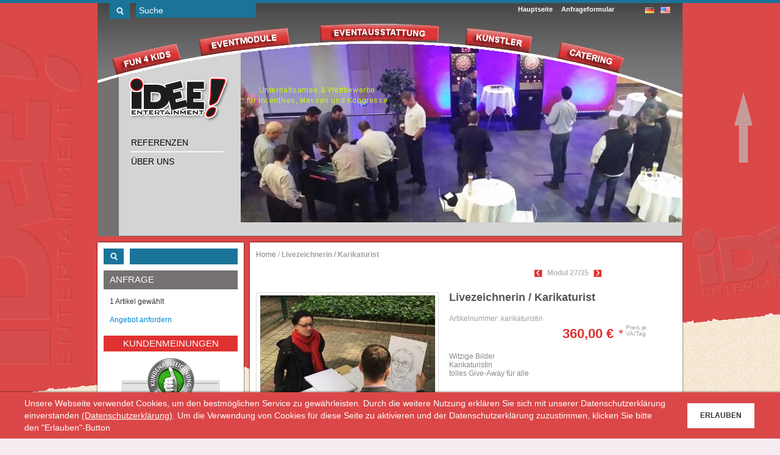

--- FILE ---
content_type: text/html; charset=UTF-8
request_url: https://www.idee-entertainment.de/karikaturist-mieten-berlin.html
body_size: 19262
content:
<!DOCTYPE html PUBLIC "-//W3C//DTD XHTML 1.0 Strict//EN" "http://www.w3.org/TR/xhtml1/DTD/xhtml1-strict.dtd">
<html xmlns="http://www.w3.org/1999/xhtml" xml:lang="de" lang="de">
<head>
<meta http-equiv="Content-Type" content="text/html; charset=utf-8" />
<title>Karikaturistin, Animation mieten in Berlin KARIKATURISTIN im Verleih</title>
<meta name="description" content="Tolle Karikaturisten für Ihren Event. Wir haben tolle Module für Ihren Event im Verleih. Die professionelle Eventagentur in Berlin. Jetzt preiswert Karikaturist mieten in Berlin und Brandenburg." />
<meta name="keywords" content="karikaturistin,berlin,brandenburg,verleih" />
<meta name="robots" content="INDEX,FOLLOW" />
<link rel="icon" href="https://www.idee-entertainment.de/media/favicon/default/favicon.ico" type="image/x-icon" />
<link rel="shortcut icon" href="https://www.idee-entertainment.de/media/favicon/default/favicon.ico" type="image/x-icon" />


<!--[if lt IE 7]>
<script type="text/javascript">
//<![CDATA[
    var BLANK_URL = 'https://www.idee-entertainment.de/js/blank.html';
    var BLANK_IMG = 'https://www.idee-entertainment.de/js/spacer.gif';
//]]>
</script>
<![endif]-->
<link rel="stylesheet" type="text/css" href="https://www.idee-entertainment.de/js/calendar/calendar-win2k-1.css" />
<link rel="stylesheet" type="text/css" href="https://www.idee-entertainment.de/skin/frontend/loewenstark/loewenstark/css/styles.css" media="all" />
<link rel="stylesheet" type="text/css" href="https://www.idee-entertainment.de/skin/frontend/loewenstark/loewenstark/css/skin.css" media="all" />
<link rel="stylesheet" type="text/css" href="https://www.idee-entertainment.de/skin/frontend/loewenstark/default/css/cloud-zoom.css" media="all" />
<link rel="stylesheet" type="text/css" href="https://www.idee-entertainment.de/skin/frontend/loewenstark/default/css/light_box.css" media="all" />
<link rel="stylesheet" type="text/css" href="https://www.idee-entertainment.de/skin/frontend/loewenstark/default/css/widgets.css" media="all" />
<link rel="stylesheet" type="text/css" href="https://www.idee-entertainment.de/skin/frontend/loewenstark/default/css/mix.css" media="all" />
<link rel="stylesheet" type="text/css" href="https://www.idee-entertainment.de/skin/frontend/loewenstark/default/css/slider.css" media="all" />
<link rel="stylesheet" type="text/css" href="https://www.idee-entertainment.de/skin/frontend/loewenstark/loewenstark/css/banner.css" media="all" />
<link rel="stylesheet" type="text/css" href="https://www.idee-entertainment.de/skin/frontend/loewenstark/loewenstark/aw_blog/css/style.css" media="all" />
<link rel="stylesheet" type="text/css" href="https://www.idee-entertainment.de/skin/frontend/base/default/css/magesetup/default.css" media="all" />
<link rel="stylesheet" type="text/css" href="https://www.idee-entertainment.de/skin/frontend/loewenstark/loewenstark/css/magicat.css" media="all" />
<link rel="stylesheet" type="text/css" href="https://www.idee-entertainment.de/skin/frontend/base/default/magmodules/ekomisnippets/style.css" media="all" />
<link rel="stylesheet" type="text/css" href="https://www.idee-entertainment.de/skin/frontend/loewenstark/loewenstark/css/bootstrap/bootstrap.css" media="all" />
<link rel="stylesheet" type="text/css" href="https://www.idee-entertainment.de/skin/frontend/loewenstark/loewenstark/css/jquery/jquery-ui.css" media="all" />
<link rel="stylesheet" type="text/css" href="https://www.idee-entertainment.de/skin/frontend/loewenstark/loewenstark/css/prettyPhoto.css" media="all" />
<link rel="stylesheet" type="text/css" href="https://www.idee-entertainment.de/skin/frontend/loewenstark/loewenstark/css/b71a_simplefacebook.css" media="all" />
<link rel="stylesheet" type="text/css" href="https://www.idee-entertainment.de/skin/frontend/loewenstark/default/css/print.css" media="print" />
<script type="text/javascript" src="https://www.idee-entertainment.de/js/prototype/prototype.js"></script>
<script type="text/javascript" src="https://www.idee-entertainment.de/js/lib/ccard.js"></script>
<script type="text/javascript" src="https://www.idee-entertainment.de/js/prototype/validation.js"></script>
<script type="text/javascript" src="https://www.idee-entertainment.de/js/scriptaculous/builder.js"></script>
<script type="text/javascript" src="https://www.idee-entertainment.de/js/scriptaculous/effects.js"></script>
<script type="text/javascript" src="https://www.idee-entertainment.de/js/scriptaculous/dragdrop.js"></script>
<script type="text/javascript" src="https://www.idee-entertainment.de/js/scriptaculous/controls.js"></script>
<script type="text/javascript" src="https://www.idee-entertainment.de/js/scriptaculous/slider.js"></script>
<script type="text/javascript" src="https://www.idee-entertainment.de/js/varien/js.js"></script>
<script type="text/javascript" src="https://www.idee-entertainment.de/js/varien/form.js"></script>
<script type="text/javascript" src="https://www.idee-entertainment.de/js/varien/menu.js"></script>
<script type="text/javascript" src="https://www.idee-entertainment.de/js/mage/translate.js"></script>
<script type="text/javascript" src="https://www.idee-entertainment.de/js/mage/cookies.js"></script>
<script type="text/javascript" src="https://www.idee-entertainment.de/js/varien/product.js"></script>
<script type="text/javascript" src="https://www.idee-entertainment.de/js/varien/product_options.js"></script>
<script type="text/javascript" src="https://www.idee-entertainment.de/js/varien/configurable.js"></script>
<script type="text/javascript" src="https://www.idee-entertainment.de/js/calendar/calendar.js"></script>
<script type="text/javascript" src="https://www.idee-entertainment.de/js/calendar/calendar-setup.js"></script>
<script type="text/javascript" src="https://www.idee-entertainment.de/js/fileuploader/filepop.js"></script>
<script type="text/javascript" src="https://www.idee-entertainment.de/skin/frontend/loewenstark/loewenstark/js/jquery.min.js"></script>
<script type="text/javascript" src="https://www.idee-entertainment.de/skin/frontend/loewenstark/default/js/common.js"></script>
<script type="text/javascript" src="https://www.idee-entertainment.de/skin/frontend/loewenstark/default/js/light_box.js"></script>
<script type="text/javascript" src="https://www.idee-entertainment.de/skin/frontend/loewenstark/default/js/cloud-zoom.1.0.2.js"></script>
<script type="text/javascript" src="https://www.idee-entertainment.de/skin/frontend/loewenstark/default/js/jquery.jcarousel.min.js"></script>
<script type="text/javascript" src="https://www.idee-entertainment.de/skin/frontend/loewenstark/default/js/jquery.mix.js"></script>
<script type="text/javascript" src="https://www.idee-entertainment.de/skin/frontend/loewenstark/default/js/jquery.easing.1.3.js"></script>
<script type="text/javascript" src="https://www.idee-entertainment.de/skin/frontend/loewenstark/default/js/banner_pack.js"></script>
<script type="text/javascript" src="https://www.idee-entertainment.de/skin/frontend/loewenstark/loewenstark/js/backstretch/jquery.backstretch.js"></script>
<script type="text/javascript" src="https://www.idee-entertainment.de/skin/frontend/loewenstark/loewenstark/js/bootstrap/bootstrap.min.js"></script>
<script type="text/javascript" src="https://www.idee-entertainment.de/skin/frontend/loewenstark/loewenstark/js/jquery/jquery-ui.js"></script>
<script type="text/javascript" src="https://www.idee-entertainment.de/skin/frontend/loewenstark/loewenstark/js/jquery/ui-modal.js"></script>
<script type="text/javascript" src="https://www.idee-entertainment.de/skin/frontend/loewenstark/loewenstark/js/jquery/jquery-date.js"></script>
<script type="text/javascript" src="https://www.idee-entertainment.de/skin/frontend/loewenstark/loewenstark/js/prettyphoto/jquery.prettyPhoto.js"></script>
<script type="text/javascript" src="https://www.idee-entertainment.de/skin/frontend/loewenstark/loewenstark/js/modules/product-view-technical-details.min.js"></script>
<link href="https://www.idee-entertainment.de/blog/rss/index/store_id/1/" title="Blag - Events in Berlin" rel="alternate" type="application/rss+xml" />
<link rel="canonical" href="https://www.idee-entertainment.de/karikaturist-mieten-berlin.html" />
<!--[if lt IE 8]>
<link rel="stylesheet" type="text/css" href="https://www.idee-entertainment.de/skin/frontend/loewenstark/default/css/styles-ie.css" media="all" />
<![endif]-->
<!--[if lt IE 7]>
<script type="text/javascript" src="https://www.idee-entertainment.de/js/lib/ds-sleight.js"></script>
<script type="text/javascript" src="https://www.idee-entertainment.de/skin/frontend/base/default/js/ie6.js"></script>
<![endif]-->

<script type="text/javascript">
//<![CDATA[
optionalZipCountries = ["IE","PA","HK","MO"];
//]]>
</script>
<script type="text/javascript">//<![CDATA[
        var Translator = new Translate({"HTML tags are not allowed":"HTML-Tags sind nicht erlaubt","Please select an option.":"Bitte w\u00e4hlen Sie eine Option.","This is a required field.":"Dies ist ein Pflichtfeld.","Please enter a valid number in this field.":"Bitte geben Sie eine g\u00fcltige Nummer in dieses Feld ein.","The value is not within the specified range.":"Der Wert ist nicht innerhalb des erlaubten Bereichs.","Please use numbers only in this field. Please avoid spaces or other characters such as dots or commas.":"Bitte nur Ziffern in diesem Feld verwenden. Vermeiden Sie Leerzeichen oder andere Zeichen (z. B. Punkt oder Komma).","Please use letters only (a-z or A-Z) in this field.":"Bitte nur Buchstaben (a-z oder A-Z) in diesem Feld verwenden.","Please use only letters (a-z), numbers (0-9) or underscore(_) in this field, first character should be a letter.":"Bitte nur Buchstaben (a-z), Ziffern (0-9) oder Unterstriche (_) in diesem Feld verwenden, das erste Zeichen muss ein Buchstabe sein.","Please use only letters (a-z or A-Z) or numbers (0-9) only in this field. No spaces or other characters are allowed.":"Bitte nur Buchstaben (a-z oder A-Z) oder Ziffern (0-9) in diesem Feld verwenden. Leerzeichen oder andere Zeichen sind nicht erlaubt.","Please use only letters (a-z or A-Z) or numbers (0-9) or spaces and # only in this field.":"Bitte nur Buchstaben (a-z oder A-Z), Ziffern (0-9), Leerzeichen oder # f\u00fcr dieses Feld verwenden.","Please enter a valid phone number. For example (123) 456-7890 or 123-456-7890.":"Bitte geben Sie eine g\u00fcltige Telefonnummer ein. Zum Beispiel (123) 456-7890 oder 123-456-7890.","Please enter a valid fax number. For example (123) 456-7890 or 123-456-7890.":"Bitte tragen Sie eine g\u00fcltige Faxnummer ein. Zum Beispiel (123) 456-7890 oder 123-456-7890.","Please enter a valid date.":"Bitte geben Sie ein g\u00fcltiges Datum ein.","The From Date value should be less than or equal to the To Date value.":"Das Startdatum sollte vor dem oder am Enddatum liegen.","Please enter a valid email address. For example johndoe@domain.com.":"Bitte geben Sie eine g\u00fcltige E-Mail-Adresse ein. Zum Beispiel johndoe@domain.de.","Please use only visible characters and spaces.":"Bitte nur sichtbare Zeichen verwenden.","Please enter 7 or more characters. Password should contain both numeric and alphabetic characters.":"Bitte geben Sie 7 oder mehr Zeichen ein. Ein Passwort sollte sowohl aus Ziffern wie aus Buchstaben bestehen.","Please make sure your passwords match.":"Bitte stellen Sie sicher, dass die beiden Passw\u00f6rter identisch sind.","Please enter a valid URL. Protocol is required (http:\/\/, https:\/\/ or ftp:\/\/)":"Bitte geben Sie eine g\u00fcltige URL ein. M\u00f6gliche Protokolle (http:\/\/, https:\/\/ or ftp:\/\/)","Please enter a valid URL. For example http:\/\/www.example.com or www.example.com":"Bitte geben Sie eine g\u00fcltige URL ein. Zum Beispiel http:\/\/www.beispiel.de oder www.beispiel.de","Please enter a valid URL Key. For example \"example-page\", \"example-page.html\" or \"anotherlevel\/example-page\".":"Bitte geben Sie einen g\u00fcltigen URL-Bezeichner ein. Zum Beispiel \"beispiel-seite\", \"beispiel-seite.html\" or \"unterverzeichnis\/beispiel-seite\".","Please enter a valid XML-identifier. For example something_1, block5, id-4.":"Bitte geben Sie einen g\u00fcltigen XML-Identifizierer an. Zum Beispiel irgendetwas_1, block5, id-4.","Please enter a valid social security number. For example 123-45-6789.":"Bitte geben Sie eine g\u00fcltige Sozialversicherungsnummer ein. Zum Beispiel 123-45-6789.","Please enter a valid zip code. For example 90602 or 90602-1234.":"Bitte geben Sie eine g\u00fcltige Postleitzahl ein. Zum Beispiel 21335.","Please enter a valid zip code.":"Bitte geben Sie eine g\u00fcltige Postleitzahl ein.","Please use this date format: dd\/mm\/yyyy. For example 17\/03\/2006 for the 17th of March, 2006.":"Bitte verwenden Sie dieses Datumsformat: tt\/mm\/jjjj. Zum Beispiel 17\/03\/2006 f\u00fcr den 17. M\u00e4rz 2006.","Please enter a valid $ amount. For example $100.00.":"Bitte geben Sie einen g\u00fcltigen Betrag ein. Zum Beispiel 100,00 \u20ac.","Please select one of the above options.":"Bitte w\u00e4hlen Sie eine der oberen Optionen.","Please select one of the options.":"Bitte w\u00e4hlen Sie eine der Optionen.","Please select State\/Province.":"Bitte Land\/Bundesland w\u00e4hlen.","Please enter a number greater than 0 in this field.":"Bitte geben Sie eine Zahl gr\u00f6\u00dfer 0 in dieses Feld ein.","Please enter a number 0 or greater in this field.":"Bitte tragen Sie eine Zahl gr\u00f6\u00dfer\/gleich 0 in dieses Feld ein.","Please enter a valid credit card number.":"Bitte geben Sie eine g\u00fcltige Kreditkartennummer ein.","Credit card number does not match credit card type.":"Kreditkartennummer entspricht nicht Kreditkartentyp.","Card type does not match credit card number.":"Kreditkartenart entspricht nicht der angegeben Kreditkartennummer.","Incorrect credit card expiration date.":"Falsches Kreditkarten Ablaufdatum.","Please enter a valid credit card verification number.":"Bitte tragen Sie eine g\u00fcltige Kreditkarten-Pr\u00fcfnummer ein.","Please use only letters (a-z or A-Z), numbers (0-9) or underscore(_) in this field, first character should be a letter.":"Bitte nur Buchstaben (a-z oder A-Z), Ziffern (0-9) oder Unterstriche (_) in diesem Feld verwenden, das erste Zeichen muss ein Buchstabe sein.","Please input a valid CSS-length. For example 100px or 77pt or 20em or .5ex or 50%.":"Bitte geben Sie eine g\u00fcltige CSS-L\u00e4nge an. Beispielsweise 100px, 77pt, 20em, .5ex oder 50%.","Text length does not satisfy specified text range.":"Textl\u00e4nge ist nicht korrekt.","Please enter a number lower than 100.":"Bitte tragen Sie keine Zahl gr\u00f6\u00dfer\/gleich 100 in dieses Feld ein.","Please select a file":"Bitte w\u00e4hlen Sie eine Datei","Please enter issue number or start date for switch\/solo card type.":"Bitte geben Sie eine Vorgangsnummer oder ein Startdatum switch\/solo Karten an.","Please wait, loading...":"Bitte warten, wird geladen \u2026","This date is a required value.":"Das Datum ist eine ben\u00f6tigte Angabe.","Please enter a valid day (1-%d).":"Bitte geben Sie einen g\u00fcltigen Tag (1-%d) an.","Please enter a valid month (1-12).":"Bitte geben Sie einen g\u00fcltigen Monat (1-12) an.","Please enter a valid year (1900-%d).":"Bitte geben Sie ein g\u00fcltiges Jahr (1900-%d) an.","Please enter a valid full date":"Bitte geben Sie eine vollst\u00e4ndiges, g\u00fcltiges Datum an","Please enter a valid date between %s and %s":"Bitte geben Sie ein g\u00fcltiges Datum zwischen dem %s und %s an","Please enter a valid date equal to or greater than %s":"Bitte geben Sie ein g\u00fcltiges Datum am oder nach dem %s an","Please enter a valid date less than or equal to %s":"Bitte geben Sie ein g\u00fcltiges Datum am oder vor dem %s an","Complete":"Vollst\u00e4ndig","Add Products":"Artikel hinzuf\u00fcgen","Please choose to register or to checkout as a guest":"Bitte registrieren Sie sich, oder gehen Sie als Gast zur Kasse","Your order cannot be completed at this time as there is no shipping methods available for it. Please make necessary changes in your shipping address.":"Ihre Bestellung kann momentan nicht abgeschlossen werden, da keine Versandarten daf\u00fcr verf\u00fcgbar sind.","Please specify shipping method.":"Bitte w\u00e4hlen Sie die Versandart.","Your order cannot be completed at this time as there is no payment methods available for it.":"Ihre Bestellung kann momentan nicht abgeschlossen werden, da keine Bezahlmethoden daf\u00fcr verf\u00fcgbar sind.","Please specify payment method.":"Bitte w\u00e4hlen Sie aus, wie Sie bezahlen m\u00f6chten.","Add to Cart":"In den Warenkorb","In Stock":"Auf Lager","Out of Stock":"Nicht auf Lager"});
        //]]></script><meta name="google-site-verification" content="lMfj_OWiM9rVgaZGtaC35ah3ALFogSPQCxIhRnvN7Ok" /></head>
<body id="bg_color"  class=" catalog-product-view catalog-product-view product-karikaturist-mieten-berlin">
<div class="wrapper">
        <noscript>
        <div class="global-site-notice noscript">
            <div class="notice-inner">
                <p>
                    <strong>JavaScript scheint in Ihrem Browser deaktiviert zu sein.</strong><br />
                    Sie müssen JavaScript in Ihrem Browser aktivieren, um alle Funktionen in diesem Shop nutzen zu können.                </p>
            </div>
        </div>
    </noscript>
    <div class="page">
        
<div class="header-container">
        <div class="memo">
        <div class="cart-box">
                <div class="block block-cart">
        <div class="block-title">
            <h2><a href="https://www.idee-entertainment.de/checkout/cart/?___SID=U" title="Merkzettel">Merkzettel</a></h2>
        </div>
        <div class="block-content">

                                        <ol id="cart-sidebar" class="mini-products-list">
                                                                                                        </ol>
                <script type="text/javascript">decorateList('cart-sidebar', 'none-recursive')</script>
                                 <p class="empty">Auch ohne konkreten Artikel können Sie ein individuelles</p>
                        <p class="amount"><a href="https://www.idee-entertainment.de/checkout/cart/?___SID=U">Angebot anfordern!</a></p>
                                    </div>
    </div>
        </div>
    </div>
    <div class="topmenu">
                    <img width="960" height="354" border="0" src="https://www.idee-entertainment.de/skin/frontend/loewenstark/loewenstark/images/header-bg.png"
                 alt="topmenu" usemap="#topmenu"/>
                <map name="topmenu">
            <area id="fun4kids" shape="poly" coords="24,91,129,67,135,92,32,117"
                  href="https://www.idee-entertainment.de/fun-4-kids.html" alt="Fun4Kids"
                  title="Fun 4 Kids"/>
            <area id="eventmodule" shape="poly" coords="167,60,312,41,314,67,170,86"
                  href="https://www.idee-entertainment.de/eventmodule.html" alt="Eventmodule"
                  title="Eventmodule"/>
            <area id="eventausstattung" shape="poly" coords="365,36,560,37,558,65,366,64"
                  href="https://www.idee-entertainment.de/eventausstattung.html" alt="Eventausstattung"
                  title="Eventausstattung"/>
            <area id="kuenstler" shape="poly" coords="606,41,713,56,708,82,604,68"
                  href="https://www.idee-entertainment.de/kunstler.html" alt="Künstler"
                  title="Künstler"/>
            <area id="catering" shape="poly" coords="761,64,863,90,855,114,755,90"
                  href="https://www.idee-entertainment.de/catering.html" alt="Catering"
                  title="Catering"/>
        </map>
    </div>
    <!-- MODAL BOXEN MENU -->
    <div class="menu-modal" id="fun4kids-modal">
        <div class="name-row">
            <span class="cat-name">Fun 4 Kids</span>
                                        <a href="https://www.idee-entertainment.de/fun-4-kids/profi-huepfburgen.html">
                    <span class="subcat-name">Profi Hüpfburgen</span>
                </a>
                            <a href="https://www.idee-entertainment.de/fun-4-kids/kinderrutschen.html">
                    <span class="subcat-name">Kinderrutschen</span>
                </a>
                            <a href="https://www.idee-entertainment.de/fun-4-kids/huepfburg-erwachsene.html">
                    <span class="subcat-name">Hüpfen f. Erwachsene</span>
                </a>
                            <a href="https://www.idee-entertainment.de/fun-4-kids/sport-und-spiel.html">
                    <span class="subcat-name">Sport & Spiel</span>
                </a>
                            <a href="https://www.idee-entertainment.de/fun-4-kids/attraktionen.html">
                    <span class="subcat-name">Attraktionen</span>
                </a>
                            <a href="https://www.idee-entertainment.de/fun-4-kids/kinder-karusselle.html">
                    <span class="subcat-name">Kinder Karusselle </span>
                </a>
                            <a href="https://www.idee-entertainment.de/fun-4-kids/kindershows.html">
                    <span class="subcat-name">Kinderanimation</span>
                </a>
                            <a href="https://www.idee-entertainment.de/fun-4-kids/shows-fuer-kinder.html">
                    <span class="subcat-name">Shows für Kinder</span>
                </a>
                            <a href="https://www.idee-entertainment.de/fun-4-kids/huepfburgen-mit-dach.html">
                    <span class="subcat-name">Hüpfburgen + Dach</span>
                </a>
                            <a href="https://www.idee-entertainment.de/fun-4-kids/huepfburgen-mit-rutsche.html">
                    <span class="subcat-name">Hüpfburgen + Rutsche</span>
                </a>
                            <a href="https://www.idee-entertainment.de/fun-4-kids/spiel-und-spass.html">
                    <span class="subcat-name">Spiel & Spaß</span>
                </a>
                            <a href="https://www.idee-entertainment.de/fun-4-kids/huepfburg-guenstig.html">
                    <span class="subcat-name">Hüpfburgen Übersicht</span>
                </a>
                            <a href="https://www.idee-entertainment.de/fun-4-kids/zubehoer.html">
                    <span class="subcat-name">Zubehör</span>
                </a>
                            <a href="https://www.idee-entertainment.de/fun-4-kids/mini-huepfburgen.html">
                    <span class="subcat-name">Mini Hüpfburgen</span>
                </a>
                    </div>

        <div class="contact-row">
            <div class><table width="500" border="0" cellspacing="2" cellpadding="0">
			<tr>
				<td colspan="2"><span>Haben Sie Fragen zu einem unserer Produkte?<br> Sie k&ouml;nnen uns jederzeit über das Anfrageformular erreichen.<br>
						<br>
					</span> </td>
				<td rowspan="2"><img src="https://www.idee-entertainment.de/skin/frontend/loewenstark/loewenstark/images/call.jpg" alt="" /></td>
			</tr>
			<tr>
				<td><span> <br>
					</span></td>
				<td></td>
			</tr>
		</table>		</div>        </div>
    </div>

    <div class="menu-modal" id="eventmodule-modal">
        <div class="name-row">
            <span class="cat-name">Eventmodule</span>
                                        <a href="https://www.idee-entertainment.de/eventmodule/module-fuer-jugendliche.html">
                    <span class="subcat-name">für Jugendliche</span>
                </a>
                            <a href="https://www.idee-entertainment.de/eventmodule/module-fuer-erwachsene.html">
                    <span class="subcat-name">für Erwachsene</span>
                </a>
                            <a href="https://www.idee-entertainment.de/eventmodule/simulatoren.html">
                    <span class="subcat-name">Simulatoren</span>
                </a>
                            <a href="https://www.idee-entertainment.de/eventmodule/team-games.html">
                    <span class="subcat-name">Team Games</span>
                </a>
                            <a href="https://www.idee-entertainment.de/eventmodule/outdoor-games.html">
                    <span class="subcat-name">Outdoor Games</span>
                </a>
                            <a href="https://www.idee-entertainment.de/eventmodule/indoor-games.html">
                    <span class="subcat-name">Indoor Games</span>
                </a>
                            <a href="https://www.idee-entertainment.de/eventmodule/oktoberfest.html">
                    <span class="subcat-name">Oktoberfest Spiele</span>
                </a>
                            <a href="https://www.idee-entertainment.de/eventmodule/fussball-module.html">
                    <span class="subcat-name">Fußball Module</span>
                </a>
                            <a href="https://www.idee-entertainment.de/eventmodule/casino.html">
                    <span class="subcat-name">Casino</span>
                </a>
                            <a href="https://www.idee-entertainment.de/eventmodule/bullriding.html">
                    <span class="subcat-name">Bullriding</span>
                </a>
                            <a href="https://www.idee-entertainment.de/eventmodule/nostalgie-jahrmarkt.html">
                    <span class="subcat-name">Nostalgie Jahrmarkt</span>
                </a>
                            <a href="https://www.idee-entertainment.de/eventmodule/sport-module.html">
                    <span class="subcat-name">Sport Module</span>
                </a>
                            <a href="https://www.idee-entertainment.de/eventmodule/wild-west.html">
                    <span class="subcat-name">Westernparty</span>
                </a>
                            <a href="https://www.idee-entertainment.de/eventmodule/weichnachts-special.html">
                    <span class="subcat-name">Weihnachts - Special</span>
                </a>
                            <a href="https://www.idee-entertainment.de/eventmodule/gewinnspiele.html">
                    <span class="subcat-name">Gewinnspiele</span>
                </a>
                            <a href="https://www.idee-entertainment.de/eventmodule/vip-games.html">
                    <span class="subcat-name">VIP Games</span>
                </a>
                            <a href="https://www.idee-entertainment.de/eventmodule/zubehoer-fur-eventmodule.html">
                    <span class="subcat-name">Zubehör</span>
                </a>
                            <a href="https://www.idee-entertainment.de/eventmodule/spass-fuer-jung-und-alt.html">
                    <span class="subcat-name">Spaß für Jung & Alt</span>
                </a>
                    </div>

        <div class="contact-row">
            <div class><table width="500" border="0" cellspacing="2" cellpadding="0">
			<tr>
				<td colspan="2"><span>Haben Sie Fragen zu einem unserer Produkte?<br> Sie k&ouml;nnen uns jederzeit über das Anfrageformular erreichen.<br>
						<br>
					</span> </td>
				<td rowspan="2"><img src="https://www.idee-entertainment.de/skin/frontend/loewenstark/loewenstark/images/call.jpg" alt="" /></td>
			</tr>
			<tr>
				<td><span> <br>
					</span></td>
				<td></td>
			</tr>
		</table>		</div>        </div>
    </div>

    <div class="menu-modal" id="eventausstattung-modal">
        <div class="name-row">
            <span class="cat-name">Eventausstattung</span>
                                        <a href="https://www.idee-entertainment.de/eventausstattung/partyzelte-festzelte.html">
                    <span class="subcat-name">Partyzelte & Festzelte</span>
                </a>
                            <a href="https://www.idee-entertainment.de/eventausstattung/zelte-und-daecher.html">
                    <span class="subcat-name">div. Zelte & Dächer</span>
                </a>
                            <a href="https://www.idee-entertainment.de/eventausstattung/miet-moebel.html">
                    <span class="subcat-name">Miet-Möbel</span>
                </a>
                            <a href="https://www.idee-entertainment.de/eventausstattung/ton-und-lichttechnik.html">
                    <span class="subcat-name">Ton- & Lichttechnik</span>
                </a>
                            <a href="https://www.idee-entertainment.de/eventausstattung/zeltausstattung.html">
                    <span class="subcat-name">Zeltausstattung</span>
                </a>
                            <a href="https://www.idee-entertainment.de/eventausstattung/buehnen.html">
                    <span class="subcat-name">Bühnen</span>
                </a>
                            <a href="https://www.idee-entertainment.de/eventausstattung/zubehoer-fuer-events.html">
                    <span class="subcat-name">Zubehör</span>
                </a>
                            <a href="https://www.idee-entertainment.de/eventausstattung/dekoration.html">
                    <span class="subcat-name">Dekoration</span>
                </a>
                            <a href="https://www.idee-entertainment.de/eventausstattung/elektrozubehoer.html">
                    <span class="subcat-name">Elektrozubehör</span>
                </a>
                            <a href="https://www.idee-entertainment.de/eventausstattung/specials.html">
                    <span class="subcat-name">Specialshows</span>
                </a>
                    </div>

        <div class="contact-row">
            <div class><table width="500" border="0" cellspacing="2" cellpadding="0">
			<tr>
				<td colspan="2"><span>Haben Sie Fragen zu einem unserer Produkte?<br> Sie k&ouml;nnen uns jederzeit über das Anfrageformular erreichen.<br>
						<br>
					</span> </td>
				<td rowspan="2"><img src="https://www.idee-entertainment.de/skin/frontend/loewenstark/loewenstark/images/call.jpg" alt="" /></td>
			</tr>
			<tr>
				<td><span> <br>
					</span></td>
				<td></td>
			</tr>
		</table>		</div>        </div>
    </div>

    <div class="menu-modal" id="kuenstler-modal">
        <div class="name-row">
            <span class="cat-name">Künstler</span>
                                        <a href="https://www.idee-entertainment.de/kunstler/specials.html">
                    <span class="subcat-name">Specials</span>
                </a>
                            <a href="https://www.idee-entertainment.de/kunstler/kinderan-1.html">
                    <span class="subcat-name">Kinderanimation</span>
                </a>
                            <a href="https://www.idee-entertainment.de/kunstler/kindershows.html">
                    <span class="subcat-name">Kindershows</span>
                </a>
                            <a href="https://www.idee-entertainment.de/kunstler/zaubershow-berlin.html">
                    <span class="subcat-name">Zauberer</span>
                </a>
                            <a href="https://www.idee-entertainment.de/kunstler/diskojockey-berlin.html">
                    <span class="subcat-name">Diskjockeys</span>
                </a>
                            <a href="https://www.idee-entertainment.de/kunstler/animation.html">
                    <span class="subcat-name">Animation</span>
                </a>
                            <a href="https://www.idee-entertainment.de/kunstler/musik.html">
                    <span class="subcat-name">Musik</span>
                </a>
                    </div>

        <div class="contact-row">
            <div class><table width="500" border="0" cellspacing="2" cellpadding="0">
			<tr>
				<td colspan="2"><span>Haben Sie Fragen zu einem unserer Produkte?<br> Sie k&ouml;nnen uns jederzeit über das Anfrageformular erreichen.<br>
						<br>
					</span> </td>
				<td rowspan="2"><img src="https://www.idee-entertainment.de/skin/frontend/loewenstark/loewenstark/images/call.jpg" alt="" /></td>
			</tr>
			<tr>
				<td><span> <br>
					</span></td>
				<td></td>
			</tr>
		</table>		</div>        </div>
    </div>

    <div class="menu-modal" id="catering-modal">
        <div class="name-row">
            <span class="cat-name">Catering</span>
                                        <a href="https://www.idee-entertainment.de/catering/komplette-caterings.html">
                    <span class="subcat-name">Catering - Partyservice</span>
                </a>
                            <a href="https://www.idee-entertainment.de/catering/grillen-und-kochen.html">
                    <span class="subcat-name">Grillen & Kochen</span>
                </a>
                            <a href="https://www.idee-entertainment.de/catering/kueche-und-buffet.html">
                    <span class="subcat-name">Küche & Buffet</span>
                </a>
                            <a href="https://www.idee-entertainment.de/catering/funfood.html">
                    <span class="subcat-name">FunFood</span>
                </a>
                            <a href="https://www.idee-entertainment.de/catering/tische-und-mehr.html">
                    <span class="subcat-name">Tische & mehr</span>
                </a>
                            <a href="https://www.idee-entertainment.de/catering/trinken-und-kuehlen.html">
                    <span class="subcat-name">Trinken & Kühlen</span>
                </a>
                    </div>

        <div class="contact-row">
            <div class><table width="500" border="0" cellspacing="2" cellpadding="0">
			<tr>
				<td colspan="2"><span>Haben Sie Fragen zu einem unserer Produkte?<br> Sie k&ouml;nnen uns jederzeit über das Anfrageformular erreichen.<br>
						<br>
					</span> </td>
				<td rowspan="2"><img src="https://www.idee-entertainment.de/skin/frontend/loewenstark/loewenstark/images/call.jpg" alt="" /></td>
			</tr>
			<tr>
				<td><span> <br>
					</span></td>
				<td></td>
			</tr>
		</table>		</div>        </div>
    </div>

    <!-- MODAL BOXEN MENU -->
    <div class="quick-access">
                <ul class="links">
                        <li class="first" ><a href="/" title="Hauptseite" class="top-link">Hauptseite</a></li>
                                <li class=" last" ><a href="https://www.idee-entertainment.de/checkout/cart/?___SID=U" title="Anfrageformular" class="top-link-checkout">Anfrageformular</a></li>
            </ul>
        <div class="form-language">
    <div class="language" id="select-language">
        <a title="deutsch" class="flag" href="https://www.idee-entertainment.de/karikaturist-mieten-berlin.html?___store=default&amp;___from_store=default" style="background:url('https://www.idee-entertainment.de/skin/frontend/loewenstark/loewenstark/images/flag_default.gif') no-repeat;">deutsch</a>
        <a title="englisch" class="flag" href="https://www.idee-entertainment.de/karikaturist-mieten-berlin.html?___store=en&amp;___from_store=default" style="background:url('https://www.idee-entertainment.de/skin/frontend/loewenstark/loewenstark/images/flag_en.gif') no-repeat;">englisch</a>
        </div>
</div>
        <div class="header_currency"></div>
    </div>

    <div class="header">
        <div class="header-teaser-menu">
    <ul>
       

        <li><a href="https://www.idee-entertainment.de/referenzen"><span>Referenzen</span></a></li>
        <li><a href="https://www.idee-entertainment.de/ueberuns"><span>&Uuml;ber uns</span></a></li>
</div>

        <div class="logo-box">
            <a href="https://www.idee-entertainment.de/" title="Hüpfburg Berlin mieten" class="logo">
                <strong>Hüpfburg Berlin mieten</strong>
                <img src="https://www.idee-entertainment.de/skin/frontend/loewenstark/loewenstark/images/logo.png" alt="Hüpfburg Berlin mieten"/>
            </a>
        </div>

        <div id="search-bar">
            <div class="top-bar"><form id="search_mini_form" action="https://www.idee-entertainment.de/catalogsearch/result/" method="get">
    <div class="form-search">
			<button type="submit" title="Los" class="button">Los</button>
			<input id="search" type="text" name="q" value="" class="input-text" />
        
		<div id="search_autocomplete" class="search-autocomplete"></div>
        <script type="text/javascript">
        //<![CDATA[
            var searchForm = new Varien.searchForm('search_mini_form', 'search', 'Suche');
            searchForm.initAutocomplete('https://www.idee-entertainment.de/catalogsearch/ajax/suggest/', 'search_autocomplete');
        //]]>
        </script>
    </div>
</form></div>        </div>

        <div class="slider">
                                            <img src="https://www.idee-entertainment.de/media/catalog/category/januar_3.jpg" alt="IDEE - Home"/>
                    </div>

            </div>
</div>
		
		        <div class="main-container col2-left-layout">
            <div class="main">
                <div class="col-main">
					 
                                        <div class="breadcrumbs">
    <ul>
                    <li class="home">
                            <a href="https://www.idee-entertainment.de/" title="Zur Startseite">Home</a>
                                        <span>/ </span>
                        </li>
                    <li class="product">
                            <strong>Livezeichnerin / Karikaturist</strong>
                                    </li>
            </ul>
</div>
<script type="text/javascript">
    var optionsPrice = new Product.OptionsPrice({"priceFormat":{"pattern":"%s\u00a0\u20ac","precision":2,"requiredPrecision":2,"decimalSymbol":",","groupSymbol":".","groupLength":3,"integerRequired":1},"includeTax":"false","showIncludeTax":false,"showBothPrices":false,"idSuffix":"_clone","oldPlusDisposition":0,"plusDisposition":0,"plusDispositionTax":0,"oldMinusDisposition":0,"minusDisposition":0,"productId":"1184","productPrice":360,"productOldPrice":360,"priceInclTax":360,"priceExclTax":360,"skipCalculate":1,"defaultTax":19,"currentTax":19,"tierPrices":[],"tierPricesInclTax":[],"swatchPrices":null});
</script>

<div id="messages_product_view"></div>
<div class="product-view">
  <div class="product-essential">
    <form action="https://www.idee-entertainment.de/checkout/cart/add/uenc/aHR0cHM6Ly93d3cuaWRlZS1lbnRlcnRhaW5tZW50LmRlL2thcmlrYXR1cmlzdC1taWV0ZW4tYmVybGluLmh0bWw_X19fU0lEPVU,/product/1184/form_key/AduZxIot52nq3BWW/" method="post" id="product_addtocart_form" enctype="multipart/form-data">

	  <div class="no-display">
        <input name="form_key" type="hidden" value="AduZxIot52nq3BWW" />
        <input type="hidden" name="product" value="1184" />
        <input type="hidden" name="related_product" id="related-products-field_1" value="" />
      </div>

      <!--Prev/Next Code Start-->
      

      <!--Prev/Next Code End-->

      <div class="upsell_pro">       </div>
      <div class="product-shop">
      <div class="f-fix mb-10 product-switcher">
		       	      	<a class="prod-prev" href="https://www.idee-entertainment.de/dj-ilja-mieten.html"><img src="https://www.idee-entertainment.de/skin/frontend/loewenstark/loewenstark/images/prev.png" /></a>
        		<span>Modul 27/35</span>
              	<a class="prod-next" href="https://www.idee-entertainment.de/dj-tommi-buchen.html"><img src="https://www.idee-entertainment.de/skin/frontend/loewenstark/loewenstark/images/next.png" /></a>
                </div>
        <div class="product-name">
          <h1>Livezeichnerin / Karikaturist</h1>
        </div>
		<div class="sku">Artikelnummer: karikaturistin</div>

		<div class="price-box">
            <span class="regular-price">
                
    <p class="availability in-stock"><span>Auf Lager</span></p>
<div class="price-box">
                                                            <span class="regular-price" id="product-price-1184">
                                            <span class="price">360,00 €</span>                                    </span>
                        
        </div>            <span class="tax-details">Zzgl. 19% USt.</span>
    			</span>
            <span class="stern">*</span>
			<span class="info">
		      	Preis je <br/>VA/Tag			</span>
        </div>


		        <div class="pro-left">
                    <div class="short-description">
           <div class="std"><p>Witzige Bilder<br />Karikaturistin<br />tolles Give-Away f&uuml;r alle</p><br />
</div>
          </div>
                  </div>
        <div class="pro-right">
                                        
                                                              <div class="product-options" id="product-options-wrapper">
    <script type="text/javascript">
//<![CDATA[
var DateOption = Class.create({

    getDaysInMonth: function(month, year)
    {
        var curDate = new Date();
        if (!month) {
            month = curDate.getMonth();
        }
        if (2 == month && !year) { // leap year assumption for unknown year
            return 29;
        }
        if (!year) {
            year = curDate.getFullYear();
        }
        return 32 - new Date(year, month - 1, 32).getDate();
    },

    reloadMonth: function(event)
    {
        var selectEl = event.findElement();
        var idParts = selectEl.id.split("_");
        if (idParts.length != 3) {
            return false;
        }
        var optionIdPrefix = idParts[0] + "_" + idParts[1];
        var month = parseInt($(optionIdPrefix + "_month").value);
        var year = parseInt($(optionIdPrefix + "_year").value);
        var dayEl = $(optionIdPrefix + "_day");

        var days = this.getDaysInMonth(month, year);

        //remove days
        for (var i = dayEl.options.length - 1; i >= 0; i--) {
            if (dayEl.options[i].value > days) {
                dayEl.remove(dayEl.options[i].index);
            }
        }

        // add days
        var lastDay = parseInt(dayEl.options[dayEl.options.length-1].value);
        for (i = lastDay + 1; i <= days; i++) {
            this.addOption(dayEl, i, i);
        }
    },

    addOption: function(select, text, value)
    {
        var option = document.createElement('OPTION');
        option.value = value;
        option.text = text;

        if (select.options.add) {
            select.options.add(option);
        } else {
            select.appendChild(option);
        }
    }
});
dateOption = new DateOption();
//]]>
</script>

    <script type="text/javascript">
    //<![CDATA[
    var optionFileUpload = {
        productForm : $('product_addtocart_form'),
        formAction : '',
        formElements : {},
        upload : function(element){
            this.formElements = this.productForm.select('input', 'select', 'textarea', 'button');
            this.removeRequire(element.readAttribute('id').sub('option_', ''));

            template = '<iframe id="upload_target" name="upload_target" style="width:0; height:0; border:0;"><\/iframe>';

            Element.insert($('option_'+element.readAttribute('id').sub('option_', '')+'_uploaded_file'), {after: template});

            this.formAction = this.productForm.action;

            var baseUrl = 'https://www.idee-entertainment.de/catalog/product/upload/';
            var urlExt = 'option_id/'+element.readAttribute('id').sub('option_', '');

            this.productForm.action = parseSidUrl(baseUrl, urlExt);
            this.productForm.target = 'upload_target';
            this.productForm.submit();
            this.productForm.target = '';
            this.productForm.action = this.formAction;
        },
        removeRequire : function(skipElementId){
            for(var i=0; i<this.formElements.length; i++){
                if (this.formElements[i].readAttribute('id') != 'option_'+skipElementId+'_file' && this.formElements[i].type != 'button') {
                    this.formElements[i].disabled='disabled';
                }
            }
        },
        addRequire : function(skipElementId){
            for(var i=0; i<this.formElements.length; i++){
                if (this.formElements[i].readAttribute('name') != 'options_'+skipElementId+'_file' && this.formElements[i].type != 'button') {
                    this.formElements[i].disabled='';
                }
            }
        },
        uploadCallback : function(data){
            this.addRequire(data.optionId);
            $('upload_target').remove();

            if (data.error) {

            } else {
                $('option_'+data.optionId+'_uploaded_file').value = data.fileName;
                $('option_'+data.optionId+'_file').value = '';
                $('option_'+data.optionId+'_file').hide();
                $('option_'+data.optionId+'').hide();
                template = '<div id="option_'+data.optionId+'_file_box"><a href="#"><img src="var/options/'+data.fileName+'" alt=""><\/a><a href="#" onclick="optionFileUpload.removeFile('+data.optionId+')" title="Remove file" \/>Remove file<\/a>';

                Element.insert($('option_'+data.optionId+'_uploaded_file'), {after: template});
            }
        },
        removeFile : function(optionId)
        {
            $('option_'+optionId+'_uploaded_file').value= '';
            $('option_'+optionId+'_file').show();
            $('option_'+optionId+'').show();

            $('option_'+optionId+'_file_box').remove();
        }
    }
    var optionTextCounter = {
        count : function(field,cntfield,maxlimit){
            if (field.value.length > maxlimit){
                field.value = field.value.substring(0, maxlimit);
            } else {
                cntfield.innerHTML = maxlimit - field.value.length;
            }
        }
    }

    Product.Options = Class.create();
    Product.Options.prototype = {
        initialize : function(config) {
            this.config = config;
            this.reloadPrice();
            document.observe("dom:loaded", this.reloadPrice.bind(this));
        },
        reloadPrice : function() {
            var config = this.config;
            var skipIds = [];
            $$('body .product-custom-option').each(function(element){
                var optionId = 0;
                element.name.sub(/[0-9]+/, function(match){
                    optionId = parseInt(match[0], 10);
                });
                if (config[optionId]) {
                    var configOptions = config[optionId];
                    var curConfig = {price: 0};
                    if (element.type == 'checkbox' || element.type == 'radio') {
                        if (element.checked) {
                            if (typeof configOptions[element.getValue()] != 'undefined') {
                                curConfig = configOptions[element.getValue()];
                            }
                        }
                    } else if(element.hasClassName('datetime-picker') && !skipIds.include(optionId)) {
                        dateSelected = true;
                        $$('.product-custom-option[id^="options_' + optionId + '"]').each(function(dt){
                            if (dt.getValue() == '') {
                                dateSelected = false;
                            }
                        });
                        if (dateSelected) {
                            curConfig = configOptions;
                            skipIds[optionId] = optionId;
                        }
                    } else if(element.type == 'select-one' || element.type == 'select-multiple') {
                        if ('options' in element) {
                            $A(element.options).each(function(selectOption){
                                if ('selected' in selectOption && selectOption.selected) {
                                    if (typeof(configOptions[selectOption.value]) != 'undefined') {
                                        curConfig = configOptions[selectOption.value];
                                    }
                                }
                            });
                        }
                    } else {
                        if (element.getValue().strip() != '') {
                            curConfig = configOptions;
                        }
                    }
                    if(element.type == 'select-multiple' && ('options' in element)) {
                        $A(element.options).each(function(selectOption) {
                            if (('selected' in selectOption) && typeof(configOptions[selectOption.value]) != 'undefined') {
                                if (selectOption.selected) {
                                    curConfig = configOptions[selectOption.value];
                                } else {
                                    curConfig = {price: 0};
                                }
                                optionsPrice.addCustomPrices(optionId + '-' + selectOption.value, curConfig);
                                optionsPrice.reload();
                            }
                        });
                    } else {
                        optionsPrice.addCustomPrices(element.id || optionId, curConfig);
                        optionsPrice.reload();
                    }
                }
            });
        }
    }
    function validateOptionsCallback(elmId, result) {
        var container = $(elmId).up('ul.options-list');
        if (result == 'failed') {
            container.removeClassName('validation-passed');
            container.addClassName('validation-failed');
        } else {
            container.removeClassName('validation-failed');
            container.addClassName('validation-passed');
        }
    }
    var opConfig = new Product.Options({"215":{"1092":{"price":0,"oldPrice":0,"priceValue":"0.0000","type":"fixed","excludeTax":0,"includeTax":0},"1093":{"price":100,"oldPrice":100,"priceValue":"100.0000","type":"fixed","excludeTax":100,"includeTax":100},"1094":{"price":200,"oldPrice":200,"priceValue":"200.0000","type":"fixed","excludeTax":200,"includeTax":200},"1095":{"price":300,"oldPrice":300,"priceValue":"300.0000","type":"fixed","excludeTax":300,"includeTax":300},"1096":{"price":400,"oldPrice":400,"priceValue":"400.0000","type":"fixed","excludeTax":400,"includeTax":400},"1097":{"price":500,"oldPrice":500,"priceValue":"500.0000","type":"fixed","excludeTax":500,"includeTax":500},"1098":{"price":600,"oldPrice":600,"priceValue":"600.0000","type":"fixed","excludeTax":600,"includeTax":600},"1099":{"price":700,"oldPrice":700,"priceValue":"700.0000","type":"fixed","excludeTax":700,"includeTax":700}},"214":{"1091":{"price":36,"oldPrice":10,"priceValue":"10.0000","type":"percent","excludeTax":36,"includeTax":36}}});
    //]]>
    </script>
    <dl>
            
<dt><label class="required"><em>*</em>Aktionszeit:</label></dt>
<dd>
    <div class="input-box">
        <select name="options[215]" id="select_215" class=" required-entry product-custom-option custom-select" title=""  onchange="opConfig.reloadPrice()"><option value="" >-- Bitte wählen --</option><option value="1092"  price="0" >1 Stunde </option><option value="1093"  price="100" >2 Stunden +100,00 €</option><option value="1094"  price="200" >3 Stunden +200,00 €</option><option value="1095"  price="300" >4 Stunden +300,00 €</option><option value="1096"  price="400" >5 Stunden +400,00 €</option><option value="1097"  price="500" >6 Stunden +500,00 €</option><option value="1098"  price="600" >7 Stunden +600,00 €</option><option value="1099"  price="700" >8 Stunden +700,00 €</option></select>                                </div>
</dd>
            
<dt><label class="required"><em>*</em>Künstlersozialkasse </label></dt>
<dd class="last">
    <div class="input-box">
        <select name="options[214]" id="select_214" class=" required-entry product-custom-option custom-select" title=""  onchange="opConfig.reloadPrice()"><option value="" >-- Bitte wählen --</option><option value="1091"  price="36" >pauschal 10% +36,00 €</option></select>                                </div>
</dd>
        </dl>

<script type="text/javascript">
//<![CDATA[
enUS = {"m":{"wide":["January","February","March","April","May","June","July","August","September","October","November","December"],"abbr":["Jan","Feb","Mar","Apr","May","Jun","Jul","Aug","Sep","Oct","Nov","Dec"]}}; // en_US locale reference
Calendar._DN = ["Sonntag","Montag","Dienstag","Mittwoch","Donnerstag","Freitag","Samstag"]; // full day names
Calendar._SDN = ["So.","Mo.","Di.","Mi.","Do.","Fr.","Sa."]; // short day names
Calendar._FD = 0; // First day of the week. "0" means display Sunday first, "1" means display Monday first, etc.
Calendar._MN = ["Januar","Februar","M\u00e4rz","April","Mai","Juni","Juli","August","September","Oktober","November","Dezember"]; // full month names
Calendar._SMN = ["Jan.","Feb.","M\u00e4rz","Apr.","Mai","Juni","Juli","Aug.","Sep.","Okt.","Nov.","Dez."]; // short month names
Calendar._am = "vorm."; // am/pm
Calendar._pm = "nachm.";

// tooltips
Calendar._TT = {};
Calendar._TT["INFO"] = 'Über den Kalender';

Calendar._TT["ABOUT"] =
'DHTML Datum/Zeit Wähler\n' +
"(c) dynarch.com 2002-2005 / Author: Mihai Bazon\n" +
'Die aktuellste Version erhalten Sie hier: http://www.dynarch.com/projects/calendar/\n' +
'Veröffentlicht unter der GNU LGPL. Details erfahren Sie hier: http://gnu.org/licenses/lgpl.html.' +
'\n\n' +
'Datum Auswahl:\n' +
'- Verwenden Sie die \xab, \xbb Buttons, um das Jahr auszuwälen\n' +
'- Verwenden Sie \u2039 Buttons, um den Monat auszuwählen\n' +
'- Halten Sie für eine schnellere Auswahl den Maus-Button auf jeden der oberen Buttons.';
Calendar._TT["ABOUT_TIME"] = '\n\n' +
'Zeit-Auswahl:\n' +
'- Klicken Sie auf die gewünschten Zeiträume, um diese auszuwählen\n' +
'- oder Shift-Mausklick, um die Auswahl zu verklinern\n' +
'- oder Mausklick und ziehen für eine schnellere Auswahl.';

Calendar._TT["PREV_YEAR"] = 'Vorheriger Jahr (Für Menü gedrückt halten)';
Calendar._TT["PREV_MONTH"] = 'Vorheriger Monat (Für Menü gedrückt halten)';
Calendar._TT["GO_TODAY"] = 'zu Heute';
Calendar._TT["NEXT_MONTH"] = 'Nächster Monat (Für Menü gedrückt halten)';
Calendar._TT["NEXT_YEAR"] = 'Nächstes Jahr (Für Menü gedrückt halten)';
Calendar._TT["SEL_DATE"] = 'Datum auswählen';
Calendar._TT["DRAG_TO_MOVE"] = 'Ziehen, um zu bewegen';
Calendar._TT["PART_TODAY"] = ' (' + "Heute" + ')';

// the following is to inform that "%s" is to be the first day of week
Calendar._TT["DAY_FIRST"] = '%s als erster Tag';

// This may be locale-dependent. It specifies the week-end days, as an array
// of comma-separated numbers. The numbers are from 0 to 6: 0 means Sunday, 1
// means Monday, etc.
Calendar._TT["WEEKEND"] = "0,6";

Calendar._TT["CLOSE"] = 'Schließen';
Calendar._TT["TODAY"] = "Heute";
Calendar._TT["TIME_PART"] = 'Drücken Sie Shift (Großschreibung), klicken oder ziehen Sie, um den Wert zu verändern';

// date formats
Calendar._TT["DEF_DATE_FORMAT"] = "%d.%m.%Y";
Calendar._TT["TT_DATE_FORMAT"] = "%e. %B %Y";

Calendar._TT["WK"] = "Woche";
Calendar._TT["TIME"] = 'Zeit:';
//]]>
</script>
            <p class="required">* Pflichtfelder</p>
    </div>
<script type="text/javascript">decorateGeneric($$('#product-options-wrapper dl'), ['last']);</script>
                        <div class="product_print">
                <a class="artikel_print" href="javascript:self.print()"><span>Seite drucken</span></a>
                            </div>

			<div class="add-to-box">
                								    <div class="direct-request">
        <button type="button" title="Direkte Anfrage" class="button" href="#"
                onclick="document.getElementById('noCheckoutYet').value = 'no'; productAddToCartForm.submit(this); return false;">
            <span><span>Direkte Anfrage</span></span></button>
    </div>
    <div class="add-to-cart">
        <button type="button" title="Erstmal nur merken" class="button btn-cart"
                onclick="document.getElementById('noCheckoutYet').value = 'yes';  productAddToCartForm.submit(this); return false;">
            <span><span>Erstmal nur merken</span></span></button>
            </div>
				
			</div>
        </div>
      </div>
      <div class="product-img-box">
          <div class="product-img-box-image">
        <a rel="prettyphoto[product-image]"
           href="https://www.idee-entertainment.de/media/catalog/product/cache/1/image/640x480/9df78eab33525d08d6e5fb8d27136e95/k/a/karikaturistin-2016.jpg">
            <img id="image" src="https://www.idee-entertainment.de/media/catalog/product/cache/1/image/290x215/9df78eab33525d08d6e5fb8d27136e95/k/a/karikaturistin-2016.jpg" alt="Livezeichnerin / Karikaturist" title="Livezeichnerin / Karikaturist" />        </a>
    </div>
            <div class="more-views"><ul id="more_view" class="jcarousel-skin-tango"><li><a href="https://www.idee-entertainment.de/media/catalog/product/cache/1/image/9df78eab33525d08d6e5fb8d27136e95/n/_/n_idee_1.jpg" rel="prettyPhoto[product-image]"><img src="https://www.idee-entertainment.de/media/catalog/product/cache/1/thumbnail/90x90/9df78eab33525d08d6e5fb8d27136e95/n/_/n_idee_1.jpg" /></a></li><li><a href="https://www.idee-entertainment.de/media/catalog/product/cache/1/image/9df78eab33525d08d6e5fb8d27136e95/n/_/n_idee_5.jpg" rel="prettyPhoto[product-image]"><img src="https://www.idee-entertainment.de/media/catalog/product/cache/1/thumbnail/90x90/9df78eab33525d08d6e5fb8d27136e95/n/_/n_idee_5.jpg" /></a></li><li><a href="https://www.idee-entertainment.de/media/catalog/product/cache/1/image/9df78eab33525d08d6e5fb8d27136e95/n/_/n_idee_3.jpg" rel="prettyPhoto[product-image]"><img src="https://www.idee-entertainment.de/media/catalog/product/cache/1/thumbnail/90x90/9df78eab33525d08d6e5fb8d27136e95/n/_/n_idee_3.jpg" /></a></li><li><a href="https://www.idee-entertainment.de/media/catalog/product/cache/1/image/9df78eab33525d08d6e5fb8d27136e95/n/_/n_idee2.jpg_.jpg" rel="prettyPhoto[product-image]"><img src="https://www.idee-entertainment.de/media/catalog/product/cache/1/thumbnail/90x90/9df78eab33525d08d6e5fb8d27136e95/n/_/n_idee2.jpg_.jpg" /></a></li><li><a href="https://www.idee-entertainment.de/media/catalog/product/cache/1/image/9df78eab33525d08d6e5fb8d27136e95/n/_/n_idee_4.jpg" rel="prettyPhoto[product-image]"><img src="https://www.idee-entertainment.de/media/catalog/product/cache/1/thumbnail/90x90/9df78eab33525d08d6e5fb8d27136e95/n/_/n_idee_4.jpg" /></a></li><li><a href="https://www.idee-entertainment.de/media/catalog/product/cache/1/image/9df78eab33525d08d6e5fb8d27136e95/k/a/karikaturistin-2016.jpg" rel="prettyPhoto[product-image]"><img src="https://www.idee-entertainment.de/media/catalog/product/cache/1/thumbnail/90x90/9df78eab33525d08d6e5fb8d27136e95/k/a/karikaturistin-2016.jpg" /></a></li></ul></div>    <script type="text/javascript">

jQuery(document).ready(function() {
    jQuery('#more_view').jcarousel({
        auto: 1,
		wrap: 'circular',
        animation: 1750,
        scroll: 1,
        initCallback: mycarousel_initCallback
    });


    function mycarousel_initCallback(carousel) {
        // Disable autoscrolling if the user clicks the prev or next button.
        carousel.buttonNext.bind('click', function () {
            carousel.startAuto(0);
        });

        carousel.buttonPrev.bind('click', function () {
            carousel.startAuto(0);
        });

        // Pause autoscrolling if the user moves with the cursor over the clip.
        carousel.clip.hover(function () {
            carousel.stopAuto();
        }, function () {
            carousel.startAuto();
        });
    }
});

</script>
<script type="text/javascript" charset="utf-8">
    jQuery(document).ready(function () {
        jQuery("a[rel^='prettyPhoto']").prettyPhoto({
            deeplinking: false
        });
    });
</script>


      </div>
      <div class="clearer"></div>
        <input type="hidden" name="noCheckoutYet" id="noCheckoutYet" value="yes" />
    </form>
  </div>
  <div class="clearer"></div>
    <div class="product-collateral">
                <div id="tabs">
    <ul>
        <li><a class="tab-link" href="#tabs-1">Artikelbeschreibung</a></li>
        <li><a class="tab-link" href="#tabs-2">Technische Details</a></li>
        <li><a class="tab-link" href="#tabs-3" id="availability-tab">Verfügbarkeitsabfrage</a></li>
        <li><a class="tab-link" href="#tabs-4">Preise</a></li>
    </ul>
    <div id="tabs-1">
		<div class="table">
			<div class="product-info">
				<div>
					<span>Name</span>
				</div>
				<div>
					Livezeichnerin / Karikaturist				</div>
			</div>
		        					<div class="product-info">
				<div>
					<span>Einsatzschwerpunkt</span>
				</div>
				<div>
					Abendunterhaltung, Ausstellung, Eröffnung, Familien Event, Firmenfest, Indoor Event, Jahrmarkt, Jubiläum, Mitarbeiterfest, Outdoor Event, Sommerfest, Tag der offenen Tür, VIP Event				</div>
			</div>
		        									<div class="product-info">
				<div>
					<span>Beschreibung</span>
				</div>
				<div>
					<p><strong>Handgezeichnete Unikate zum Mitnachhausenehmen f&uuml;r Ihre G&auml;ste - bringen Sie eine Portion Selbstironie mit!</strong></p>
<p>Schnellzeichnen von Portr&auml;t Karikaturen ist ein individuelles Geschenk f&uuml;r Ihre G&auml;ste, Kunden oder MItarbeiter und eine sch&ouml;ne Erinnerung an einen besonderen Tag.</p>
<p>Unsere Karikaturistin Nina sorgt auf Ihren Geburtstagen, Hochzeiten oder Firmenevents mit individuellen Original-Portraits und Karikaturen f&uuml;r ein unvergessliches Highlight. Als Live-Zeichnerin reist sie deutschlandweit zu Veranstaltungen und bringt Ihre Kreativit&auml;t zu Ihnen. Buchen Sie die Zeichnerin stundenweise oder ganztags. Im gew&uuml;nschten Stil zeichnet sie zwischen 5-12 Bilder pro Stunde &ndash; schwarz-wei&szlig; oder koloriert.&nbsp;</p>
<p><strong><span style="color: #000000;">schwarz-wei&szlig; Zeichnung auf A5 / A6<br /></span></strong><span style="color: #000000;">(10-12 G&auml;ste pro Stunde)</span></p>
<p>&nbsp;</p>
<p><strong><span style="color: #000000;">schwarz wei&szlig; Zeichnung auf A4<br /></span></strong><span style="color: #000000;">(ca. 5-6 Personen pro Stunde)</span></p>
<p>&nbsp;verschiedene Stile und farbige Umsetzungen auf Anfrage.</p>
<p><em>F&uuml;r die Abwicklung und Abf&uuml;hrung der K&uuml;nstlersozialabgaben an die K&uuml;nstlersozialkasse berechnen wir Ihnen 10% des Angebotspreises.</em></p>				</div>
			</div>
		                    <div class="product-info">
                <div>
                    <span>Showzeit</span>
                </div>
                <div>
                    1 Stunde                </div>
            </div>
        		</div>
    </div>
    <div id="tabs-2">
		<div class="table">
													<div class="product-info">
					<div>
						<span>Strombedarf</span>
					</div>
					<div>
						kein Stromanschluss nötig					</div>
				</div>
			
                                                            		</div>
    </div>
    <div id="tabs-3">

    </div>
	<div id="tabs-4">
		<div class="table">
							<div class="product-info">
					<div>
						<span>Mietpreis</span>
					</div>
					<div>
                        300,00 €
					</div>
				</div>
										<div class="product-info">
					<div>
						<span>Selbstabholer Servicegebühr</span>
					</div>
					<div>
						entfällt					</div>
				</div>
										<div class="product-info">
					<div>
						<span>Lieferung und Abholung</span>
					</div>
					<div>
						ab 70,00 €* + 15% vom Mietpreis in Berlin | nach 22 Uhr Aufpreis | die Berechnung erfolgt  je nach Rentabilität					</div>
				</div>
			            						            					</div>
    </div>
</div>

 <script>
     jQuery(function () {
         jQuery("#tabs").tabs();
         jQuery('#availability-tab').click(function () {
             if (jQuery.trim(jQuery('#tabs-3').html()) === '') {
                 jQuery('#tabs-3').html('<iframe width="630" height="300" src="https://booking.idee-entertainment.de/availability_api/main.php?sku=karikaturistin"></iframe>');
             }
         });
     });
    </script>

    </div>
</div>
<script type="text/javascript">
    //<![CDATA[
        var productAddToCartForm = new VarienForm('product_addtocart_form');
        productAddToCartForm.submit = function(button, url) {
            if (this.validator.validate()) {
                var form = this.form;
                var oldUrl = form.action;

                if (url) {
                   form.action = url;
                }
                var e = null;
                try {
                    this.form.submit();
                } catch (e) {
                }
                this.form.action = oldUrl;
                if (e) {
                    throw e;
                }

                if (button && button != 'undefined') {
                    button.disabled = true;
                }
            }
        }.bind(productAddToCartForm);

        productAddToCartForm.submitLight = function(button, url){
            if(this.validator) {
                var nv = Validation.methods;
                delete Validation.methods['required-entry'];
                delete Validation.methods['validate-one-required'];
                delete Validation.methods['validate-one-required-by-name'];
                // Remove custom datetime validators
                for (var methodName in Validation.methods) {
                    if (methodName.match(/^validate-datetime-.*/i)) {
                        delete Validation.methods[methodName];
                    }
                }

                if (this.validator.validate()) {
                    if (url) {
                        this.form.action = url;
                    }
                    this.form.submit();
                }
                Object.extend(Validation.methods, nv);
            }
        }.bind(productAddToCartForm);
    //]]>
    </script>

<script type="text/javascript">
    var lifetime = 3600;
    var expireAt = Mage.Cookies.expires;
    if (lifetime > 0) {
        expireAt = new Date();
        expireAt.setTime(expireAt.getTime() + lifetime * 1000);
    }
    Mage.Cookies.set('external_no_cache', 1, expireAt);
</script>
                </div>
                <div class="col-left sidebar">

<div class="block block-blog">
    <div class="block-title">
        <strong><span>Blag - Events in Berlin</span></strong>
    </div>
    <div class="block-content">
                    <div class="menu-recent">
                <h5>neueste Beitr&auml;ge</h5>
                <ul>
                                            <li><a href="https://www.idee-entertainment.de/blog/catch-light1/?___SID=U" >Catch the Light</a></li>
                                            <li><a href="https://www.idee-entertainment.de/blog/weihnachtsmarkt-20161/?___SID=U" >Weihnachtsmarkt</a></li>
                                            <li><a href="https://www.idee-entertainment.de/blog/wohnung-20161/?___SID=U" >Wohnungsübergabe</a></li>
                                            <li><a href="https://www.idee-entertainment.de/blog/hallowenn-20161/?___SID=U" >Halloween 2016</a></li>
                                            <li><a href="https://www.idee-entertainment.de/blog/einschulung-berlin1/?___SID=U" >Einschulung Berlin</a></li>
                                            <li><a href="https://www.idee-entertainment.de/blog/kaufpark-201611/?___SID=U" >Kaufpark Eiche 2016</a></li>
                                            <li><a href="https://www.idee-entertainment.de/blog/slegde11/?___SID=U" >Sledge Hammer</a></li>
                                            <li><a href="https://www.idee-entertainment.de/blog/spatenstich-catering2/?___SID=U" >Eventagentur Berlin</a></li>
                                            <li><a href="https://www.idee-entertainment.de/blog/spatenstich-catering1/?___SID=U" >Spatenstich Catering</a></li>
                                            <li><a href="https://www.idee-entertainment.de/blog/mieterfest-catering11/?___SID=U" >Mieterfest Catering</a></li>
                                    </ul>
            </div>	
        
          
            <div class="menu-categories">
                <h5>Kategorien</h5>
                <ul>
                                                                <li><a href="https://www.idee-entertainment.de/blog/cat/news/?___SID=U" >News</a></li>
                                    </ul>
            </div>	
        
            <div class="menu-tags">
        <h5>Schlagworte</h5>
        <ul class="tagcloud">
                            <li><a class="tag-count-10" href="https://www.idee-entertainment.de/blog/tag/berlin/?___SID=U">berlin</a></li>
                            <li><a class="tag-count-5" href="https://www.idee-entertainment.de/blog/tag/h%C3%BCpfburg/?___SID=U">hüpfburg</a></li>
                            <li><a class="tag-count-4" href="https://www.idee-entertainment.de/blog/tag/mieten/?___SID=U">mieten</a></li>
                            <li><a class="tag-count-2" href="https://www.idee-entertainment.de/blog/tag/bullenreiten/?___SID=U">bullenreiten</a></li>
                            <li><a class="tag-count-2" href="https://www.idee-entertainment.de/blog/tag/bullriding/?___SID=U">bullriding</a></li>
                            <li><a class="tag-count-2" href="https://www.idee-entertainment.de/blog/tag/catering/?___SID=U">catering</a></li>
                            <li><a class="tag-count-2" href="https://www.idee-entertainment.de/blog/tag/einschulung/?___SID=U">einschulung</a></li>
                            <li><a class="tag-count-1" href="https://www.idee-entertainment.de/blog/tag/2014/?___SID=U">2014</a></li>
                            <li><a class="tag-count-1" href="https://www.idee-entertainment.de/blog/tag/baayerngaudi/?___SID=U">baayerngaudi</a></li>
                            <li><a class="tag-count-1" href="https://www.idee-entertainment.de/blog/tag/eiche/?___SID=U">eiche</a></li>
                            <li><a class="tag-count-1" href="https://www.idee-entertainment.de/blog/tag/eventagentur/?___SID=U">eventagentur</a></li>
                            <li><a class="tag-count-1" href="https://www.idee-entertainment.de/blog/tag/eventagentur+berlin/?___SID=U">eventagentur berlin</a></li>
                            <li><a class="tag-count-1" href="https://www.idee-entertainment.de/blog/tag/eventmodule/?___SID=U">eventmodule</a></li>
                            <li><a class="tag-count-1" href="https://www.idee-entertainment.de/blog/tag/festival/?___SID=U">festival</a></li>
                            <li><a class="tag-count-1" href="https://www.idee-entertainment.de/blog/tag/h%C3%BCpfburg+festival/?___SID=U">hüpfburg festival</a></li>
              
        </ul>
    </div>
    </div>
</div>
<form id="search_mini_form_left" action="https://www.idee-entertainment.de/catalogsearch/result/" method="get">
    <div class="form-search">
        <button type="submit" title="Los"
                class="button">Los</button>
        <input id="search_left" type="text" name="q"
               value="" class="input-text"/>
    </div>
</form>
<div class="cart_left">
    <div class="block-title cat_heading cart_headline">
        <a href="https://www.idee-entertainment.de/checkout/cart/?___SID=U" title="Merkzettel">
            ANFRAGE        </a>
    </div>
    <div class="block-content cart_content">
        <p>1 Artikel gewählt</p>
        <a href="https://www.idee-entertainment.de/checkout/cart/?___SID=U" title="Merkzettel">
            Angebot anfordern        </a>
    </div>
</div>
<div class="block block-cart cart_left">
    <div class="block-title">
        <h2><a href="https://www.idee-entertainment.de/checkout/cart/?___SID=U"
               title="Merkzettel">Merkzettel</a></h2>
    </div>
    <div class="block-content">

                            <ol id="cart-sidebar" class="mini-products-list">
                                                                                    </ol>
            <script type="text/javascript">decorateList('cart-sidebar', 'none-recursive')</script>
                    <p class="empty">Auch ohne konkreten Artikel können Sie ein individuelles</p>
            <p class="amount"><a href="https://www.idee-entertainment.de/checkout/cart/?___SID=U">Angebot anfordern!</a></p>
                    </div>
</div>
    <div class="block">
    <div class="block-title">
        <strong>
            <span class="kundenmeinungen">Kundenmeinungen</span>
        </strong>
    </div>
    <div class="block-content">
        <!-- eKomiWidget START -->
        <div id="eKomiWidget_default"></div>
        <!-- eKomiWidget END -->

        <!-- eKomiLoader START, only needed once per page -->
        <script type="text/javascript"> (function () {
                eKomiIntegrationConfig = new Array({certId: '940D4D1C828701C'});
                if (typeof eKomiIntegrationConfig != "undefined") {
                    for (var eKomiIntegrationLoop = 0; eKomiIntegrationLoop < eKomiIntegrationConfig.length; eKomiIntegrationLoop++) {
                        var eKomiIntegrationContainer = document.createElement('script');
                        eKomiIntegrationContainer.type = 'text/javascript';
                        eKomiIntegrationContainer.defer = true;
                        eKomiIntegrationContainer.src = (document.location.protocol == 'https:' ? 'https:' : 'http:') + "//connect.ekomi.de/integration_1371795922/" + eKomiIntegrationConfig[eKomiIntegrationLoop].certId + ".js";
                        document.getElementsByTagName("head")[0].appendChild(eKomiIntegrationContainer);
                    }
                } else {
                    if ('console' in window) {
                        console.error('connectEkomiIntegration - Cannot read eKomiIntegrationConfig');
                    }
                }
            })(); </script>
        <!-- eKomiLoader END, only needed once per page -->
    </div>
</div>

    <div class="sidebar-blog-container block">
        <div class="block-title"><strong><span>News</span></strong></div>
        <div class="block-content">
                                            <div class="postWrapper">
                    <h2><a href="https://www.idee-entertainment.de/blog/catch-light1/?___SID=U">Catch the Light</a></h2>

                    <div class="postContent"><div class="postleft">Catch the Light unser neues Wettbewerbs - Spielmodul für große und kleine Gäste - Jetzt Testen !</div>
<div class="postright"><img src="https://www.idee-entertainment.de/media/wysiwyg/blog/catch/80.jpg" alt="Catch the Light mieten Berlin" /></div><a class="aw-blog-read-more" href="https://www.idee-entertainment.de/blog/catch-light1/?___SID=U">mehr lesen</a></div>
                                    </div>
                                            <div class="postWrapper">
                    <h2><a href="https://www.idee-entertainment.de/blog/weihnachtsmarkt-20161/?___SID=U">Weihnachtsmarkt</a></h2>

                    <div class="postContent"><div class="postleft">Die besondere Weihnachtsfeier --> unser Weihnachts - Markt ob 100,300,500 oder 700 Gäste</div>
<div class="postright"><img src="https://www.idee-entertainment.de/media/wysiwyg/blog/weihnachtsmarkt/80.jpg" alt="Weihnachtsfeier Berlin" /></div><a class="aw-blog-read-more" href="https://www.idee-entertainment.de/blog/weihnachtsmarkt-20161/?___SID=U">mehr lesen</a></div>
                                    </div>
                                            <div class="postWrapper">
                    <h2><a href="https://www.idee-entertainment.de/blog/wohnung-20161/?___SID=U">Wohnungsübergabe</a></h2>

                    <div class="postContent"><div class="postleft">Wohnungsübergabe Mieterfest zum Abschluß der Bauarbeiten</div>
<div class="postright"><img src="https://www.idee-entertainment.de/media/wysiwyg/blog/wbg/80.jpg" alt="Wohnungsübergabe" /></div><a class="aw-blog-read-more" href="https://www.idee-entertainment.de/blog/wohnung-20161/?___SID=U">mehr lesen</a></div>
                                    </div>
                                            <div class="postWrapper">
                    <h2><a href="https://www.idee-entertainment.de/blog/hallowenn-20161/?___SID=U">Halloween 2016</a></h2>

                    <div class="postContent"><div class="postleft">Großes Familien - Halloween im Adagio mit über 1000 Gästen</div>
<div class="postright"><img src="https://www.idee-entertainment.de/media/wysiwyg/blog/halloween/80.jpg" alt="Halloween 2016" /></div><a class="aw-blog-read-more" href="https://www.idee-entertainment.de/blog/hallowenn-20161/?___SID=U">mehr lesen</a></div>
                                    </div>
                                            <div class="postWrapper">
                    <h2><a href="https://www.idee-entertainment.de/blog/einschulung-berlin1/?___SID=U">Einschulung Berlin</a></h2>

                    <div class="postContent"><div class="postleft">Einschulung in Berlin & Brandenburg - wir haben Hüpfburgen und einen Top-Service</div>
<div class="postright"><img src="https://www.idee-entertainment.de/media/wysiwyg/einschulung-2017/einschulung-berlin-k.jpg" alt="hüpfburg mieten" /></div><a class="aw-blog-read-more" href="https://www.idee-entertainment.de/blog/einschulung-berlin1/?___SID=U">mehr lesen</a></div>
                                    </div>
                                            <div class="postWrapper">
                    <h2><a href="https://www.idee-entertainment.de/blog/kaufpark-201611/?___SID=U">Kaufpark Eiche 2016</a></h2>

                    <div class="postContent"><div class="postleft">13 Jahre Hüpfburgfestival - auch dieses Jahr direkt zur Einschulung - einfach vorbeikommen</div>
<div class="postright"><img src="https://www.idee-entertainment.de/media/wysiwyg/blog/kaufpark-2016/kaufpark-eiche-huepfburgfestival-k.jpg" alt="hüpfburg kostenlos" /></div><a class="aw-blog-read-more" href="https://www.idee-entertainment.de/blog/kaufpark-201611/?___SID=U">mehr lesen</a></div>
                                    </div>
                                            <div class="postWrapper">
                    <h2><a href="https://www.idee-entertainment.de/blog/slegde11/?___SID=U">Sledge Hammer</a></h2>

                    <div class="postContent"><div class="postleft">Die neue Attraktion in unserem Verleih, SLEDGE HAMMER - witzig,sportlich & ein echtes Highlight</div>
<div class="postright"><img src="https://www.idee-entertainment.de/media/wysiwyg/blog/sledge/sledge-80.jpg" alt="wipe out game" /></div><a class="aw-blog-read-more" href="https://www.idee-entertainment.de/blog/slegde11/?___SID=U">mehr lesen</a></div>
                                    </div>
                                            <div class="postWrapper">
                    <h2><a href="https://www.idee-entertainment.de/blog/spatenstich-catering2/?___SID=U">Eventagentur Berlin</a></h2>

                    <div class="postContent"><div class="postleft">Als Eventagentur zeichneten wir beim großem Frühlingsfest der Lebenshilfe Berlin verantwortlich</div>
<div class="postright"><img src="https://www.idee-entertainment.de/media/wysiwyg/blog/lebenshilfe/eventagentur-berlin-k.jpg" alt="Eventagentur Berlin" /></div><a class="aw-blog-read-more" href="https://www.idee-entertainment.de/blog/spatenstich-catering2/?___SID=U">mehr lesen</a></div>
                                    </div>
                                    </div>
    </div>
<div class="left-info">
<div class="block-title"><strong><span>*wichtige Info</span></strong></div>
<p>Der Verleih erfolgt ausschlie&szlig;lich an Firmen, Vereine, Institutionen &amp; gewerblich T&auml;tige.</p>
<p>Alle Preise zzgl. MwSt. <br /><br />Kein Verleih an Privatpersonen. <br>F&uuml;r private Feiern nutzen Sie<br>bitte unseren Partner: <a href="http://www.xn--hpfburg-n2a.de">www.hüpfburg.de</a></p>
</div></div>
            </div>
        </div>
		<div class="upsell-grid">
		<h2>Sie könnten auch an folgenden Artikeln interessiert sein</h2>
	<div class="box-collateral box-up-sell category-products">
  <ul id="mycarousel1" class="jcarousel-skin-tango" class="products-grid">
						
							                <li class="item last">
					<a href="https://www.idee-entertainment.de/barbeque-catering-mieten-berlin.html" title="Barbeque Catering" class="product-image"><img src="https://www.idee-entertainment.de/media/catalog/product/cache/1/small_image/190x140/9df78eab33525d08d6e5fb8d27136e95/b/a/barbeque-catering.jpg" width="190" height="140" alt="Barbeque Catering" /></a>
															<div class="bottom-bar">
				<span class="product-name">Barbeque Catering</span>
                <span class="product-price">16.90* &euro;</span>
                <div class="actions">
                   						<button type="button" title="Nähere" class="button btn-cart" onclick="setLocation('https://www.idee-entertainment.de/barbeque-catering-mieten-berlin.html')"><span><span>Details</span></span></button>
                        <button type="button" title="Direkte Anfrage" class="button btn-cart" onclick="setLocation('')"><span><span><img src="https://www.idee-entertainment.de/skin/frontend/loewenstark/loewenstark/images/calendar.png" /></span></span></button>
                        <button type="button" title="Auf den Merkzettel" class="button btn-cart" onclick="setLocation('https://www.idee-entertainment.de/barbeque-catering-mieten-berlin.html')"><span><span><img src="https://www.idee-entertainment.de/skin/frontend/loewenstark/loewenstark/images/wishlist.png" /></span></span></button>
                                                        </div>
				</div>
				</li>
											                <li class="item last">
					<a href="https://www.idee-entertainment.de/sommerfest-catering-mieten-berlin.html" title="Sommerfest Catering" class="product-image"><img src="https://www.idee-entertainment.de/media/catalog/product/cache/1/small_image/190x140/9df78eab33525d08d6e5fb8d27136e95/s/o/sommerfest-catering-3.jpg" width="190" height="140" alt="Sommerfest Catering" /></a>
															<div class="bottom-bar">
				<span class="product-name">Sommerfest Catering</span>
                <span class="product-price">10.50* &euro;</span>
                <div class="actions">
                   						<button type="button" title="Nähere" class="button btn-cart" onclick="setLocation('https://www.idee-entertainment.de/sommerfest-catering-mieten-berlin.html')"><span><span>Details</span></span></button>
                        <button type="button" title="Direkte Anfrage" class="button btn-cart" onclick="setLocation('')"><span><span><img src="https://www.idee-entertainment.de/skin/frontend/loewenstark/loewenstark/images/calendar.png" /></span></span></button>
                        <button type="button" title="Auf den Merkzettel" class="button btn-cart" onclick="setLocation('https://www.idee-entertainment.de/sommerfest-catering-mieten-berlin.html')"><span><span><img src="https://www.idee-entertainment.de/skin/frontend/loewenstark/loewenstark/images/wishlist.png" /></span></span></button>
                                                        </div>
				</div>
				</li>
											                <li class="item last">
					<a href="https://www.idee-entertainment.de/currywurst-mieten-berlin.html" title="Currywurst Station" class="product-image"><img src="https://www.idee-entertainment.de/media/catalog/product/cache/1/small_image/190x140/9df78eab33525d08d6e5fb8d27136e95/c/u/currywurst-catering-2.jpg" width="190" height="140" alt="Currywurst Station" /></a>
															<div class="bottom-bar">
				<span class="product-name">Currywurst Station</span>
                <span class="product-price">500.00* &euro;</span>
                <div class="actions">
                   						<button type="button" title="Nähere" class="button btn-cart" onclick="setLocation('https://www.idee-entertainment.de/currywurst-mieten-berlin.html')"><span><span>Details</span></span></button>
                        <button type="button" title="Direkte Anfrage" class="button btn-cart" onclick="setLocation('')"><span><span><img src="https://www.idee-entertainment.de/skin/frontend/loewenstark/loewenstark/images/calendar.png" /></span></span></button>
                        <button type="button" title="Auf den Merkzettel" class="button btn-cart" onclick="setLocation('https://www.idee-entertainment.de/currywurst-mieten-berlin.html')"><span><span><img src="https://www.idee-entertainment.de/skin/frontend/loewenstark/loewenstark/images/wishlist.png" /></span></span></button>
                                                        </div>
				</div>
				</li>
											                <li class="item last">
					<a href="https://www.idee-entertainment.de/clown-nici-kindershow-mieten.html" title="Clown Nici &amp; Freunde" class="product-image"><img src="https://www.idee-entertainment.de/media/catalog/product/cache/1/small_image/190x140/9df78eab33525d08d6e5fb8d27136e95/c/l/clown-nici-4.jpg" width="190" height="140" alt="Clown Nici &amp; Freunde" /></a>
															<div class="bottom-bar">
				<span class="product-name">Clown Nici & Freunde</span>
                <span class="product-price">680.00* &euro;</span>
                <div class="actions">
                   						<button type="button" title="Nähere" class="button btn-cart" onclick="setLocation('https://www.idee-entertainment.de/clown-nici-kindershow-mieten.html')"><span><span>Details</span></span></button>
                        <button type="button" title="Direkte Anfrage" class="button btn-cart" onclick="setLocation('')"><span><span><img src="https://www.idee-entertainment.de/skin/frontend/loewenstark/loewenstark/images/calendar.png" /></span></span></button>
                        <button type="button" title="Auf den Merkzettel" class="button btn-cart" onclick="setLocation('https://www.idee-entertainment.de/checkout/cart/add/uenc/aHR0cHM6Ly93d3cuaWRlZS1lbnRlcnRhaW5tZW50LmRlL2thcmlrYXR1cmlzdC1taWV0ZW4tYmVybGluLmh0bWw,/product/1260/form_key/AduZxIot52nq3BWW/')"><span><span><img src="https://www.idee-entertainment.de/skin/frontend/loewenstark/loewenstark/images/wishlist.png" /></span></span></button>
                                                        </div>
				</div>
				</li>
											                <li class="item last">
					<a href="https://www.idee-entertainment.de/dj-tommi-buchen.html" title="DJ Tommi" class="product-image"><img src="https://www.idee-entertainment.de/media/catalog/product/cache/1/small_image/190x140/9df78eab33525d08d6e5fb8d27136e95/t/h/thomys-disko-2017.jpg" width="190" height="140" alt="DJ Tommi" /></a>
															<div class="bottom-bar">
				<span class="product-name">DJ Tommi</span>
                <span class="product-price">420.00* &euro;</span>
                <div class="actions">
                   						<button type="button" title="Nähere" class="button btn-cart" onclick="setLocation('https://www.idee-entertainment.de/dj-tommi-buchen.html')"><span><span>Details</span></span></button>
                        <button type="button" title="Direkte Anfrage" class="button btn-cart" onclick="setLocation('')"><span><span><img src="https://www.idee-entertainment.de/skin/frontend/loewenstark/loewenstark/images/calendar.png" /></span></span></button>
                        <button type="button" title="Auf den Merkzettel" class="button btn-cart" onclick="setLocation('https://www.idee-entertainment.de/dj-tommi-buchen.html')"><span><span><img src="https://www.idee-entertainment.de/skin/frontend/loewenstark/loewenstark/images/wishlist.png" /></span></span></button>
                                                        </div>
				</div>
				</li>
											                <li class="item last">
					<a href="https://www.idee-entertainment.de/marc-wessely-illusionsshow-mieten-berlin.html" title="Marc Wessely - Illusionsshow" class="product-image"><img src="https://www.idee-entertainment.de/media/catalog/product/cache/1/small_image/190x140/9df78eab33525d08d6e5fb8d27136e95/s/h/shapeimage_2.png" width="190" height="140" alt="Marc Wessely - Illusionsshow" /></a>
															<div class="bottom-bar">
				<span class="product-name">Marc Wessely - Illusionsshow</span>
                <span class="product-price">950.00* &euro;</span>
                <div class="actions">
                   						<button type="button" title="Nähere" class="button btn-cart" onclick="setLocation('https://www.idee-entertainment.de/marc-wessely-illusionsshow-mieten-berlin.html')"><span><span>Details</span></span></button>
                        <button type="button" title="Direkte Anfrage" class="button btn-cart" onclick="setLocation('')"><span><span><img src="https://www.idee-entertainment.de/skin/frontend/loewenstark/loewenstark/images/calendar.png" /></span></span></button>
                        <button type="button" title="Auf den Merkzettel" class="button btn-cart" onclick="setLocation('https://www.idee-entertainment.de/checkout/cart/add/uenc/aHR0cHM6Ly93d3cuaWRlZS1lbnRlcnRhaW5tZW50LmRlL2thcmlrYXR1cmlzdC1taWV0ZW4tYmVybGluLmh0bWw,/product/707/form_key/AduZxIot52nq3BWW/')"><span><span><img src="https://www.idee-entertainment.de/skin/frontend/loewenstark/loewenstark/images/wishlist.png" /></span></span></button>
                                                        </div>
				</div>
				</li>
											                <li class="item last">
					<a href="https://www.idee-entertainment.de/tom-tom-variete.html" title="Tom Tom Variete" class="product-image"><img src="https://www.idee-entertainment.de/media/catalog/product/cache/1/small_image/190x140/9df78eab33525d08d6e5fb8d27136e95/t/o/tom_tom_variete.jpg" width="190" height="140" alt="Tom Tom Variete" /></a>
															<div class="bottom-bar">
				<span class="product-name">Tom Tom Variete</span>
                <span class="product-price">850.00* &euro;</span>
                <div class="actions">
                   						<button type="button" title="Nähere" class="button btn-cart" onclick="setLocation('https://www.idee-entertainment.de/tom-tom-variete.html')"><span><span>Details</span></span></button>
                        <button type="button" title="Direkte Anfrage" class="button btn-cart" onclick="setLocation('')"><span><span><img src="https://www.idee-entertainment.de/skin/frontend/loewenstark/loewenstark/images/calendar.png" /></span></span></button>
                        <button type="button" title="Auf den Merkzettel" class="button btn-cart" onclick="setLocation('https://www.idee-entertainment.de/checkout/cart/add/uenc/aHR0cHM6Ly93d3cuaWRlZS1lbnRlcnRhaW5tZW50LmRlL2thcmlrYXR1cmlzdC1taWV0ZW4tYmVybGluLmh0bWw,/product/483/form_key/AduZxIot52nq3BWW/')"><span><span><img src="https://www.idee-entertainment.de/skin/frontend/loewenstark/loewenstark/images/wishlist.png" /></span></span></button>
                                                        </div>
				</div>
				</li>
											
											
											
							
				</ul>
		<script type="text/javascript">decorateTable('upsell-product-table')</script>
	</div>
</div>

<script type="text/javascript">

jQuery(document).ready(function() {
    jQuery('#mycarousel1').jcarousel({
    	wrap: 'circular'
    });
});
</script>
        <div class="footer-container">
    <div class="footer">
    <div class="f-fix">
         <div class="ekomi-feedback">
    <h2>Erfahrungsberichte unserer Kunden</h2>
    <ul id="ekomi-feedback" class="feedback-list">
                                <li class="feedback-item">
                <a href="https://www.ekomi.de/bewertungen-idee-show-service-gmbh.html"
                   title="Besuchen Sie unsere eKomi-Profilseite">
                    <span class="stars">
                                                    <img src="https://www.idee-entertainment.de/skin/frontend/base/default/images/star_16.png" title="Bewertung" />                                                    <img src="https://www.idee-entertainment.de/skin/frontend/base/default/images/star_16.png" title="Bewertung" />                                                    <img src="https://www.idee-entertainment.de/skin/frontend/base/default/images/star_16.png" title="Bewertung" />                                                    <img src="https://www.idee-entertainment.de/skin/frontend/base/default/images/star_16.png" title="Bewertung" />                                                    <img src="https://www.idee-entertainment.de/skin/frontend/base/default/images/star_16.png" title="Bewertung" />                                            </span>
                    <span class="date">12.10.2020:</span>
                    <span class="review">für die Kinder ein super Erlebnis</span>
                </a>
            </li>
                                <li class="feedback-item">
                <a href="https://www.ekomi.de/bewertungen-idee-show-service-gmbh.html"
                   title="Besuchen Sie unsere eKomi-Profilseite">
                    <span class="stars">
                                                    <img src="https://www.idee-entertainment.de/skin/frontend/base/default/images/star_16.png" title="Bewertung" />                                                    <img src="https://www.idee-entertainment.de/skin/frontend/base/default/images/star_16.png" title="Bewertung" />                                                    <img src="https://www.idee-entertainment.de/skin/frontend/base/default/images/star_16.png" title="Bewertung" />                                                    <img src="https://www.idee-entertainment.de/skin/frontend/base/default/images/star_16.png" title="Bewertung" />                                                    <img src="https://www.idee-entertainment.de/skin/frontend/base/default/images/star_16.png" title="Bewertung" />                                            </span>
                    <span class="date">12.10.2020:</span>
                    <span class="review">Ein herausragender Service mit schneller Antwort und wirklicher Kompetenz. Meine Tochter hatte einen wundervollen Geburtstag, dank der Hüpfburg Anna. Ich kann es wirklich jedem Empfehlen, ein Investment, dass sich gelohnt hat. Immer wieder gerne. Übrigens, eine echte Bewertung!!</span>
                </a>
            </li>
                                <li class="feedback-item">
                <a href="https://www.ekomi.de/bewertungen-idee-show-service-gmbh.html"
                   title="Besuchen Sie unsere eKomi-Profilseite">
                    <span class="stars">
                                                    <img src="https://www.idee-entertainment.de/skin/frontend/base/default/images/star_16.png" title="Bewertung" />                                                    <img src="https://www.idee-entertainment.de/skin/frontend/base/default/images/star_16.png" title="Bewertung" />                                                    <img src="https://www.idee-entertainment.de/skin/frontend/base/default/images/star_16.png" title="Bewertung" />                                                    <img src="https://www.idee-entertainment.de/skin/frontend/base/default/images/star_16.png" title="Bewertung" />                                                    <img src="https://www.idee-entertainment.de/skin/frontend/base/default/images/star_16.png" title="Bewertung" />                                            </span>
                    <span class="date">12.10.2020:</span>
                    <span class="review">perfekt geklappt, alles super</span>
                </a>
            </li>
                                <li class="feedback-item">
                <a href="https://www.ekomi.de/bewertungen-idee-show-service-gmbh.html"
                   title="Besuchen Sie unsere eKomi-Profilseite">
                    <span class="stars">
                                                    <img src="https://www.idee-entertainment.de/skin/frontend/base/default/images/star_16.png" title="Bewertung" />                                                    <img src="https://www.idee-entertainment.de/skin/frontend/base/default/images/star_16.png" title="Bewertung" />                                                    <img src="https://www.idee-entertainment.de/skin/frontend/base/default/images/star_16.png" title="Bewertung" />                                                    <img src="https://www.idee-entertainment.de/skin/frontend/base/default/images/star_16.png" title="Bewertung" />                                                    <img src="https://www.idee-entertainment.de/skin/frontend/base/default/images/star_16.png" title="Bewertung" />                                            </span>
                    <span class="date">12.10.2020:</span>
                    <span class="review">alles super perfekte Abwicklung</span>
                </a>
            </li>
                                <li class="feedback-item">
                <a href="https://www.ekomi.de/bewertungen-idee-show-service-gmbh.html"
                   title="Besuchen Sie unsere eKomi-Profilseite">
                    <span class="stars">
                                                    <img src="https://www.idee-entertainment.de/skin/frontend/base/default/images/star_16.png" title="Bewertung" />                                                    <img src="https://www.idee-entertainment.de/skin/frontend/base/default/images/star_16.png" title="Bewertung" />                                                    <img src="https://www.idee-entertainment.de/skin/frontend/base/default/images/star_16.png" title="Bewertung" />                                                    <img src="https://www.idee-entertainment.de/skin/frontend/base/default/images/star_16.png" title="Bewertung" />                                                    <img src="https://www.idee-entertainment.de/skin/frontend/base/default/images/star_16.png" title="Bewertung" />                                            </span>
                    <span class="date">12.10.2020:</span>
                    <span class="review">alles super, Service gut, alles schön</span>
                </a>
            </li>
                                <li class="feedback-item">
                <a href="https://www.ekomi.de/bewertungen-idee-show-service-gmbh.html"
                   title="Besuchen Sie unsere eKomi-Profilseite">
                    <span class="stars">
                                                    <img src="https://www.idee-entertainment.de/skin/frontend/base/default/images/star_16.png" title="Bewertung" />                                                    <img src="https://www.idee-entertainment.de/skin/frontend/base/default/images/star_16.png" title="Bewertung" />                                                    <img src="https://www.idee-entertainment.de/skin/frontend/base/default/images/star_16.png" title="Bewertung" />                                                    <img src="https://www.idee-entertainment.de/skin/frontend/base/default/images/star_16.png" title="Bewertung" />                                                    <img src="https://www.idee-entertainment.de/skin/frontend/base/default/images/star_16.png" title="Bewertung" />                                            </span>
                    <span class="date">12.10.2020:</span>
                    <span class="review">volle Punktzahl, hat alles gelappt mit abholen, Kinder hatten Spaß</span>
                </a>
            </li>
                                <li class="feedback-item">
                <a href="https://www.ekomi.de/bewertungen-idee-show-service-gmbh.html"
                   title="Besuchen Sie unsere eKomi-Profilseite">
                    <span class="stars">
                                                    <img src="https://www.idee-entertainment.de/skin/frontend/base/default/images/star_16.png" title="Bewertung" />                                                    <img src="https://www.idee-entertainment.de/skin/frontend/base/default/images/star_16.png" title="Bewertung" />                                                    <img src="https://www.idee-entertainment.de/skin/frontend/base/default/images/star_16.png" title="Bewertung" />                                                    <img src="https://www.idee-entertainment.de/skin/frontend/base/default/images/star_16.png" title="Bewertung" />                                                    <img src="https://www.idee-entertainment.de/skin/frontend/base/default/images/star_16.png" title="Bewertung" />                                            </span>
                    <span class="date">12.10.2020:</span>
                    <span class="review">schnelle einfache Abwicklung keine Probleme</span>
                </a>
            </li>
                                        </ul>
</div>
         </div>
        <div class="f-left bottom_links">
        	
            <div class="footer-content">
<div class="footer-woman"><img src="https://www.idee-entertainment.de/skin/frontend/loewenstark/loewenstark/images/footer-woman.png" alt="" /></div>
<div class="block_1 block-1">
<h3>Support</h3>
<ul class="footer_links">
<li><a href="https://www.idee-entertainment.de/impressum"><span>Kontakt</span></a></li>
<li><a href="https://www.idee-entertainment.de/impressum"><span>Impressum</span></a></li>
<li><a href="https://www.idee-entertainment.de/verleih-faq"><span>Verleih-FAQ</span></a></li>
<li><a href="https://www.idee-entertainment.de/agb"><span>Verleih-AGB</span></a></li>
</ul>
</div>
<div class="block_1 block-2">
<h3>Unsere Partner</h3>
<ul class="footer_links">
<li><span class="footer-link">Partyzelt Verleih:</span><a href="http://www.festzelt.eu" target="_blank"><span>www.festzelt.eu</span></a></li>
<li><span class="footer-link">Eventagentur:</span><a href="https://www.eventagentur.eu" target="_blank"><span>www.eventagentur.de</span></a></li>
<li><span class="footer-link">Torwand Hersteller:</span><a href="https://www.torwand.eu" target="_blank"><span>www.torwand.eu</span></a></li>
<li><span class="footer-link">Gl&uuml;cksrad Produktion:</span><a href="https://www.gluecksrad.eu" target="_blank"><span>www.gluecksrad.eu</span></a></li>
</ul>
</div>
<div class="block_1 block-3">
<h3>Besuchen Sie uns</h3>
<ul class="footer_links">
<li><a href="https://www.idee-entertainment.de/datenschutz"><span>Datenschutz-Info</span></a></li>
<li><a href="https://www.idee-entertainment.de/links"><span>Links</span></a></li>
<li><span class="footer-link"><a href="https://www.idee-entertainment.de/ueber"><span>.</span></a></li>
<li><a href="https://www.idee-entertainment.de/ueber"><span>.</span></a></li>
</ul>
</div>

             
        </div>
    </div>
              <address>* Unsere Internet - Verkaufsangebote richten sich ausschließlich an Firmen, Vereine, Institutionen & gewerblich Tätige.                             Ein Online-Verkauf an Privatkunden ist grundsätzlich nicht möglich.</address>
 </div>
 <div id="back-top">
 <a href="javascript void:(0)"><img alt="" src="https://www.idee-entertainment.de/skin/frontend/loewenstark/loewenstark/images/backtop.gif" /></a>
 </div>
 <script>
         setTimeout(function(){
             jQuery(function ($) {
                 var mainHeight1 = $('.col-main').outerHeight();
             var mainHeight2 = $('.col-left').outerHeight();

             if (mainHeight1 > mainHeight2) {
              $('.col-left').animate({'height': mainHeight1 - 20});
              }
             else {
              $('.col-main').animate({'height': mainHeight2 - 20});
             }

             var mainHeight3 = $('.footer-info-left').outerHeight();
             var mainHeight4 = $('.footer-info-right').outerHeight();
             if (mainHeight3 < mainHeight4) {
                 $('.footer-info-left').animate({'height': mainHeight4});
             }
             else {
                 $('.footer-info-right').animate({'height': mainHeight3 });
             }
             });
         }, 1000);

</script>		        <div class="global-site-notice notice-cookie" id="notice-cookie-block">
    <div class="notice-inner">
        <div class="notice-text"><p>Unsere Webseite verwendet Cookies, um den bestmöglichen Service zu gewährleisten. Durch die weitere Nutzung erklären Sie sich mit unserer
Datenschutzerklärung einverstanden  
 <a href="https://www.idee-entertainment.de/datenschutz?___SID=U">(Datenschutzerklärung)</a>. Um die Verwendung von Cookies für diese Seite zu aktivieren und der Datenschutzerklärung zuzustimmen, klicken Sie bitte den "Erlauben"-Button</p></div>
        <div class="actions"><button class="button" onclick="allowSaveCookie()"><span><span>Erlauben</span></span></button></div>
    </div>
</div>
<script type="text/javascript">
    /* <![CDATA[ */
    function allowSaveCookie() {
        Mage.Cookies.set('user_allowed_save_cookie', '{"1":1}', new Date(new Date().getTime() + 31536000 * 1000));
        if (Mage.Cookies.get('user_allowed_save_cookie')) {
            window.location.reload();
        } else {
            window.location.href = 'https://www.idee-entertainment.de/cms/index/noCookies/?___SID=U';
        }
    }
    $('notice-cookie-block').show();
    /* ]]> */
</script>


    </div>
</div>
</body>
</html>


--- FILE ---
content_type: text/css
request_url: https://www.idee-entertainment.de/skin/frontend/loewenstark/loewenstark/css/styles.css
body_size: 29462
content:
/*============== FONTS =============== */
/* Reset ================================================================================= */
* {
    margin: 0;
    padding: 0;
}

body {
    background: url("../images/transparent1-bg.png") top center #f5ebf0;
    color: #404040;
    font: 11px/1.55 Arial;
    text-align: center;
}

img {
    border: 0;
    vertical-align: top;
}

a {
    color: #0363d8;
    text-decoration: none;
}

a:hover {
    text-decoration: none;
}

a:focus, a:active, a:visited {
    outline: 0 none !important;
}

/* Headings */
h1 {
    font-size: 2em;
    font-weight: normal;
    line-height: 1.15;
}

h2 {
    font-size: 1.5em;
    line-height: 1.25;
    margin-bottom: .45em;
}

h3 {
    font-size: 1.35em;
    line-height: 1.25;
    margin-bottom: .45em;
}

h4 {
    font-size: 1.05em;
    line-height: 1.35;
    margin-bottom: .45em;
}

h5 {
    font-size: 1.05em;
    line-height: 1.35;
    margin-bottom: .45em;
}

h6 {
    font-size: 1em;
    line-height: 1.35;
    margin-bottom: 1em;
}

b {
    color: #494949;
}

/* Forms */
form {
    display: inline;
}

fieldset {
    border: 0;
}

legend {
    display: none;
}

/* Table */
table {
    border: 0; /*border-collapse:collapse;*/
    border-spacing: 0;
    empty-cells: show;
    font-size: 100%;
}

caption, th, td {
    vertical-align: top;
    text-align: left;
    font-weight: normal;
}

/* Content */
p {
    margin: 0 0 1em;
}

strong {
    font-weight: bold;
}

address {
    font-style: normal;
    line-height: 1.35;
}

cite {
    font-style: normal;
}

q,
blockquote {
    quotes: none;
}

q:before,
q:after {
    content: '';
}

small {
    font-size: 1em;
}

big {
    font-size: 1.15em;
}

/*sup           { font-size:1em; vertical-align:top; }*/

/* Lists */
ul, ol {
    list-style: none;
}

/* Tools */
.hidden {
    display: block !important;
    border: 0 !important;
    margin: 0 !important;
    padding: 0 !important;
    font-size: 0 !important;
    line-height: 0 !important;
    width: 0 !important;
    height: 0 !important;
    overflow: hidden !important;
}

.nobr {
    white-space: nowrap !important;
}

.wrap {
    white-space: normal !important;
}

.a-left {
    text-align: left !important;
}

.a-center {
    text-align: center !important;
}

.a-right {
    text-align: right !important;
}

.v-top {
    vertical-align: top;
}

.v-middle {
    vertical-align: middle;
}

.f-left,
.left {
    float: left !important;
}

.f-right,
.right {
    float: right !important;
}

.f-none {
    float: none !important;
}

.f-fix {
    float: left;
    width: 100%;
}

.no-display {
    display: none;
}

.no-margin {
    margin: 0 !important;
}

.no-padding {
    padding: 0 !important;
}

.no-bg {
    background: none !important;
}

.clearer {
    clear: both;
}

.table {
    display: table;
}

/* ======================================================================================= */

/* Layout ================================================================================ */
.wrapper {
    background: url("../images/wrapper-bg.png") top center no-repeat;
    padding-top: 0;
    border-top: 5px solid #1a7499;
}

.page {
    /*box-shadow: 0 1px 10px #ADACAC;
	-moz-box-shadow: 0 1px 10px #ADACAC;
	-webkit-box-shadow: 0 1px 10px #ADACAC;*/
    margin: 0 auto;
    text-align: left;
    width: 960px;
}

.page-print {
    background: #fff;
    padding: 25px 30px;
    text-align: left;
}

.page-empty {
    background: #fff;
    padding: 20px;
    text-align: left;
}

.page-popup {
    background: #fff;
    padding: 25px 30px;
    text-align: left;
}

.main-container {
    margin-top: 10px;
}

.main { /*padding:16px 16px 50px;*/
    min-height: 350px;
}

#my-orders-table a {
    color: #bca474;
}

/* Base Columns */
.col-left {
    float: left;
    width: 220px;
    padding: 10px;
    background: #fff;
    box-shadow: 0 0 2px 0 #000000;
}

.col-main {
    float: left;
    width: 690px;
    padding: 0;
    color: #a1a1a1;
}

.col-right {
    float: right;
    width: 187px;
    padding: 0 0 1px 10px;
    border-left: 1px solid #BABABA;
}

.catalog-category-view .col-main, .catalog-product-view .col-main {
    float: left;
    width: 690px;
    padding: 0;
}

/* 1 Column Layout */
.col1-layout .main {
    padding: 10px;
    background: #fff;
    margin: 0 0 10px 0;
}

.col1-layout .col-main {
    float: none;
    width: auto;
}

.cms-page-view .main {
    box-shadow: 0 0 2px 0 #000000;
}

/* 2 Columns Layout */
.col2-left-layout .col-main {
    float: right;
    position: relative;
}

.col2-right-layout .col-main {
}

/* 3 Columns Layout */
.col3-layout .col-main {
    width: 452px;
}

.col3-layout .col-wrapper {
    float: left;
    width: 689px;
}

.col3-layout .col-wrapper .col-main {
    float: right;
}

/* Content Columns */
.col2-set .col-1 {
    float: left;
    width: 48.5%;
}

.col2-set .col-2 {
    float: right;
    width: 48.5%;
}

.col2-set .col-narrow {
    width: 32%;
}

.col2-set .col-wide {
    width: 65%;
}

.col3-set .col-1 {
    float: left;
    width: 32%;
}

.col3-set .col-2 {
    float: left;
    width: 32%;
    margin-left: 2%;
}

.col3-set .col-3 {
    float: right;
    width: 32%;
}

.col4-set .col-1 {
    float: left;
    width: 23.5%;
}

.col4-set .col-2 {
    float: left;
    width: 23.5%;
    margin: 0 2%;
}

.col4-set .col-3 {
    float: left;
    width: 23.5%;
}

.col4-set .col-4 {
    float: right;
    width: 23.5%;
}

/* ======================================================================================= */

/* Global Styles ========================================================================= */
/* Form Elements */
input, select, textarea, button {
    font: 11px/15px 'Telex', arial, Times, serif;
    vertical-align: middle;
    color: #2f2f2f;
}

input.input-text, select, textarea {
    background: #fff;
    padding: 8px;
    color: #313030;
    border: 1px solid #b6b6b6;
}

input.input-text, textarea {
    padding: 2px;
    background: #fff;
    color: #313030;
}

select {
    padding: 1px;
}

select option {
    padding-right: 10px;
}

select.multiselect option {
    border-bottom: 1px solid #b6b6b6;
    padding: 1px 5px;
}

select.multiselect option:last-child {
    border-bottom: 0;
}

textarea {
    overflow: auto;
}

input.radio {
    margin-right: 3px;
}

input.checkbox {
    margin-right: 3px;
}

input.qty {
    width: 2.5em !important;
}

button.button::-moz-focus-inner {
    padding: 0;
    border: 0;
}

/* FF Fix */
button.button { /*-webkit-border-fit:lines;*/
}

/* <- Safari & Google Chrome Fix */
button.button {
    overflow: visible;
    width: auto;
    border: 0;
    padding: 0;
    margin: 0;
    background: transparent;
    cursor: pointer;
}

button.button span {
    float: left;
    height: 24px;
    padding: 0 0 0;
    font: bold 11px/24px Arial;
    text-transform: uppercase;
    text-align: center;
    white-space: nowrap;
    color: #fff;
}

button.button:hover span {
}

button.disabled span {
    color: #bbb !important;
}

/*button.btn-cart span {}*/
button.btn-checkout span {
}

button.btn-checkout span span {
    padding: 0 40px 0 34px;
}

button.btn-checkout.no-checkout span {
    background-position: 0 100%;
}

button.btn-checkout.no-checkout span span {
    background-position: 100% 100%;
}

span.agreement-content-toggler {
    color: #5F7FA6;
    text-decoration: underline;
    font-weight: bold;
    cursor: pointer;
}

p.control input.checkbox,
p.control input.radio {
    margin-right: 6px;
}

/* Form Highlight */
/*input.input-text:focus,select:focus,textarea:focus { background-color:#edf7fd; }*/
/*.highlight { background:#efefef; }*/

/* Form lists */
/* Grouped fields */
/*.form-list { width:535px; margin:0 auto; overflow:hidden; }*/
.form-list li {
    margin: 0 0 6px;
}

.form-list label {
    float: left;
    color: #404040;
    font-weight: normal;
    position: relative;
    z-index: 0;
    margin-top: 10px;
}

.form-list label.required {
}

.form-list label.required em {
    float: right;
    font-style: normal;
    color: #eb340a;
    position: absolute;
    top: 0;
    right: -7px;
}

.form-list li.control label {
    float: none;
}

.form-list li.control input.radio,
.form-list li.control input.checkbox {
    margin-top: -1px;
    margin-right: 4px;
}

.form-list li.control .input-box {
    clear: none;
    display: inline;
    width: auto;
}

/*.form-list li.fields { margin-right:-15px; }*/
.form-list .input-box {
    display: block;
    clear: both;
    width: 260px;
}

.form-list .field {
    float: left;
    width: 345px;
}

.form-list input[type=text], .form-list input.input-text, .form-list textarea {
    width: 325px;
    padding: 5px;
    color: #313030;
    background: #fff;
}

.form-list textarea {
    width: 254px;
    height: 10em;
}

.form-list select {
    width: 260px;
    background: #fff;
    color: #404040;
}

.form-list li.wide .input-box {
    width: 535px;
}

.form-list li.wide input.input-text {
    width: 529px;
}

.form-list li.wide textarea {
    width: 529px;
}

.form-list li.wide select {
    width: 535px;
}

.form-list li.additional-row {
    border-top: 1px solid #ccc;
    margin-top: 10px;
    padding-top: 7px;
}

.form-list li.additional-row .btn-remove {
    float: right;
    margin: 5px 0 0;
}

.form-list .input-range input.input-text {
    width: 74px;
}

/* Customer */
.form-list .customer-name-prefix .input-box,
.form-list .customer-name-suffix .input-box,
.form-list .customer-name-prefix-suffix .input-box,
.form-list .customer-name-prefix-middlename .input-box,
.form-list .customer-name-middlename-suffix .input-box,
.form-list .customer-name-prefix-middlename-suffix .input-box {
    width: auto;
}

.form-list .name-prefix {
    width: 65px;
}

.form-list .name-prefix select {
    width: 55px;
}

.form-list .name-prefix input.input-text {
    width: 49px;
}

.form-list .name-suffix {
    width: 65px;
}

.form-list .name-suffix select {
    width: 55px;
}

.form-list .name-suffix input.input-text {
    width: 49px;
}

.form-list .name-middlename {
    width: 70px;
}

.form-list .name-middlename input.input-text {
    width: 49px;
}

.form-list .customer-name-prefix-middlename-suffix .name-firstname,
.form-list .customer-name-prefix-middlename .name-firstname {
    width: 140px;
}

.form-list .customer-name-prefix-middlename-suffix .name-firstname input.input-text,
.form-list .customer-name-prefix-middlename .name-firstname input.input-text {
    width: 124px;
}

.form-list .customer-name-prefix-middlename-suffix .name-lastname {
    width: 205px;
}

.form-list .customer-name-prefix-middlename-suffix .name-lastname input.input-text {
    width: 189px;
}

.form-list .customer-name-prefix-suffix .name-firstname {
    width: 210px;
}

.form-list .customer-name-prefix-suffix .name-lastname {
    width: 205px;
}

.form-list .customer-name-prefix-suffix .name-firstname input.input-text,
.form-list .customer-name-prefix-suffix .name-lastname input.input-text {
    width: 189px;
}

.form-list .customer-name-prefix-suffix .name-firstname {
    width: 210px;
}

.form-list .customer-name-prefix-suffix .name-lastname {
    width: 205px;
}

.form-list .customer-name-prefix-suffix .name-firstname input.input-text,
.form-list .customer-name-prefix-suffix .name-lastname input.input-text {
    width: 189px;
}

.form-list .customer-name-prefix .name-firstname,
.form-list .customer-name-middlename .name-firstname {
    width: 210px;
}

.form-list .customer-name-suffix .name-lastname,
.form-list .customer-name-middlename .name-firstname,
.form-list .customer-name-middlename-suffix .name-firstname,
.form-list .customer-name-middlename-suffix .name-lastname {
    width: 205px;
}

.form-list .customer-name-prefix .name-firstname input.input-text,
.form-list .customer-name-suffix .name-lastname input.input-text,
.form-list .customer-name-middlename .name-firstname input.input-text,
.form-list .customer-name-middlename-suffix .name-firstname input.input-text,
.form-list .customer-name-middlename-suffix .name-lastname input.input-text {
    width: 189px;
}

.onepagecheckout_block {
    margin-bottom: 10px;
}

#onepagecheckout_orderform #bill_form .customer-name .short,
#onepagecheckout_orderform #bill_form .zipcity .short,
#onepagecheckout_orderform #ship_form .customer-name .short,
#onepagecheckout_orderform #ship_form .zipcity .short {
    width: auto;
    float: left;
}

#onepagecheckout_orderform #bill_form .customer-name .short label,
#onepagecheckout_orderform #bill_form .zipcity .short label,
#onepagecheckout_orderform #ship_form .customer-name .short label,
#onepagecheckout_orderform #ship_form .zipcity .short label {
    width: auto;
    float: none;
}

#onepagecheckout_orderform #bill_form .customer-name .data_area,
#onepagecheckout_orderform #bill_form .zipcity .data_area,
#onepagecheckout_orderform #ship_form .customer-name .data_area,
#onepagecheckout_orderform #ship_form .zipcity .data_area {
    width: auto;
    float: left;
}

#onepagecheckout_orderform #bill_form .customer-name .data_area input,
#onepagecheckout_orderform #bill_form .zipcity .data_area input,
#onepagecheckout_orderform #ship_form .customer-name .data_area input,
#onepagecheckout_orderform #ship_form .zipcity .data_area input {
    width: 83px;
}

#onepagecheckout_orderform #bill_form .customer-name .data_area:nth-child(2),
#onepagecheckout_orderform #bill_form .zipcity .data_area:nth-child(2),
#onepagecheckout_orderform #ship_form .customer-name .data_area:nth-child(2),
#onepagecheckout_orderform #ship_form .zipcity .data_area:nth-child(2) {
    margin-right: 5px;
}

#onepagecheckout_orderform #bill_form .zipcity .data_area:nth-child(2) input,
#onepagecheckout_orderform #ship_form .zipcity .data_area:nth-child(2) input {
    width: 50px;
}

#onepagecheckout_orderform #bill_form .zipcity .data_area:nth-child(3) input,
#onepagecheckout_orderform #ship_form .zipcity .data_area:nth-child(3) input {
    width: 116px;
}

#onepagecheckout_orderform #bill_form .customer-name .labels,
#onepagecheckout_orderform #bill_form .zipcity .labels,
#onepagecheckout_orderform #ship_form .customer-name .labels,
#onepagecheckout_orderform #ship_form .zipcity .labels {
    float: left;
    width: 130px;
}

#onepagecheckout_orderform #bill_form .full,
#onepagecheckout_orderform #bill_form .two_fields,
#onepagecheckout_orderform #ship_form .full,
#onepagecheckout_orderform #ship_form .two_fields {
    margin-bottom: 5px;
}

.form-list .customer-dob .dob-month,
.form-list .customer-dob .dob-day,
.form-list .customer-dob .dob-year {
    float: left;
    width: 85px;
}

.form-list .customer-dob input.input-text {
    display: block;
    width: 74px;
}

.form-list .customer-dob label {
    font-size: 10px;
    font-weight: normal;
    color: #888;
}

.form-list .customer-dob .dob-day,
.form-list .customer-dob .dob-month {
    width: 60px;
}

.form-list .customer-dob .dob-day input.input-text,
.form-list .customer-dob .dob-month input.input-text {
    width: 46px;
}

.form-list .customer-dob .dob-year {
    width: 140px;
}

.form-list .customer-dob .dob-year input.input-text {
    width: 134px;
}

.buttons-set {
    clear: both;
    margin: 4em 0 0;
    padding: 8px 0 0;
    border-top: 1px solid #BABABA;
    text-align: right;
}

.buttons-set p.required {
    margin: 0 0 10px;
}

.buttons-set .back-link {
    float: left;
    margin: 0;
}

.buttons-set .back-link a {
    background: #5F7FA6;
    color: #FFFFFF;
    font-weight: normal;
    padding: 5px 10px;
    text-decoration: none;
    text-transform: uppercase;
    height: 24px;
    line-height: 23px;
    float: none;
    font-family: 'Telex', arial, Times, serif;
    -webkit-box-shadow: 1px 1px 2px 1px #D5D5D5;
    box-shadow: 1px 1px 2px 1px #D5D5D5;
    -moz-box-shadow: 1px 1px 2px 1px #D5D5D5;
    border: 2px solid rgb(255, 255, 255);

}

.buttons-set .back-link a:hover {
    background: #012339;
}

.buttons-set button.button {
    float: right;
    margin-left: 5px;
}

.buttons-set-order {
    margin: 10px 0 0;
}

.buttons-set-order .please-wait {
    padding: 5px 7px 0 0;
}

.fieldset {
    margin: 0 10px 25px;
}

.fieldset .legend {
    background: #5f7fa6;
    color: #FFFFFF;
    font-size: 13px;
    line-height: 1.25;
    margin: 0 -10px 12px;
    padding: 6px 10px;
}

/* Form Validation */
.validation-advice {
    clear: both;
    min-height: 13px;
    margin: 3px 0 0;
    padding-left: 13px;
    font-size: 11px;
    line-height: 13px;
    background: url(../images/validation_advice_bg.gif) 2px 3px no-repeat;
    color: #eb340a;
    display: none;
}

.validation-failed {
    border: 1px solid #eb340a !important;
    background: #faebe7 !important;
    margin: 1px;
}

.validation-passed {
}

p.required {
    font-size: 11px;
    text-align: right;
    color: #EB340A;
}

/* Expiration date and CVV number validation fix */
.v-fix {
    float: left;
}

.v-fix .validation-advice {
    display: block;
    width: 12em;
    margin-right: -12em;
    position: relative;
}

/* Global Messages  */
.success {
    color: #3d6611;
    font-weight: bold;
}

.error {
    color: #df280a;
    font-weight: bold;
}

.notice {
    color: #e26703;
}

.messages,
.messages ul {
    list-style: none !important;
    padding: 0 !important;
    margin: 0 !important;
}

.messages {
    width: 100%;
    overflow: hidden;
}

.messages li {
    margin: 0 0 10px !important;
}

.messages li li {
    margin: 0 0 3px !important;
}

.error-msg,
.success-msg,
.note-msg,
.notice-msg {
    border: 1px solid !important;
    padding: 4px 12px !important;
    font-size: 11px !important;
    font-weight: bold !important;
}

.error-msg {
    border-color: #f16048;
    background-color: #df280a;
    color: #fff;
}

.success-msg {
    border-color: #000;
    background-color: #16a016;
    color: #fff;
}

.note-msg,
.notice-msg {
    background: #ebe175;
    color: #000;
    margin-top: 25px;
}

.messages a {
    color: white;
    text-decoration: underline;
}

/* BreadCrumbs */
.breadcrumbs a {
    color: #7f7f7f;
}

.breadcrumbs li {
    display: inline;
}

.breadcrumbs li strong {
    font-weight: bold;
}

/* Page Heading */
.page-title {
    width: 100%;
    overflow: hidden;
    margin: 0 0 16px;
}

.page-title h1,
.page-title h2 {
    color: #404040;
    font-size: 24px;
    font-weight: normal;
    line-height: normal;
}

.account-login {
    color: #303131;
}

.page-title .separator {
    margin: 0 3px;
}

.page-title .link-rss {
    float: right;
    margin: 7px 0 0;
}

.title-buttons {
    text-align: right;
}

.title-buttons h1,
.title-buttons h2,
.title-buttons h3,
.title-buttons h4,
.title-buttons h5,
.title-buttons h6 {
    float: left;
}

.subtitle,
.sub-title {
    clear: both;
    padding: 12px 0 0;
    font-size: 16px;
    font-weight: bold;
    margin: 0 0 6px;
}

/* Sorter */
.sorter {
    font-size: 11px;
    background: #fff url(../images/bkg_toolbar.gif) 0 100% repeat-x;
    padding: 3px 8px;
    border-top: 1px solid #ddd;
}

.sorter .view-mode {
    float: left;
    margin: 0;
}

.view-mode label {
}

.view-mode .grid {
    background: url(../images/grid.png) no-repeat 0 3px;
    display: inline-block;
    height: 15px;
    margin: 0 0 0 5px;
    text-align: left;
    text-indent: -9999px;
    width: 12px;
}

.view-mode a.list {
    background: url(../images/list.png) no-repeat 0 3px;
    display: inline-block;
    height: 15px;
    margin: 0 0;
    text-align: left;
    text-indent: -9999px;
    width: 12px;
}

.view-mode .list {
    background: url(../images/list.png) no-repeat 0 4px;
    display: inline-block;
    height: 16px;
    margin: 0 0;
    text-align: left;
    text-indent: -9999px;
    width: 12px;
}

.view-mode a.grid {
    background: url(../images/grid.png) no-repeat 0 4px;
    display: inline-block;
    height: 16px;
    margin: 0 0 0 3px;
    text-align: left;
    text-indent: -9999px;
    width: 12px;
}

.sorter .sort-by {
    float: right;
    padding-right: 36px;
}

.sorter .sort-by label {
    vertical-align: middle;
}

.sorter .sort-by select {
    padding: 0;
    margin: 0 0 1px;
    vertical-align: middle;
}

.sorter .link-feed {
}

/* Data Table */
.data-table {
    width: 100%;
}

.data-table tr.odd {
    background: #fff;
}

.data-table tr.even {
    background: #fcfcfc;
}

.product-tabs-content .data-table tr.odd {
    background: none
}

.product-tabs-content .data-table tr.even {
    background: none;
}

.data-table tr.last th,
.data-table tr.last td {
    border-bottom: 0 !important;
}

.data-table th {
    padding: 2px 8px;
    font-size: 10px;
    text-transform: uppercase;
    white-space: nowrap;
    color: #fff;
}

.data-table th.wrap {
    white-space: normal;
}

.data-table th a {
    color: #fff;
}

.data-table td {
    padding: 3px 8px;
}

.data-table thead,
.data-table thead tr {
    background: #9b9b9b;
}

.data-table tfoot {
    border-bottom: 1px solid #9b9b9b;
}

.data-table tfoot tr {
    background-color: #9b9b9b;
}

.data-table tbody th {
    padding: 3px 8px;
    font-size: 11px;
    font-weight: bold;
    text-transform: none;
    white-space: normal;
}

.data-table tbody th,
.data-table tbody td {
    border-bottom: 1px solid #d9dde3;
    color: #313030;
}

.data-table tfoot strong {
    font-size: 14px;
}

/* Bundle products tables */
.data-table tbody.odd tr {
    background: #fff;
}

.data-table tbody.even tr {
    background: #fcfcfc;
}

.data-table tbody.odd tr td,
.data-table tbody.even tr td {
    border-bottom: 0;
}

.data-table tbody.odd tr.border td,
.data-table tbody.even tr.border td {
    border-bottom: 1px solid #d9dde3;
}

.data-table tbody td .option-label {
    font-weight: bold;
    font-style: italic;
}

.data-table tbody td .option-value {
    padding-left: 10px;
}

/* Generic Info Box */
.info-box {
    margin: 0 0 15px;
}

.info-box h2 {
    font-size: 13px;
    font-weight: bold;
    border-bottom: 1px solid #ddd;
    margin: 0 0 8px;
}

.info-table th {
    font-weight: bold;
    padding: 2px 15px 2px 0;
}

.info-table td {
    padding: 2px 0;
}

/* Shopping cart total summary row expandable to details */
tr.summary-total {
    cursor: pointer;
}

tr.summary-total td {
}

tr.summary-total .summary-collapse {
    float: right;
    text-align: right;
    padding-left: 20px;
    background: url(../images/bkg_collapse.gif) 0 4px no-repeat;
    cursor: pointer;
}

tr.show-details .summary-collapse {
    background-position: 0 -53px;
}

tr.show-details td {
}

tr.summary-details td {
    background-color: #dae1e4;
    color: #626465;
}

tr.summary-details-first td {
    border-top: 1px solid #d2d8db;
}

tr.summary-details-excluded {
    font-style: italic;
}

/* Shopping cart tax info */
.cart-tax-info {
    display: block;
}

.cart-tax-info,
.cart-tax-info .cart-price {
    padding-right: 20px;
}

.cart-tax-total {
    display: block;
    padding-right: 20px;
    background: url(../images/bkg_collapse.gif) 100% 4px no-repeat;
    cursor: pointer;
}

.cart-tax-info .price,
.cart-tax-total .price {
    display: inline !important;
    font-weight: normal !important;
}

.cart-tax-total-expanded {
    background-position: 100% -53px;
}

/* Class: std - styles for admin-controlled content */
.std .subtitle {
    padding: 0;
}

.std ol.ol {
    list-style: decimal outside;
    padding-left: 1.5em;
}

.std ul.disc {
    list-style: disc outside;
    padding-left: 18px;
    margin: 0 0 10px;
}

.std dl dt {
    font-weight: bold;
}

.std dl dd {
    margin: 0 0 10px;
}

/*.std ul,
.std ol,
.std dl,
.std p,
.std address,
.std blockquote { margin:0 0 1em; padding:0; }
.std ul { list-style:disc outside; padding-left:1.5em; }
.std ol { list-style:decimal outside; padding-left:1.5em; }
.std ul ul { list-style-type:circle; }
.std ul ul,
.std ol ol,
.std ul ol,
.std ol ul { margin:.5em 0; }
.std dt { font-weight:bold; }
.std dd { padding:0 0 0 1.5em; }
.std blockquote { font-style:italic; padding:0 0 0 1.5em; }
.std address { font-style:normal; }
.std b,
.std strong { font-weight:bold; }
.std i,
.std em { font-style:italic; }*/

/* Misc */
.links li {
    display: inline;
}

.links li.first {
    padding-left: 0 !important;
}

.links li.last {
    background: none !important;
    padding-right: 0 !important;
}

.link-cart {
    font-weight: bold;
    color: #d62502;
}

.link-wishlist {
    color: #5F7FA6;
}

.link-reorder {
}

.link-compare {
}

.link-print { /*background:url(../images/i_print.gif) 0 2px no-repeat; padding:3px 0 3px 25px;*/
}

.link-rss {
    background: url(../images/i_rss.gif) 0 1px no-repeat;
    padding-left: 18px;
    line-height: 14px;
    white-space: nowrap;
}

.btn-remove {
    display: block;
    width: 12px;
    height: 12px;
    font-size: 0;
    line-height: 0;
    background: url(../images/btn_remove.gif) 0 0 no-repeat;
    text-indent: -999em;
    overflow: hidden;
}

.btn-remove2 {
    display: block;
    width: 16px;
    height: 16px;
    font-size: 0;
    line-height: 0;
    background: url(../images/btn_trash.gif) 0 0 no-repeat;
    text-indent: -999em;
    overflow: hidden;
}

.btn-edit {
    display: block;
    width: 12px;
    height: 12px;
    font-size: 0;
    line-height: 0;
    background: url(../images/btn_edit.gif) 0 0 no-repeat;
    text-indent: -999em;
    overflow: hidden;
}

.cards-list dt {
    margin: 5px 0 0;
}

.cards-list .offset {
    padding: 2px 0 2px 20px;
}

.separator {
    margin: 0 3px;
}

.divider {
    clear: both;
    display: block;
    font-size: 0;
    line-height: 0;
    height: 1px;
    background: #ccc;
    margin: 10px 0;
    text-indent: -999em;
    overflow: hidden;
}

/* Noscript Notice */
.noscript {
    border: 0 solid #ddd;
    border-bottom-width: 1px;
    background: #ffff90;
    font-size: 12px;
    line-height: 1.25;
    text-align: center;
    color: #2f2f2f;
}

.noscript .noscript-inner {
    width: 950px;
    margin: 0 auto;
    padding: 12px 0 12px;
    background: url(../images/i_notice.gif) 20px 50% no-repeat;
}

.noscript p {
    margin: 0;
}

/* Demo Notice */
.demo-notice {
    margin: 0;
    padding: 6px 10px;
    background: #d75f07;
    font-size: 11px;
    line-height: 1.15;
    text-align: center;
    color: #fff;
}

/* ======================================================================================= */

/* Header ================================================================================ */
.logo { /*float:left;*/
}

.header-container {
    width: 960px;
    height: 383px;
    margin: 0 auto 10px 0;
    background: #757171;
    position: relative;
}

.header-container .topmenu {
    width: 960px;
    height: 160px;
    margin: 0 auto 20px 0;
    position: absolute;
    left: 0;
    top: 0;
    z-index: 9;
}

.header {
    margin: 0 0 0 0;
    position: relative;
}

.header .logo { /*float:left*/;
    text-decoration: none !important;
}

.header .logo strong {
    position: absolute;
    top: -999em;
    left: -999em;
    width: 0;
    height: 0;
    font-size: 0;
    line-height: 0;
    text-indent: -999em;
    overflow: hidden;
}

.header .top-promo {
    float: left;
    width: 117px;
    height: 30px;
    margin: 12px 10px 0;
    background: url(../images/bkg_top-promo.gif) 0 0 no-repeat;
    text-indent: -999em;
    overflow: hidden;
}

.quick-access {
    color: #404040;
    padding: 0;
    float: right; /*margin-bottom:20px;  border-bottom:1px solid #bababa;*/
    width: 270px;
    position: relative;
    z-index: 1000;
}

.top-welcome-msg {
    margin: 0;
    padding-top: 12px;
    text-transform: uppercase;
}

.welcome-msg a {
}

.quick-access .form-language {
    float: right;
    margin-top: 4px;
    margin-right: 10px;
}

.quick-access .form-language label {
    padding-right: 5px;
    color: #545454;
    vertical-align: middle;
}

.quick-access .form-language select {
    padding: 0;
}

.quick-access .form-language select.flags option {
    background: no-repeat 4px 50%;
    padding-left: 25px;
}

.quick-access .links {
}

.quick-access .links,
.quick-access .links li {
    display: inline;
}

.quick-access .links li {
    padding: 0 10px 0 1px;
}

.quick-access .links a {
    color: #fff;
    font-size: 11px;
    font-weight: bold; /*padding:6px 0 5px 22px !important;*/
}

.quick-access .links a:hover {
}

.quick-access .account_icon {
}

.quick-access .top-link-cart {
}

.quick-access .top-link-checkout {
}

.quick-access .links a { /*padding:0 7px 0 0;*/
}

.quick-access .links li.last a {
    padding: 0;
}

.top-bar {
    padding: 0 0 0 20px;
    float: right;
    line-height: 21px;
}

.top-bar .breadcrumbs {
    float: left;
    width: 580px;
    overflow: hidden;
}

.form-search {
    float: left;
    width: 250px;
}

.form-search label {
    float: left;
    font-size: 12px;
    font-weight: bold;
    padding: 0 5px 0 0;
}

.form-search input.input-text {
    border: medium none;
    color: #fff;
    float: left;
    font-size: 14px;
    padding-left: 5px;
    height: 20px;
    padding-top: 2px;
    width: 190px;
    filter: none;
    background: #1A7499 none repeat scroll 0 0;
}

.form-search button.button span:hover {
    background: none;
}

.form-search button.button {
    float: left;
    width: 33px;
    height: 26px;
    background: url(../images/search-magnifier.png) center center no-repeat #1A7499;
    text-indent: -9999px;
    box-shadow: none;
    margin-right: 10px;
}

.form-search button.button span {
    float: left;
    height: 26px;
    line-height: 24px;
    text-align: left;
    text-indent: -9999px;
    background: #1A7499 none;
    border: none;
    box-shadow: none;
    -webkit-box-shadow: none;
}

.form-search .search-autocomplete {
    z-index: 1002;
}

.form-search .search-autocomplete ul {
    border: 1px solid #999;
    background-color: #f9f5f0;
}

.form-search .search-autocomplete li {
    text-align: left;
    border-bottom: 1px solid #f4eee7;
    padding: 2px 8px 1px 8px;
    cursor: pointer;
}

.form-search .search-autocomplete li .amount {
    float: right;
    font-weight: bold;
}

.form-search .search-autocomplete li.odd {
    background-color: #f6f6f6;
}

.form-search .search-autocomplete li.selected {
    background-color: #ecf9ea;
}

.header-container .top-container {
    padding: 5px 12px;
    background: none;
    border: none;
    position: absolute;
    right: 0;
    top: 30px;
    z-index: 1500;
}

/********** < Navigation */
.nav-container {
    width: 960px;
    float: left;
    position: relative;
    z-index: 150;
}

#nav {
    margin: 0 0 0;
    font-size: 12px;
    text-align: center;
}

/* All Levels */ /* Style consistent throughout all nav levels */
#nav li {
    text-transform: uppercase;
    text-align: left;
}

#nav li.last {
    margin-right: 0;
}

#nav li.over {
    z-index: 998;
}

#nav a:hover {
    color: #000;
}

#nav span {
    cursor: pointer;
    white-space: nowrap;
}

#nav li ul span {
    white-space: normal;
    padding-left: 10px;
}

#nav ul li {
    width: 170px;
}

/* 0 Level */
#nav li {
    display: inline-block;
    padding: 0;
}

#nav li.active a {
    color: #000;
}

#nav li.active ul li a {
    border: none;
}

#nav a {
    display: block;
    color: #000;
    font-size: 13px;
    background: #e13133;
    padding: 12px 17px;
    text-transform: uppercase;
    text-decoration: none;
    font-family: Arial, sans-serif;
    position: absolute;
}

#nav li.over a,
#nav li.active a,
#nav a:hover { /*color:#DD3C2C;*/
    color: #fff;
    background: #012339;
    text-shadow: 1px 1px 10px #fff;
}

#nav li.over,
#nav li.active {
}

/* 1st Level */
#nav ul li,
#nav ul li.active,
#nav ul li.over {
    float: none;
    background: none;
    margin: 0;
    padding: 6px 0;
    text-transform: none;
}

#nav ul li.parent {
    background: url(../images/bkg_nav_parent.gif) no-repeat 100% 50%;
    width: 180px;
}

#nav ul ul li {
    height: auto;
    line-height: 15px;
    margin: 0;
    width: 170px;
    border-bottom: 1px dotted #555555;
}

#nav ul ul li a {
    font-size: 11px;
}

#nav ul ul li a span {
    font-size: 11px;
    padding-left: 15px;
    background: url(../images/bullets.png) no-repeat left center;
}

#nav ul li.last {
    border: none;
}

#nav ul li.active {
    margin: 0;
    background: none;
}

#nav ul a,
#nav ul a:hover {
    float: none !important;
    padding: 0 !important;
    background: none !important;
    border: none;
    border-radius: 0;
    box-shadow: none;
}

#nav ul li a {
    font-weight: normal !important;
}

/* 2nd Level */
#nav ul,
#nav div {
    position: absolute;
    width: 940px;
    top: 44px;
    left: -10000px;
    padding: 3px 8px;
}

#nav div ul {
    position: static;
    width: auto;
    border: none;
    padding: 0;
}

/* 3rd+ Level */
#nav ul ul,
#nav ul div {
    top: 5px;
    width: 200px;
    position: static;
}

#nav ul li a {
    padding: 3px 0;
    color: #fff !important;
    font-size: 14px;
}

#nav ul li a:hover {
    padding: 3px 0;
    color: #191629 !important;
}

/* Show menu */
#nav li ul.shown-sub,
#nav li div.shown-sub {
    left: -1px;
    z-index: 999;
}

#nav li .shown-sub ul.shown-sub,
#nav li .shown-sub li div.shown-sub {
    left: 0;
    display: block;
}

/********** Navigation > */
/* ======================================================================================= */

/* Sidebar =============================================================================== */
.block {
    margin: 0;
    line-height: 1.35;
}

.block .block-title {
    padding: 2px 0;
    margin-bottom: 5px; /*border-bottom:1px solid #5F7FA6;*/
}

.block .block-title strong, .vertnav-container .block-title strong, .left-info strong {
    display: block;
    font-size: 15px;
    font-weight: normal;
    padding: 4px 0;
    text-transform: uppercase; /*color:#BCA474;*/
}

.block .block-title strong span {
}

.block .block-title a {
    text-decoration: none !important;
}

.block .block-subtitle {
    color: #404040;
    font-size: 11px;
    font-weight: bold;
    margin: 0 0 10px;
    padding: 0 0 2px;
}

.block .block-content {
    padding: 0;
}

.block .block-content li.item {
    border-bottom: 1px solid #ddd;
    padding-bottom: 5px;
    margin-bottom: 5px;
}

.block .block-content li.item.last {
    border-bottom: 0;
    padding-bottom: 0;
    margin-bottom: 0;
}

.block .block-content .product-name {
    color: #4f8100;
}

.block-related .product-name {
    color: #5b4d88;
    float: left;
    font-size: 11px;
    font-weight: bold;
    text-align: center;
    width: 110px;
    height: 35px !important;
    margin-bottom: 0 !important;
    overflow: hidden !important;
}

.block-related .mycarousel_related .product-name {
    width: 155px;
}

.block-related .mycarousel_related .price-box {
    float: left;
}

.block-related .mycarousel_related .link-wishlist {
    float: right;
    padding: 8px 4px 8px 0 !important;
}

.block.block-tags .block-title {
    background: #BCA474;
}

.block.block-tags .block-content {
    background: #BCA474;
}

.block .block-content .product-name a {
    color: #313030;
    font-size: 11px;
    font-weight: normal;
}

#cart-sidebar-reorder .block-content .product-name a {
    color: #404040;
}

.block .btn-remove,
.block .btn-edit {
    float: right;
    margin: 1px 0 2px 5px;
}

.block .actions {
    padding: 5px 0 0;
    margin: 5px 0 0;
    text-align: right;
}

.block .actions a {
    float: left;
    color: #404040;
    padding: 5px;
}

.block .actions button.button {
    float: left;
}

.block .empty {
    /*color:#fff; */
    font-size: 10px;
    text-align: left;
    margin: 0 0 0.3em;
}

.block .price-box {
    margin: 5px 0;
}

.product-details .price {
    font-weight: bold;
}

/* Mini Products List */
.mini-products-list .product-details {
    float: right;
    padding: 0 0 0 8px;
    width: 107px;
}

.mini-products-list .product-image {
    border: medium none;
    float: left;
    height: 95px;
    text-align: center;
    width: 165px;
}

.mini-products-list li {
    border-bottom: 1px solid #404040;
}

.mini-products-list li.last {
    border: 0;
}

.block-related {
    float: left;
    margin: 30px 0 0 18px;
}

.product-image-small {
    float: left;
}

.block-related .regular-price .price {
    color: #973c3e;
    font-size: 14px;
}

.block .block-content .link-wishlist {
    font-weight: normal;
    text-decoration: underline;
    padding: 0;
    background: none;
    font-size: 11px;
}

.block-related .jcarousel-skin-tango .jcarousel-prev-horizontal {
    background: url("../images/prev.png") no-repeat scroll left top transparent;
    height: 21px;
    left: -24px;
    top: 80px;
    width: 26px;
}

.block-related .jcarousel-skin-tango .jcarousel-prev-horizontal:hover, .block-related .jcarousel-skin-tango .jcarousel-prev-horizontal:focus {
    background-position: left bottom;
}

.block-related .jcarousel-skin-tango .jcarousel-next-horizontal:hover, .block-related .jcarousel-skin-tango .jcarousel-next-horizontal:focus {
    background-position: left bottom;
}

.block-related .jcarousel-skin-tango .jcarousel-next-horizontal {
    background: url("../images/next.png") no-repeat scroll left top transparent;
    height: 21px;
    right: -38px;
    top: 80px;
    width: 29px;
}

.block-related .block-content li.item.last {
    border-bottom: 1px solid #CCCCCC;
    padding-bottom: 5px;
}

/* Block: Account */
.block-account .block-title {
}

.block-account .block-title strong {
}

.block-account .block-content li a {
    border-bottom: 1px solid #e2e2e2;
    display: block;
    padding: 5px;
    text-decoration: none !important;
}

.block-account .block-content li a:hover {
    background: none repeat scroll 0 0 #5f7fa6;
    border-bottom: 1px solid #a1a1a1;
    padding: 5px;
    color: #fff;
}

.block-account .block-content li.last a {
    border-bottom: 0;
}

.block-account .block-content li.current {
    background: none repeat scroll 0 0 #5f7fa6;
    border-bottom: 1px solid #ccc;
    padding: 5px;
    color: #fff;
}

.block-account .block-content li.current.last {
    border-bottom: 0;
}

/* Block: Currency Switcher */
.block-currency {
    background: #f4f4f4;
}

.block-currency .block-title {
    border: 0;
    background: none;
    padding: 7px 10px 2px;
    text-transform: none;
}

.block-currency .block-title strong {
    text-transform: none;
}

.block-currency .block-content {
    padding: 0 10px 12px;
}

.block-currency .block-content select {
    width: 100%;
    padding: 0;
}

/* Block: Layered Navigation */
.block-layered-nav {
    border: 0;
}

.block-layered-nav .block-title {
}

.block-layered-nav .block-content {
    padding: 0;
}

.block-layered-nav .block-subtitle {
    margin: 0;
    background: #eeeeee;
    font-size: 11px;
    font-weight: normal;
    padding: 3px 10px;
}

.block-layered-nav dt {
    background: url("../images/expand.png") no-repeat scroll 170px -17px transparent;
    border-top: 1px solid #FFFFFF;
    cursor: pointer;
    font-size: 12px;
    padding: 4px 10px 4px 0;
}

.block-layered-nav dt.highlight {
    background: url("../images/expand.png") no-repeat scroll 170px 7px transparent;
}

.block-layered-nav dd {
    padding: 0 10px 8px 10px;
    font-size: 10px;
    display: none;
}

.block-layered-nav dd li {
    line-height: 1.35;
    margin: 0 0 3px;
    padding: 2px 0;
}

.block-layered-nav dd a { /* color:#fff;*/
}

.block-layered-nav .currently ol {
    padding: 6px 0 0;
}

.block-layered-nav .currently li {
    padding: 2px 10px;
}

.block-layered-nav .currently .label {
    font-weight: bold;
}

.block-layered-nav .currently .btn-remove {
    margin: 2px 0 0;
}

.block-layered-nav .actions {
    padding: 5px 10px;
    margin: 0;
}

.block-layered-nav .actions a {
    float: none;
}

/* Block: Cart */
.head-container .block-cart .summary {
    text-align: center;
}

.block-cart .summary {
    text-align: left;
    position: relative;
    z-index: 1;
    padding-left: 3px;
}

.block-cart .amount {
    margin: 0;
}

.block-cart .amount a {
    font-weight: bold;
    color: #BCA474;
}

.block-cart .subtotal {
    background: none repeat scroll 0 0 #e2e2e2;
    margin: 5px 0 0;
    padding: 3px 7px;
}

.header_cart.block-cart .subtotal span {
    color: #404040;
}

.block-cart .subtotal .price {
    font-weight: bold;
}

.block-cart .actions {
}

.block .remain_cart button.button span span {
    background: #5F7FA6;
}

.block .remain_cart button.button:hover span span {
    background: #012339;
}

.block-cart .actions .paypal-logo {
    float: left;
    width: 100%;
    margin: 3px 0 0;
    text-align: right;
}

/* Block: Wishlist */
.block-wishlist .actions {
    text-align: right;
}

.block-wishlist .actions a {
    background: #BCA474;
    color: #FFFFFF;
    float: none;
    margin-right: 13px;
    padding: 4px 10px;
}

/* Block: Related */
.block-related .block-subtitle {
    font-size: 11px;
    font-weight: bold;
    border: 0;
    padding: 0;
    margin: 0 0 8px;
    text-transform: none;
}

.block-related input.checkbox {
    float: right;
}

.block-related .product {
    margin-right: 20px;
}

.block-related .block-content {
    background: none;
    float: left;
    padding: 0;
    width: 925px;
}

.block-related .block-content .jcarousel-item-horizontal {
    background: none repeat scroll 0 0 #FFFFFF;
    border: 1px solid #CCCCCC;
    color: #5B4D88;
    height: 165px;
    margin-left: 0;
    margin-right: 10px;
    width: 165px;
}

.block-related .block-content .jcarousel-item-horizontal .product-details {
    padding: 0 0 0 8px;
    width: 158px;
    background: #fff;
    float: left;
}

/* Block: Compare Products */
.page-popup .link-print {
    background: url(../images/i_print.gif) 0 2px no-repeat;
    padding: 3px 0 3px 25px;
}

.compare-table {
    border: 0;
}

.compare-table thead,
.compare-table thead tr.first {
    background: #fff;
}

.compare-table thead tr.first th,
.compare-table thead tr.first td {
    border: 0;
    background: none;
    padding: 0 0 4px;
    font-size: 0;
    line-height: 0;
}

.compare-table .btn-remove {
    float: right;
    background-image: url(../images/btn_remove.gif);
    width: 12px;
    height: 12px;
}

.compare-table tbody th {
    background: #e9e9e9;
}

.compare-table tbody th,
.compare-table tbody td {
    padding: 10px;
    border: 0;
    border-top: 1px solid #ccc;
    border-left: 1px solid #ccc;
}

.compare-table tbody td.last {
    border-right: 1px solid #ccc;
}

.compare-table tbody tr.last th,
.compare-table tbody tr.last td {
    border-bottom: 1px solid #ccc !important;
}

.compare-table tr.add-to-row td {
    background: #fffada;
    text-align: center;
}

.compare-table tr.first td {
    text-align: center;
}

.compare-table tr.first td .product-name {
    font-size: 13px;
    font-weight: bold;
    margin: 0 0 5px;
    color: #203548;
}

.compare-table tr.first td .product-name a {
    color: #203548;
}

.compare-table tr.first td .ratings {
    width: 69px;
    margin: 0 auto;
}

.compare-table tr.first td p,
.compare-table tr.add-to-row td p {
    margin: 0;
}

.compare-table .add-to-links li {
    background: none;
    padding: 0;
}

/* Block: Recently Viewed */
.block-viewed {
}

/* Block: Recently Compared */
.block-compared {
}

/* Block: Poll */
.block-poll .block-subtitle {
    font-size: 10px;
}

.block-poll label { /*color:#fff;*/
    font-weight: normal;
}

.block-poll input.radio {
    float: left;
    margin: 1px -18px 0 0;
}

.block-poll .label {
    display: block;
    margin-left: 18px;
}

.block-poll li {
    padding: 3px 0;
}

.block-poll .actions {
    margin: 5px 0 0;
}

.block-poll .answer {
    font-weight: bold;
}

.block-poll .votes {
    float: right;
    margin-left: 10px;
}

/* Block: Tags */
.block-tags .block-content .tags-list {
    border: 0;
    background: none;
    padding: 0;
}

.block-tags .block-content li a {
    background: url("../images/common.png") no-repeat scroll -947px -274px #343131;
    text-transform: capitalize;
    color: #FFFFFF;
    float: left;
    font-size: 12px !important;
    font-weight: bold;
    margin: 0 3px 5px 0;
    padding: 4px 8px 3px 15px;
    border-radius: 0 5px 5px 0;
    -moz-border-radius: 0 5px 5px 0;
    -webkit-border-radius: 0 5px 5px 0;
    white-space: nowrap;
}

.block-tags .block-content li a:hover {
    background: url("../images/common.png") no-repeat scroll -947px -246px #973c3e;
    text-decoration: none;
}

.block-tags .actions {
    text-align: left;
    float: left;
}

.block-tags .actions a {
    color: #fff;
}

/* Block: Reorder */
.block-reorder input.checkbox {
    float: left;
    margin: 2px -20px 0 0;
}

.block-reorder .block .block-content .product-name a {
    color: #FFFFFF;
}

.block-reorder .product-name {
    margin-left: 20px;
}

.block-reorder .validation-advice {
    margin: 3px 9px 7px;
}

/* Block: Banner */
.block-banner {
    border: 0;
}

.block-banner .block-content {
    padding: 0;
    background: none;
    text-align: center;
}

/* Block: Login */
.block-login .block-content {
    padding: 5px 10px;
}

.block-login label {
    font-weight: bold;
    color: #555;
}

.block-login input.input-text {
    display: block;
    width: 167px;
    margin: 3px 0;
}

.block-login .actions {
    background: none;
    padding: 0;
    margin: 3px 0 0;
}

/* Paypal */
.sidebar .paypal-logo {
    display: block;
    margin: 10px 0;
    text-align: center;
}

.sidebar .paypal-logo a {
    float: none;
}

/* ======================================================================================= */

/* Category Page ========================================================================= */
.category-title {
    background: none repeat scroll 0 0 #BCA474;
    border: 1px solid #4c7723;
    border-radius: 10px 10px 10px 10px;
    -moz-border-radius: 10px 10px 10px 10px;
    -webkit-border-radius: 10px 10px 10px 10px;
    margin: 0 0 7px;
    display: none;
}

.category-title h1 {
    font-size: 15px;
    font-weight: normal;
    line-height: 1.25;
    padding: 8px 10px;
}

.category-image {
    width: 100%;
    overflow: hidden;
    margin: 0 0 10px;
    text-align: center;
}

.category-image img {
}

.category-description {
    margin: 0 0 10px;
}

.category-products {
    margin: 0 0 20px 0;
}

.desc a {
    color: #d7ccfb;
}

/* View Type: Grid */

.products-grid {
    position: relative;
}

.products-grid.last {
    border-bottom: 0;
}

.products-grid li.item, .products-list li.item {
    float: left;
    position: relative;
    width: 28%;
    margin-top: 0;
    border: 2px solid #E2E2E2;
    padding: 4px;
    margin-right: 4%;
}

.products-list li.item {
    width: 725px !important;
    margin-bottom: 12px;
}

.products-list .desc a.link-learn {
    display: block;
    color: #5f7fa6;
    margin-top: 10px;
}

.products-grid li.item.last {
    margin-right: 0;
}

.products-grid li:hover.item, .products-list li:hover.item {
}

.products-grid .product-image {
    display: block;
    text-align: center;
    background: #fff;
}

.products-grid.first .product-image {
    border-top: 0;
}

.products-grid li.last .product-image {
    border-right: 0;
}

.products-grid .product-name {
}

.products-grid .product-name a {
    font-size: 14px;
    font-weight: bold;
    text-decoration: none;
    font-family: Arial, Helvetica, sans-serif;
}

.products-grid button.button {
    float: left;
}

.products-grid .product-name a:hover {
    text-decoration: none;
}

.products-grid .price-box {
    margin: 0 0; /*float:left;*/
}

.products-grid .availability {
    line-height: 21px;
}

.products-grid .actions {
    float: left;
    width: 210px;
    padding-top: 8px;
}

.col2-left-layout .products-grid,
.col2-right-layout .products-grid {
    width: 684px;
    margin: 0 auto;
}

.col1-layout .products-grid,
.page-empty .products-grid {
    width: 684px;
    margin: 0 auto;
}

.col2-right-layout .products-grid {
    float: left;
    width: 750px !important;
    margin-bottom: 12px;
}

/* View Type: List */
.products-list li.item .zoom-image {
    top: 78px;
    left: 78px;
}

.products-list li.item {
}

.products-list li.item.last { /*border-bottom:0;*/
}

.products-list .product-shop {
    margin-left: 185px;
}

.products-list .product-image {
    background: #FFFFFF;
    float: left;
    min-height: 170px;
    margin: 0 0 0;
    min-width: 170px;
    text-align: center;
}

.products-list .product-name {
    font-size: 12px;
    margin: 0 0 6px;
}

.products-list .product-name a {
    text-decoration: none;
    font-weight: normal;
    font-size: 16px;
}

.products-list .product-name a:hover {
    text-decoration: none;
}

.products-list .price-box { /*float:left;*/
    margin: 4px 13px 0 0;
}

.products-list .availability {
    float: left;
    margin: 3px 0 0;
}

.products-list .desc {
    clear: both;
    padding: 6px 0 0;
    margin: 0 0 13px;
    line-height: 1.35;
    color: #313030;
}

.products-list .desc a {
    color: #973c3e;
}

.products-list .add-to-links li a {
    color: #313030;
}

.products-list .add-to-links li a.link-compare {
    background-position: 0 0;
}

.products-list .add-to-links li a.link-wishlist {
    background-position: 0 2px;
}

.products-list .add-to-links li {
    border: none !important;
    padding-left: 0;
    float: left;
    margin-right: 15px;
}

.products-list .add-to-links {
    clear: both;
}

.products-list .btn-cart {
    float: left;
    margin-right: 10px;
    margin-top: 10px;
}

.products-grid .add-to-links li {
    padding: 5px 10px 5px 0;
    float: left;
    border-bottom: none;
}

.products-grid .add-to-links li.last {
    padding-right: 0;
    text-align: right;
    /*width: 115px;*/
}

.products-grid .link-wishlist {
    background-position: 0 2px;
}

.products-grid .link-compare {
    background-position: 0 0;
}

.products-grid .add-to-links {
    border-top: 1px solid #E2E2E2;
    float: left;
    margin-top: 8px;
    width: 222px;
}

.products-grid .ratings {
    float: right;
    line-height: 1.25;
    margin: 5px 0 0;
}

/* ======================================================================================= */

/* Product View ========================================================================== */
/* Rating */
.no-rating {
    margin: 6px 0 0 0;
}

.no-rating a {
    font-size: 11px;
    padding-left: 20px;
}

.ratings {
    line-height: 1.25;
    margin: 7px 0;
}

.ratings strong {
    float: left;
    margin: 0 3px 0 0;
}

.ratings .rating-links {
    margin: 0;
}

.rating-links a { /*color:#d7ccfb;*/
}

.ratings .rating-links .separator {
    margin: 0 2px;
}

.ratings dt {
}

.ratings dd {
}

.rating-box {
    width: 50px;
    height: 10px;
    font-size: 0;
    line-height: 0;
    background: url(../images/bkg_rating.png) 0 0 repeat-x;
    text-indent: -999em;
    overflow: hidden;
}

.rating-box .rating {
    float: left;
    height: 10px;
    background: url(../images/bkg_rating.png) 0 100% repeat-x;
}

.ratings .rating-box {
    float: left;
    margin: 2px 3px 0 0;
}

.ratings .amount {
}

.ratings-table th,
.ratings-table td {
    font-size: 11px;
    line-height: 1.15;
    padding: 3px 0;
}

.ratings-table th {
    font-weight: bold;
    padding-right: 8px;
}

.ratings-table td {
    padding: 4px 0 0;
}

/* Availability */
.availability {
    margin: 0;
}

.availability span {
    font-weight: bold;
}

.availability.in-stock span {
}

.availability.out-of-stock span {
    color: #d83820;
}

.availability-only {
    margin: 10px 0 7px;
    line-height: 16px;
    background: url(../images/i_availability_only.gif) 0 50% no-repeat;
    padding-left: 15px;
}

.availability-only span,
.availability-only a {
    border-bottom: 1px dashed #751d02;
    color: #000;
}

.availability-only a {
    background: url(../images/i_availability_only_arrow.gif) 100% 0 no-repeat;
    cursor: pointer;
    padding-right: 15px;
    text-decoration: none;
}

.availability-only .expanded {
    background-position: 100% -15px;
}

.availability-only strong {
    color: #be2c00;
}

.availability-only-details {
    margin: 0 0 7px;
}

.availability-only-details th {
    background: #e9e9e9;
    font-size: 10px;
    padding: 0 8px;
}

.availability-only-details td {
    border-bottom: 1px solid #d9dde3;
    font-size: 11px;
    padding: 2px 8px 1px;
}

.availability-only-details tr.odd {
    background: #fff;
}

.availability-only-details tr.even {
    background: #fcfcfc;
}

.availability-only-details tr.odd td.last {
    color: #396f00;
    font-weight: bold;
}

.availability-only-details tr.last td {
    border-bottom: none;
}

.product-view .product-shop .availability {
    font-size: 11px;
    float: left;
}

.product-view .product-shop .availability span {
}

.product-view .product-shop .availability.in-stock {
    color: #71A52B;
    float: right;
    font-size: 11px;
    font-weight: normal;
    margin: 10px 0;
    padding: 3px 0;
    display: none;
}

.product-view .product-shop .availability.out-of-stock {
    color: #ff3400;
    float: right;
    font-size: 11px;
    font-weight: normal;
    margin: 10px 0;
    padding: 3px 0;
    display: none;
}

.product-view .product-shop .price-box span.tax-details {
    display: none;
}

/* Email to a Friend */
.email-friend {
    float: left;
    padding: 5px 10px;
    margin: 0;
}

.email-friend a {
    background: url("../images/email.png") no-repeat 0 3px;
    font-size: 11px;
    padding-left: 20px;
}

.view_pan .email-friend a, .view_pan .no-rating a, .view_pan .add-to-links li a, .view_pan .add-to-links li a {
    color: #404040;
}

/* Alerts */
.alert-price {
    margin: 0;
    font-size: 11px;
}

.alert-stock {
    margin: 0;
    font-size: 11px;
}

/********** < Product Prices */
.price {
    white-space: nowrap !important;
}

.price-box {
    margin: 5px 0 10px;
}

.price-box .price {
    font-size: 16px;
    font-weight: normal;
    color: #957b47;
    font-family: Arial, Helvetica, sans-serif;
}

/* Regular price */
.regular-price {
    color: #000;
    text-align: right;
    display: block;
}

.regular-price .price {
    font-size: 16px;
    font-weight: bold;
    color: #404040;
}

.product-shop .regular-price .price {
    font-size: 22px;
    color: #e03232;
}

/* Old price */
.old-price {
    margin: 0;
}

.old-price .price-label {
    font-size: 12px;
    font-weight: bold;
    white-space: nowrap;
}

.old-price .price {
    font-weight: bold;
    font-size: 13px;
    color: #957b47;
    text-decoration: line-through;
}

/* Special price */
.special-price {
    margin: 0;
}

.special-price .price-label {
    font-size: 11px;
    font-weight: bold;
    text-transform: uppercase;
    white-space: nowrap;
    color: #000;
}

.special-price .price {
    font-size: 13px;
    font-weight: bold;
}

/* Minimal price (as low as) */
.minimal-price {
    margin: 0;
}

.minimal-price .price-label {
    font-size: 12px;
    font-weight: bold;
    white-space: nowrap;
    display: none;
}

.minimal-price-link {
    display: block;
    font-size: 12px;
    text-decoration: underline;
    color: #444;
}

.minimal-price-link .label {
    color: #444;
}

.minimal-price-link .price {
    font-weight: normal;
    color: #444;
}

/* Including tax */
.price-including-tax {
    display: block;
    color: #888;
}

.price-including-tax .label {
    font-size: 10px;
    text-transform: uppercase;
    white-space: nowrap;
    color: #888;
}

.price-including-tax .price {
    font-size: 13px;
    font-weight: bold;
    color: #396f00;
}

/* Excluding tax */
.price-excluding-tax {
    display: block;
    color: #888;
}

.price-excluding-tax .label {
    font-size: 10px;
    text-transform: uppercase;
    white-space: nowrap;
    color: #888;
}

.price-excluding-tax .price {
    font-size: 12px;
    font-weight: normal;
    color: #396f00;
}

/* Configured price */
.configured-price {
    margin: 0;
}

.configured-price .price-label {
    font-weight: bold;
    white-space: nowrap;
}

.configured-price .price {
    font-size: 13px;
    font-weight: bold;
}

/* Incl tax (for order tables) */
.price-incl-tax {
    display: block;
}

.price-incl-tax .label {
    display: block;
    white-space: nowrap;
}

.price-incl-tax .price {
    display: block;
    font-weight: bold;
}

/* Excl tax (for order tables) */
.price-excl-tax {
    display: block;
}

.price-excl-tax .label {
    display: block;
    white-space: nowrap;
}

.price-excl-tax .price {
    display: block;
    font-weight: normal;
}

/* FPT */
.weee {
    display: block;
    font-size: 11px;
    color: #444;
}

.weee .price {
    font-size: 11px;
    font-weight: normal;
}

/* Price range */
.price-from {
    margin: 0;
}

.price-from .price-label {
    font-size: 12px;
    font-weight: normal;
    white-space: nowrap;
    color: #fff;
}

.price-to {
    margin: 0;
}

.price-to .price-label {
    font-size: 12px;
    font-weight: normal;
    white-space: nowrap;
    color: #fff;
}

/* Price notice next to the options */
.price-notice {
    padding-left: 7px;
}

.price-notice .price {
    font-weight: bold;
}

/* Price as configured */
.price-as-configured {
    margin: 0;
}

.price-as-configured .price-label {
    font-weight: bold;
    white-space: nowrap;
    text-transform: uppercase;
    color: #fff;
}

.price-box-bundle {
    padding: 0 0 10px 0;
}

.price-box-bundle .price-box {
    margin: 0 !important;
    padding: 0 !important;
}

.price-box-bundle .price {
    color: #fff;
}

/********** Product Prices > */
/* Tier Prices */
.tier-prices {
    margin: 10px 0;
    padding: 10px;
    background: #f4f9ea;
    border: 1px solid #ddd;
}

.tier-prices .benefit {
    font-style: italic;
    font-weight: bold;
}

.tier-prices .price {
    font-weight: bold;;
}

.tier-prices-grouped li .price {
    font-weight: bold;
}

/* Add to Links */
.add-to-links {
    margin: 0 0;
}

.add-to-links li {
    line-height: 20px;
    padding: 7px 10px;
    border-bottom: 1px solid #E2E2E2;
}

.add-to-links li a {
}

.add-to-links .separator {
    display: none;
}

.link-wishlist {
    background: url(../images/wishlist.png) no-repeat 0 4px;
    padding-left: 17px;
}

.link-compare {
    background: url(../images/compare.png) no-repeat 0 0;
    padding-left: 17px;
}

/* Add to Cart */
.add-to-cart label {
    float: left;
    margin-right: 5px;
    font-weight: bold;
    line-height: 20px;
    margin-top: 8px;
}

.add-to-cart .qty {
    border: 1px solid #E2E2E2;
    box-shadow: 0 0 7px 1px #D5D5D5 inset;
    -moz-box-shadow: 0 0 7px 1px #D5D5D5 inset;
    -webkit-box-shadow: 0 0 7px 1px #D5D5D5 inset;
    float: left;
    margin: 2px 20px 0 11px;
    padding: 7px 0;
    text-align: center;
    width: 35px !important;
}

.add-to-cart button.button {
    float: left;
    margin: 0;
}

.add-to-cart .paypal-logo {
    clear: left;
    margin: 0;
    text-align: right;
}

.add-to-cart .paypal-logo .paypal-or {
    clear: both;
    display: block;
    margin: 5px 60px 5px 0;
}

/* Add to Links + Add to Cart */
.add-to-box {
    margin: 0;
    padding: 0 5px 10px;
}

.add-to-box a {
    color: #fff;
}

.add-to-box a:hover {
    text-decoration: none;
    color: #fff;
}

.product-shop button.button span span {
    height: auto;
}

.add-to-box .add-to-cart {
    float: right;
    display: block;
    margin: 0 10px 10px 0;
    padding: 5px;
    background: #e03232;
}

.add-to-box .direct-request {
    float: right;
    display: block;
    margin: 0 0 10px 0;
    padding: 5px;
    background: #e03232;
}

.add-to-box .add-to-cart button.button {
    float: none;
}

.add-to-box .direct-request span span,
.add-to-box .add-to-cart span span {
    font-weight: normal;
    font-size: 10px;
}

.add-to-box .add-to-cart .paypal-logo {
    float: left;
}

.add-to-box .or {
    display: none !important;
}

.add-to-box .add-to-links {
    margin: 10px 0;
    text-align: right;
}

.add-to-box .add-to-links li .separator {
    display: none !important;
}

.product-essential {
    padding: 0 0 65px;
}

.product-essential h2 {
    font: bold 12px/1.25 'Telex', sans-serif;
    margin-bottom: 10px;
}

.product-view .product-essential {
    padding: 0;
    min-height: 345px;
}

.product-shop .product-options {
    padding: 0;
}

.product-shop .product-options dt {
    padding: 0;
}

.product-shop .product-options dt label {
    float: left;
    font-weight: bold;
    color: #FF0033;
    width: 190px;
    height: 20px;
}

.product-shop .product-options dd {
    float: left;

    margin: 0;
    padding: 0;
}

.product-shop .product-options dd select {
    width: 180px;
    color: #003399;
    height: 20px;
    padding: 0;
}

.product-shop .product_print {
    padding: 2px 0;
    float: left;
    width: 99%;
    font-family: Arial, sans-serif;
    color: #000;
    font-size: 10px;
    border-top: 1px solid #e6e6e6;
    border-bottom: 1px solid #e6e6e6;
    margin-bottom: 5px;
    position: relative;
}

.product_print .fb-like {
    position: absolute;
    right: 0;
    top: 2px;
}

.product-shop .product_print a.artikel_print {
    width: 115px;
    color: #7e7e7e;
    float: left;
    padding-left: 25px;
    font-family: Arial, sans-serif;
    font-size: 11px;
    background: url(../images/artikel_pdf.png) left no-repeat;
}

.product-shop .product_print a.artikel_faq {
    width: 175px;
    color: #7e7e7e;
    float: left;
    padding-left: 25px;
    font-family: Arial, sans-serif;
    font-size: 11px;
    background: url(../images/artikel_faq.png) left no-repeat;
}

.product-shop .hinweise {
    float: left;
    width: 99%;
    padding-bottom: 5px;
}

.product-shop .wochenhinweis {
    float: left;
    width: 99%;
    font-family: Arial, sans-serif;
    text-align: right;
    color: #000;
    line-height: 15px;
    font-size: 11px;
}

.product-shop .freitaghinweis {
    float: left;
    line-height: 15px;
    width: 99%;
    text-align: right;
    font-family: Arial, sans-serif;
    color: #000;
    font-size: 11px;
}

.product-collateral {
    clear: both;
    margin: 20px 0 0 0;
}

.product-collateral .form-add button.button span span {
    background: #5F7FA6;
}

.product-collateral .form-add button.button:hover span span {
    background: #012339;
}

.product-collateral h2 {
    font-size: 19px;
    font-weight: normal;
    line-height: 1.15;
}

.product-collateral .box-collateral {
}

/* Product Images */
.product-view .product-img-box {
    float: left;
    margin-top: 42px;
}

.product-img-box-image {
    width: 290px;
    padding: 4px;
    border: 1px solid #dcdcdc;
}

.col3-layout .product-view .product-img-box {
    float: none;
    margin: 0 auto;
}

.product-view .product-img-box .product-image {
    margin: 0 0 10px;
}

.product-view .product-img-box .product-image-zoom {
    background: none repeat scroll 0 0 #FFFFFF;
    height: 215px;
    position: relative;
    width: 290px;
    z-index: 9;
    float: left;
    margin: 0;
}

.product-view .product-img-box .product-image-zoom img {
    position: absolute;
    left: 0;
    top: 0;
    cursor: default;
}

.product-view .product-img-box .zoom-notice {
    margin: 0 0 10px;
    text-align: center;
}

.product-view .product-img-box .zoom {
    position: relative;
    z-index: 9;
    height: 24px;
    margin: 0 auto 13px;
    padding: 0 28px;
    background: url(../images/slider_bg.gif) 50% 50% no-repeat;
    cursor: pointer;
}

.product-view .product-img-box .zoom.disabled {
    -moz-opacity: .3;
    -webkit-opacity: .3;
    -ms-filter: "progid:DXImageTransform.Microsoft.Alpha(Opacity=30)"; /*IE8*/
    opacity: .3;
}

.product-view .product-img-box .zoom #track {
    position: relative;
    height: 18px;
}

.product-view .product-img-box .zoom #handle {
    position: absolute;
    left: 0;
    top: 3px;
    width: 9px;
    height: 18px;
    background: url(../images/magnifier_handle.gif) 0 0 no-repeat;
}

.product-view .product-img-box .zoom .btn-zoom-out {
    position: absolute;
    left: 10px;
    top: 7px;
}

.product-view .product-img-box .zoom .btn-zoom-in {
    position: absolute;
    right: 10px;
    top: 7px;
}

.product-view .product-img-box .more-views h2 {
    font-size: 10px;
    font-weight: normal;
    padding: 0 0 2px;
    border-bottom: 1px solid #ccc;
    margin: 0 0 8px;
    text-transform: uppercase;
}

.product-view .product-img-box .more-views li {
    float: left;
    height: 70px;
    width: 70px;
    padding: 0;
    margin: 0 4px 0 0;
    border: 1px solid #dcdcdc;
}

.product-view .product-img-box .more-views li a {
    background: none repeat scroll 0 0 #fff;
    float: left;
    height: 68px;
    overflow: hidden;
    padding: 1px;
    width: 68px;
}

.mousetrap, #image {
    width: 290px !important;
    height: 215px !important;
}

.product-image-popup {
    margin: 0 auto;
}

.product-image-popup .buttons-set {
    float: right;
    clear: none;
    border: 0;
    margin: 0;
    padding: 0;
}

.product-image-popup .nav {
    font-weight: bold;
    margin: 0 100px;
    text-align: center;
}

.product-image-popup .image {
    display: block;
    margin: 10px 0;
}

.product-image-popup .image-label {
    font-size: 12px;
    font-weight: bold;
    margin: 0 0 10px;
    color: #2f2f2f;
}

.product-view .sku {
    float: left;
}

/* Product Shop */
.product-view .product-shop {
    float: right;
    width: 373px;
}

.col1-layout .product-view .product-shop {
    float: right;
    width: 540px;
}

.col3-layout .product-view .product-shop {
    float: none;
    width: auto;
}

.product-view .product-shop .product-name {
    margin: 0 0 5px;
}

.product-view .product-shop .product-name h1 {
    color: #565656;
    font-size: 18px;
    font-family: Arial, sans-serif;
    font-weight: bold;
}

.product-view .product-shop .availability {
    margin: 10px 0;
}

.product-view .product-shop .short-description {
    margin: 0;
    /*padding: 10px 0px;*/
    font-size: 12px;
    min-height: 55px;
    overflow: hidden;
    color: #888888;
    font-family: Arial, sans-serif;
    line-height: 14px;
    float: left;
}

.product-view .product-shop .price-box {
    margin-left: 90px;
    display: table;
}

.product-view .product-shop .price-box span {
    display: table-cell;
    padding: 0 2px;
}

.product-view .product-shop .price-box span.stern {
    color: #E03232;
    font-size: 20px
}

.product-view .product-shop .price-box span.info {
    font-family: Arial, sans-serif;
    font-size: 10px;
    line-height: 10px;
    vertical-align: top;
}

.product-view .product-shop .add-to-links {
    float: left;
    text-align: left;
    width: 100%;
}

.tax-details {
    display: block;
}

#shopping-cart-table a {
    color: #313030;
}

.product-view .product-shop .add-to-links {
    text-align: left;
}

.product-view .product-shop .add-to-links li {
}

.product-view .product-shop .add-to-links li .separator {
    display: none !important;
}

.product-view .product-shop .product-options-bottom .paypal-logo {
    float: left;
}

/* Product Options */
.product-options {
    margin: 0;
    padding: 0 0 10px 0;
    float: left;
    width: 100%;
    position: relative;
}

.product-options dt {
    padding: 10px 0 0;
    font-weight: normal;
    float: left
}

.product-options dt label {
    font-family: Arial, sans-serif;
    font-size: 12px;
}

.product-options dt label.required em {
    color: #eb340a;
    margin-left: 5px;
}

.product-options dd .qty-holder {
    display: block;
    padding: 10px 0 0;
}

.product-options dd .qty-holder label {
    vertical-align: middle;
}

.product-options dd .qty-disabled {
    background: none;
    border: 0;
    padding: 3px;
}

.product-options dd {
    padding: 5px 5px 0;
    margin: 0;
    float: right;
}

.product-options dl.last dd.last {
    border-bottom: 0;
    padding-bottom: 5px;
    margin-bottom: 0;
}

.product-options dd input.input-text {
    width: 98%;
}

.product-options dd input.datetime-picker {
    width: 150px;
}

.product-options dd .time-picker {
    display: -moz-inline-box;
    display: inline-block;
    padding: 2px 0;
    vertical-align: middle;
}

.product-options dd textarea {
    width: 98%;
    height: 8em;
}

.product-options dd select { /* width:99%; */
    width: 180px;
}

.product-options dd .multiselect option {
    border-bottom: 1px dotted #d9e5ee;
    padding: 2px 4px;
}

.product-options ul.options-list {
    margin-right: 5px;
}

.product-options ul.options-list li {
    padding: 2px 0;
}

.product-options ul.options-list input.radio {
    float: left;
    margin-top: 3px;
}

.product-options ul.options-list input.checkbox {
    float: left;
    margin-top: 2px;
}

.product-options ul.options-list .label {
    display: block;
    margin-left: 18px;
}

.product-options ul.options-list label {
    font-weight: normal;
}

.product-options ul.validation-failed {
    padding: 0 7px;
}

.product-options p.required {
    color: #FE5C37;
    display: none;
}

.pro-left {
    width: 100%;
}

.pro-right {
    width: 100%;
}

.option_set {
    background: none repeat scroll 0 0 #EEEEEE;
    float: left;
    margin-top: 15px;
    padding: 0 10px;
}

.product-options-bottom {
    padding: 0;
    border-top: 0;
}

.product-options-bottom .tier-prices {
    margin: 0;
    padding: 0 0 10px;
    border: 0;
    background: 0;
}

.product-options-bottom .price-box {
    float: left;
    margin: 0;
}

.product-options-bottom .add-to-links {
    clear: both;
    padding: 5px 0 0;
    text-align: right;
}

.product-options-bottom .price-label {
    padding-right: 5px;
}

.product-options-bottom .price-tax {
    float: left;
}

.product-options-bottom .add-to-cart {
    float: right;
    margin: 0;
    padding: 10px 0;
    border: 0;
    background: 0;
}

.product-options-bottom .add-to-links {
    float: right;
    display: inline;
}

.product-shop .product-options-bottom .price-box {
    float: none;
    margin: 0;
}

.product-shop .product-options-bottom .price-label {
    float: none;
    padding-right: 0;
}

.product-shop .product-options-bottom .price-tax {
    float: none;
}

.product-shop .product-options-bottom .add-to-cart {
    clear: both;
    float: none;
    padding: 10px 0;
    text-align: left;
    margin-bottom: 5px;
}

.product-shop .ratings {
    float: left;
    line-height: 1.25;
    margin: 0 0 7px;
    width: 100%;
}

.product-view .grouped-items-table .price-box {
    margin: 0;
    padding: 0;
}

/* Product Tabs */
.product-tabs {
    margin-bottom: 0;
}

.product-tabs li {
    float: left;
    font-size: 1.1em;
    line-height: 1em;
}

.product-tabs li.first {
    border-left: 0;
}

.product-tabs li.last {
    border-right: 0;
}

.product-tabs a {
    background: #fff;
    border: 1px solid #e2e2e2;
    color: #404040;
    display: block;
    font-size: 11px;
    margin-right: 5px;
    padding: 8px 15px;
    border-bottom: none;
}

.product-tabs a:hover {
    background-color: #eeeeee;
    border: 1px solid #e2e2e2;
    color: #404040;
    font-weight: normal;
    font-size: 11px;
    text-decoration: none;
    border-bottom: none;
}

.product-tabs li.active a,
.product-tabs li.active a:hover {
    background-color: #eeeeee;
    color: #404040;
    font-weight: normal;
    font-size: 11px;
    text-decoration: none;
}

.product-tabs-content {
    background: #FFF;
    color: #404040;
    padding: 15px;
    float: left;
    border: 1px solid #e2e2e2;
}

.product-tabs-content h2 {
    display: none;
    font-size: 12px;
    font-weight: bold;
}

/* Mini Products Grid */
.mini-products-grid {
    width: 100%;
}

.mini-products-grid td {
    width: 20%;
    padding: 0 8px 8px 0;
}

.mini-products-grid .product-image {
    background: none repeat scroll 0 0 #FFFFFF;
    border: 1px solid #CACACA;
    display: block;
    margin: 0 0 10px;
    text-align: center;
}

.form-add button.button span span {
    background: #fff;
    border: medium none;
    height: 23px;
    line-height: 20px;
}

#slide-loader {
    bottom: 2px;
    left: 95px;
    position: absolute;
    top: 180px;
    visibility: hidden;
    z-index: 15000;
}

.product-img-box .more-views li.slide-current a {
    border: 2px solid #aaa;
}

.product-img-box .product-image-zoom img {
    cursor: pointer;
}

.mini-products-grid .product-name {
    width: 115px;
    margin: 0 0 6px;
    overflow: hidden;
}

.mini-products-grid .product-name a {
    color: #404040;
    text-decoration: underline;
}

.mini-products-grid .product-name a:hover {
    text-decoration: none;
}

.mini-products-grid td.empty {
}

.mini-products-grid td.last {
    padding-right: 0;
}

.mini-products-grid .ratings .rating-box {
    float: none;
    display: block;
    margin: 0 0 3px;
}

/* Block: Description */
.product-view .box-description {
}

/* Block: Additional */
.product-view .box-additional .data-table th,
.product-view .box-additional .data-table td {
    line-height: 1.25;
    color: #fff;
}

/* Block: Upsell */
.product-view .box-up-sell h2 {
    margin: 0 0 8px;
}

#product_tabs_upsell_products_contents h2 {
    display: block;
}

/* Block: Tags */
.product-view .box-tags {
    margin: 0;
}

.product-view .box-tags h3 {
    font-size: 12px;
}

.product-view .box-tags .product-tags {
    display: block;
    margin: 0 0 15px;
}

.product-view .box-tags .product-tags li {
    display: inline;
    padding: 0 7px 0 4px;
}

.product-tags li a {
    color: #404040;
}

.product-view .box-tags .product-tags li.first {
    padding-left: 0;
}

.product-view .box-tags .product-tags li.last {
    background: none;
    padding-right: 0;
}

.product-view .box-tags .form-add label {
    display: block;
    font-size: 12px;
    font-weight: bold;
    margin: 0 0 3px;
}

.product-view .box-tags .form-add .input-box {
    float: left;
    width: 305px;
    margin: 0 5px 0 0;
}

.product-view .box-tags .form-add input.input-text {
    width: 299px;
    padding: 3px 2px 4px;
}

.product-view .box-tags .form-add button.button span {
    height: 23px;
    line-height: 24px;
}

.product-view .box-tags .note {
    margin: 2px 0 0;
    font-size: 10px;
}

.product-view .button.button span {
    height: auto;
}

/* Block: Reviews */
.product-view .box-reviews dl {
    margin: 15px 0;
}

.product-view .box-reviews dt a,
.product-view .box-reviews dt span {
    font-weight: bold;
}

.product-view .box-reviews dd {
    margin: 0 0 15px;
}

.product-view .box-reviews dd small {
    font-style: italic;
}

.product-view .box-reviews .form-add {
    margin: 15px 0 0;
    color: #313030;
}

.product-view .box-reviews .form-add h3 {
    font-size: 13px;
    font-weight: normal;
}

.product-view .box-reviews .form-add h3 span {
    font-weight: bold;
}

.product-view .box-reviews .form-add h4 {
    font-size: 12px;
}

.product-view .box-reviews .form-add .data-table td {
    text-align: center;
}

.product-view .box-reviews .form-add .form-list {
    margin: 15px 0 0;
}

.product-view .box-reviews .form-add .form-list .input-box {
    width: 460px;
}

.product-view .box-reviews .form-add .form-list input.input-text,
.product-view .box-reviews .form-add .form-list textarea {
    width: 454px;
}

/* Send a Friend */
.send-friend .form-list {
    width: 535px;
    overflow: hidden;
}

.send-friend .form-list li {
    margin-right: -15px;
}

.send-friend .form-list li p {
    margin: 0 15px 0 0;
}

.send-friend .buttons-set .limit {
    float: right;
    margin: 0 7px 0 0;
    font-size: 11px;
    line-height: 25px;
}

/* ======================================================================================= */

/* Content Styles ================================================================= */
.product-name {
    margin: 0;
    font-size: 1em;
    font-weight: normal;
    line-height: 1.55;
}

/*.product-name a { color:#444; }*/

/* Product Tags */
.tags-list {
    display: block;
    font-size: 13px;
    border: 1px solid #ddd;
    background: #f6f6f6;
    padding: 10px;
}

.tags-list li {
    display: inline !important;
    margin: 0 4px 0 0;
}

.tags-list li a {
    color: #1b2d3b;
}

/* Advanced Search */
.advanced-search .form-list label {
    width: 160px;
    padding-right: 10px;
}

.advanced-search .form-list .input-box,
.advanced-search .form-list .input-range {
    float: left;
    clear: none;
}

.advanced-search-amount {
    margin: 0 0 10px;
}

.advanced-search-summary {
    margin: 10px 0;
    border: 1px solid #ddd;
    background: #ecf9ea;
    padding: 10px;
}

.advanced-search-summary ul {
    float: left;
    width: 49%;
}

.advanced-search-summary strong {
    color: #E17C24;
}

.advanced-search-summary li {
    margin: 2px 0;
}

.advanced-search-summary p {
    clear: both;
    font-weight: bold;
    margin: 0;
}

/* CMS Home Page */
.cms-home .main {
    padding: 0;
    background: none;
    border: none;
    filter: none;
}

/* Sitemap */
.page-sitemap .links {
    text-align: right;
    margin: 0 8px -22px 0;
}

.page-sitemap .links a {
    text-decoration: none;
    position: relative;
}

.page-sitemap .links a:hover {
    text-decoration: underline;
}

.page-sitemap .sitemap {
    margin: 12px;
}

.page-sitemap .sitemap a {
    color: #973c3e;
}

.page-sitemap .sitemap li {
    margin: 3px 0;
}

.page-sitemap .sitemap li.level-0 {
    margin: 10px 0 0;
    font-weight: bold;
}

.page-sitemap .sitemap li.level-0 a {
    color: #4f8100;
}

/* RSS */
.rss-title h1 {
    background: url(../images/i_rss-big.png) 0 3px no-repeat;
    padding-left: 27px;
}

.rss-table .link-rss {
    display: block;
    line-height: 1.55;
    background-position: 0 4px;
}

/* ======================================================================================= */

/* Shopping Cart ========================================================================= */
.cart .page-title {
}

/* Checkout Types */
.cart .page-title .checkout-types {
    display: none !important;
}

.cart .checkout-types .paypal-or {
    margin: 0 8px;
    line-height: 2.3;
}

.cart .totals .checkout-types .paypal-or {
    clear: both;
    display: block;
    padding: 8px 55px 0 0;
    line-height: 1.0;
    font-size: 11px;
}

/* Shopping Cart Table */
.cart-table th {
    padding: 2px 10px;
}

.cart-table td {
    padding: 10px;
}

.cart-table .product-name {
    font-weight: bold;
    margin: 0 0 5px;
    color: #444;
}

.cart-table .item-msg {
    margin: 5px 0;
    font-size: 11px;
    font-weight: bold;
    color: #df280a;
}

.cart-table tfoot td {
    padding: 5px 10px;
}

.cart-table .btn-continue {
    float: left;
}

#shopping-cart-table button.button span span {
}

.cart-table .btn-continue:hover span {
    text-decoration: none;
}

.cart-table .btn-update span {
}

/* Shopping Cart Collateral boxes */
.cart .cart-collaterals {
    padding: 25px 0 0;
}

.cart .cart-collaterals .col2-set .col-1 {
    width: 222px;
}

.cart .cart-collaterals .col2-set .col-2 {
    width: 655px;
    color: #313030;
}

.cart .crosssell {
    border: 1px solid #ddd;
    background: #f7f7f7;
    padding: 10px;
}

.cart .crosssell h2 {
    font-size: 12px;
    font-weight: bold;
}

.cart .crosssell .product-image {
    float: left;
    width: 75px;
    height: 75px;
}

.cart .crosssell .product-details {
    margin-left: 85px;
}

.cart .crosssell .product-name {
    font-weight: bold;
}

.cart .crosssell li.item {
    margin: 0 0 8px;
    padding-bottom: 5px;
    border-bottom: 1px solid #ddd;
}

.cart .crosssell li.last {
    border-bottom: 0;
    padding-bottom: 0;
    margin: 0;
}

.cart .crosssell .link-compare {
    font-weight: normal;
}

.cart .no-crosssell {
    width: 100%;
    overflow: hidden;
}

.cart .no-crosssell img {
    display: block;
    margin: 0 0 10px;
}

/* Discount Codes & Estimate Shipping and Tax Boxes */
.cart .discount,
.cart .shipping {
    padding: 10px 0;
    margin: 0 12px;
}

.cart .discount h2,
.cart .shipping h2 {
    float: left;
    width: 225px;
    font: normal 14px/16px 'Telex', sans-serif;
    color: #303131;
}

.cart .discount .discount-form,
.cart .shipping .shipping-form {
    margin-left: 240px;
}

.cart .discount .buttons-set,
.cart .shipping .buttons-set {
    margin: 10px 0 0;
    border: 0;
    padding: 0;
    text-align: left;
}

.cart .discount .buttons-set button.button,
.cart .shipping .buttons-set button.button {
    float: none;
    margin: 0;
}

.cart .discount .buttons-set button.button span,
.cart .shipping .buttons-set button.button span {
    padding: 0;
}

.cart .discount .buttons-set button.button span span,
.cart .shipping .buttons-set button.button span span {
    padding: 0 19px 0 10px;
}

.cart .discount {
    margin-bottom: 10px;
    padding-bottom: 20px;
}

.cart .discount label {
    font-weight: bold;
    color: #313030;
}

.cart .discount .input-box {
    width: 270px;
}

.cart .discount input.input-text {
    width: 264px;
}

.cart .shipping p {
    margin: 0 0 3px;
}

.cart .shipping .sp-methods {
    margin: 10px 0 0;
    padding: 6px 0 0;
    border-top: 1px solid #c0d2af;
}

.cart .shipping .form-list .input-box {
    width: 270px;
}

.cart .shipping .form-list input.input-text {
    width: 264px;
}

.cart .shipping .form-list select {
    width: 270px;
}

/* Shopping Cart Totals */
.cart .totals {
    padding: 12px 0;
}

.cart .totals table {
    float: right;
    width: 400px;
    margin: 0 0 8px;
}

.cart .totals td {
    text-align: left !important;
    width: 100px;
    font-size: 14px;
}

.cart .totals tr.last td {
}

.cart .totals tfoot td {
}

.cart .totals tfoot th strong,
.cart .totals tfoot td strong {
    font-size: 14px;
    font-weight: bold;
    color: #e02f00;
}

.cart .totals .checkout-types {
    font-size: 13px;
    margin-left: 244px;
    padding: 4px 0;
}

.cart .totals .checkout-types li {
    clear: both;
    margin: 0 0 5px;
}

/* Options Tool Tip */
.item-options dt {
    font-weight: bold;
    font-style: italic;
}

.item-options dd {
    padding-left: 10px;
}

.cart-table .item-options dd {
    padding-left: 0;
}

.truncated {
    cursor: help;
}

.truncated a.dots {
    cursor: help;
    text-decoration: none !important;
}

.truncated a.details {
    cursor: help;
    text-decoration: none !important;
    display: inline-block;
    border-bottom: 1px dotted #4f8100;
}

.truncated .truncated_full_value {
    position: relative;
    z-index: 999;
    color: #313030;
    top: 10px;
    left: -355px;
}

.truncated .truncated_full_value .item-options {
    position: absolute;
    top: -99999em;
    z-index: 999;
    width: 250px;
    padding: 8px;
    border: 2px solid #ddd;
    border-bottom-color: #666;
    background-color: #f6f6f6;
}

.truncated .truncated_full_value .item-options dt {
    margin-top: 0;
}

.truncated .truncated_full_value .item-options > p {
    font-weight: bold;
    text-transform: uppercase;
}

.truncated .show .item-options {
    top: -20px;
    left: 50%;
}

.col-left .truncated .show .item-options {
    left: 30px;
    top: 10px;
}

.col-right .truncated .show .item-options {
    left: -240px;
    top: 10px;
}

/* ======================================================================================= */

/* Checkout ============================================================================== */
/********** < Common Checkout Styles */
/* Shipping and Payment methods */
.sp-methods {
    margin: 0 0 8px;
}

.sp-methods dt {
    margin: 13px 0 5px;
    font-weight: bold;
    color: #313030;
}

.sp-methods dd {
}

.sp-methods dd li {
    margin: 5px 0;
}

.sp-methods label {
    font-weight: bold;
    color: #313030;
}

#checkoutSteps {
}

.sp-methods .price {
    font-weight: bold;
}

.sp-methods .form-list {
    padding-left: 20px;
}

.sp-methods .form-list li {
    margin: 0 0 8px;
}

.sp-methods select.month {
    width: 154px;
    margin-right: 10px;
}

.sp-methods select.year {
    width: 96px;
}

.sp-methods input.cvv {
    width: 3em !important;
}

.sp-methods .checkmo-list li {
    margin: 0 0 5px;
}

.sp-methods .checkmo-list label {
    width: 135px;
    padding-right: 10px;
    text-align: right;
}

.sp-methods .checkmo-list address {
    float: left;
}

.sp-methods .centinel-logos a {
    margin-right: 3px;
}

.sp-methods .centinel-logos img {
    vertical-align: middle;
}

.sp-methods .release-amounts {
    margin: 1.5em 0 2em;
}

.sp-methods .release-amounts button {
    float: left;
    margin: 5px 10px 0 0;
}

.please-wait {
    float: right;
}

.please-wait img {
    vertical-align: middle;
}

.cvv-what-is-this {
    font-size: 11px;
    cursor: help;
    margin-left: 10px;
}

/* Tooltip */
.tool-tip {
    border: 2px solid #ddd;
    border-bottom-color: #666;
    background: #f6f6f6;
    padding: 15px 20px;
    position: absolute;
    z-index: 9999;
}

.tool-tip .btn-close {
    margin: -9px -14px 0;
    text-align: right;
}

.tool-tip .btn-close a {
    display: block;
    margin: 0 0 0 auto;
    width: 12px;
    height: 12px;
    background: url(../images/btn_window_close.gif) 100% 0 no-repeat;
    text-align: left;
    text-indent: -999em;
    overflow: hidden;
}

.tool-tip .tool-tip-content {
    padding: 5px;
}

/* Gift Messages */
.gift-messages h3 {
    font-size: 12px;
    font-weight: bold;
    color: #e87403;
}

.gift-messages p.control {
    color: #8e8d8b;
}

.gift-messages-form {
    position: relative;
}

.gift-messages-form label {
    float: none !important;
    position: static !important;
}

.gift-messages-form h4 {
    font-size: 12px;
    font-weight: bold;
    color: #e87403;
}

.gift-messages-form .whole-order {
    margin: 0 0 25px;
}

.gift-messages-form .item {
    margin: 0 0 10px;
}

.gift-messages-form .item .product-img-box {
    float: left;
    width: 75px;
}

.gift-messages-form .item .product-image {
    margin: 0 0 7px;
}

.gift-messages-form .item .number {
    margin: 0;
    font-weight: bold;
    text-align: center;
    color: #8a8987;
}

.gift-messages-form .item .details {
    margin-left: 90px;
}

.gift-messages-form .item .details .product-name {
    font-size: 13px;
    font-weight: bold;
    margin: 0 0 10px;
}

.gift-messages-form .item .details .form-list .field {
    width: 255px;
}

.gift-messages-form .item .details .form-list .input-box {
    width: 240px;
}

.gift-messages-form .item .details .form-list input.input-text {
    width: 234px;
}

.gift-messages-form .item .details .form-list li.wide .input-box {
    width: 500px;
}

.gift-messages-form .item .details .form-list li.wide textarea {
    width: 494px;
}

.gift-message-link {
    font-size: 11px;
    background: url(../images/bkg_collapse-gm.gif) 100% 6px no-repeat;
    padding-right: 7px;
}

.gift-message-link.expanded {
    background-position: 100% -40px;
}

.gift-message-row {
    background: #f2efe9;
}

.gift-message-row .btn-close {
    float: right;
    width: 12px;
    height: 12px;
    background: url(../images/btn_remove.gif) 0 0 no-repeat;
    font-size: 0;
    line-height: 0;
    text-indent: -999em;
    overflow: hidden;
}

/* Checkout Agreements */
.checkout-agreements li {
    margin: 30px 0;
}

.checkout-agreements .agreement-content {
    overflow: auto;
    height: 12em;
    padding: 10px;
    background: #fbfbfb;
    border: 1px solid #e4e4e4;
}

.checkout-agreements .agree {
    margin: 0;
    padding: 10px 0 10px 11px;
}

.checkout-agreements .agree input.checkbox {
    margin-right: 6px;
}

.checkout-agreements .agree label {
    font-weight: bold;
    color: #555;
}

.opc .checkout-agreements {
    padding: 5px 30px;
}

.opc .checkout-agreements li {
    margin: 20px 0 0;
}

.opc .checkout-agreements .agreement-content {
    background: #fff;
    padding: 5px;
}

.opc .checkout-agreements .agree {
    padding-left: 6px;
}

/* Centinel */
.centinel {
}

.centinel .authentication {
    border: 1px solid #ddd;
    background: #fff;
}

.centinel .authentication iframe {
    width: 99%;
    height: 400px;
    background: transparent !important;
    margin: 0 !important;
    padding: 0 !important;
    border: 0 !important;
}

.opc .centinel {
    padding: 10px 30px;
}

/* Generic Info Set */
.info-set {
    background: #fbfbfb;
    border: 1px solid #ddd;
    margin: 0 0 25px;
    padding: 20px;
}

.info-set h2 {
    font-size: 12px;
    font-weight: bold;
    margin: 0 0 10px;
}

.info-set h3,
.info-set h4 {
    font-size: 12px;
    font-weight: bold;
}

.info-set h2 a,
.info-set h3 a,
.info-set h4 a {
    font-weight: normal;
}

.info-set h2.legend {
    margin: -20px -20px 15px;
    padding: 3px 10px;
    background: #777;
    border-bottom: 1px solid #777;
    position: relative;
    color: #fff;
}

.info-set h2.legend a {
    color: #fff;
}

.info-set h3.legend {
    margin: 0 0 10px;
}

.info-set .divider {
    margin: 0 -20px;
    padding: 25px 0;
    position: relative;
}

.info-set .box {
    margin: 0 0 15px;
}

.info-set .box h2 {
    color: #e26703;
}

.info-set .data-table .product-name {
    font-size: 1em !important;
    font-weight: bold !important;
    color: #4f8100 !important;
}

.info-set .data-table .product-name a {
    font-weight: bold !important;
}

.info-set .data-table .item-options {
    margin: 5px 0 0;
}

/********** Common Checkout Styles > */

/* One Page Checkout */
.block-progress {
    border: 0;
    margin: 0;
}

.block-progress .block-title {
    background: none;
    border: 0;
    padding: 0;
    margin: 0 0 5px;
}

.block-progress .block-title strong {
    font-size: 12px;
}

.block-progress .block-content {
    background: none;
    padding: 0;
}

.block-progress dt {
    font-size: 10px;
    line-height: 1.35;
    background: #5F7FA6;
    border: 1px solid #5F7FA6;
    margin: 0 0 6px;
    padding: 5px 8px;
    color: #fff;
    text-transform: uppercase;
}

.block-progress dd {
    border-top: 0;
    padding: 2px 10px;
    margin: 0 0 6px;
}

.block-progress .block-title span {
    color: #313030;
}

.block-progress dt.complete {
}

.block-progress dt.complete a {
    text-transform: none;
    color: #fff;
}

.block-progress dd.complete {
    color: #313030;
}

#checkout-review-table-wrapper .data-table tr.odd {
    background: #fff;
}

.block-progress p {
    margin: 0;
}

.block-progress .cards-list dt {
    background: none;
    border: 0 none;
    color: inherit;
    font-size: 11px;
    font-weight: bold;
    margin: 5px 0;
    padding: 0;
    text-transform: none;
}

.block-progress .cards-list dd {
    border: 0 none;
    margin: 0;
    padding: 0;
}

.block-progress .cards-list .info-table th {
    font-weight: normal;
}

.opc .buttons-set {
    margin-top: 10px;
    padding-top: 5px;
}

.opc .buttons-set p.required {
    margin: 10px 0 0 0;
    padding: 0 0 10px;
}

.opc .buttons-set.disabled button.button {
    display: none;
}

.opc .buttons-set .please-wait {
    height: 28px;
    line-height: 28px;
}

.opc .ul {
    list-style: disc outside;
    padding-left: 18px;
}

.opc {
    position: relative;
}

.opc li.section {
}

.opc .step-title {
    border: 1px solid #ddd;
    border-top-color: #fff;
    background: #eee;
    padding: 4px 8px 6px;
    text-align: right;
}

.opc .step-title .number {
    float: left;
    background: #fff;
    border: 1px solid #fff;
    padding: 0 3px;
    margin: 0 5px 0 0;
    font: normal 11px/12px 'Telex', arial, Times, serif;
    color: #444;
}

.opc .step-title h2 {
    float: left;
    margin: 0;
    font: bold 12px/14px 'Telex', arial, Times, serif;
    color: #999;
}

.opc .step-title a {
    display: none;
    float: right;
    font-size: 11px;
    line-height: 16px;
}

.opc .allow .step-title {
    background: none repeat scroll 0 0 #5F7FA6;
    border-top-color: #5F7FA6;
    border-right-color: #5F7FA6;
    border-bottom: 1px solid #FFFFFF;
    border-left-color: #5F7FA6;
    color: #FFFFFF;
    cursor: pointer;
}

.opc .allow .step-title .number {
}

.opc .allow .step-title h2 {
    color: #fff;
}

.opc .allow .step-title a {
    display: block;
    font-size: 10px;
    color: #fff;
    text-transform: uppercase;
}

.opc .active .step-title {
    background: none repeat scroll 0 0 #5F7FA6;
    border: 1px solid #5F7FA6;
    color: #FFFFFF;
    cursor: default;
    padding-bottom: 5px;
}

.opc .active .step-title .number {
}

.opc .active .step-title h2 {
    color: #fff;
}

.opc .active .step-title a {
    display: none;
}

.opc .step {
    padding: 15px 0;
    position: relative;
}

.opc .step .tool-tip {
    right: 30px;
}

#opc-login h3 {
    font-size: 13px;
    border-bottom: 1px solid #e4e4e4;
    margin: 0 0 10px 0;
    padding-bottom: 5px;
    text-transform: uppercase;
}

#opc-login h4 {
    font-size: 1em;
    font-weight: bold;
    margin: 0;
    color: #2f2f2f;
}

#opc-shipping_method .buttons-set {
    border-top: 0;
}

.opc .gift-messages-form {
    margin: 0 -30px;
    background: #f4f4f4;
    border: 1px solid #ddd;
    border-right-width: 0;
    border-left-width: 0;
    padding: 22px 24px 22px 30px;
}

.opc .gift-messages-form .inner-box {
    padding: 5px;
    height: 260px;
    overflow: auto;
}

#opc-review .step {
    padding: 0;
}

#opc-review .product-name {
    font-weight: bold;
}

#opc-review .item-options {
    margin: 5px 0 0;
}

#opc-review .buttons-set {
    border: 0;
    padding: 15px 0;
}

#opc-review .buttons-set p {
    margin: 0;
    line-height: 28px;
    color: #313030;
}

#opc-review .buttons-set .please-wait {
    height: 28px;
    line-height: 28px;
}

#opc-review .authentication {
    margin: 0 auto;
    width: 570px;
}

#opc-review .warning-message {
    color: #222;
    font-weight: bold;
    text-align: center;
    padding: 10px 10px 0;
}

/* Multiple Addresses Checkout */
.checkout-progress {
    padding: 0 90px;
    margin: 0 0 20px;
}

.checkout-progress li {
    float: left;
    width: 19%;
    margin: 0 3px 0 0;
    border-top: 6px solid #999;
    padding: 2px 0 0;
    font-weight: bold;
    text-align: center;
    color: #888;
}

.checkout-progress li.active {
    border-top-color: #e96200;
    color: #e96200;
}

.multiple-checkout h2 {
    font-size: 12px;
    font-weight: bold;
    margin: 0 0 10px;
}

.multiple-checkout h3,
.multiple-checkout h4 {
    font-size: 12px;
    font-weight: bold;
}

.multiple-checkout h2 a,
.multiple-checkout h3 a,
.multiple-checkout h4 a {
    font-weight: normal;
}

.multiple-checkout .data-table .product-name {
    font-size: 1em !important;
    font-weight: bold !important;
    color: #4f8100 !important;
}

.multiple-checkout .data-table .product-name a {
    font-weight: bold !important;
}

.multiple-checkout .data-table .item-options {
    margin: 5px 0 0;
}

.multiple-checkout .gift-messages {
    margin: 15px 0 0;
}

.multiple-checkout .tool-tip {
    top: 50%;
    margin-top: -120px;
    right: 20px;
}

.multiple-checkout .col2-set,
.multiple-checkout .col3-set {
    background: #fbfbfb;
    border: 1px solid #ddd;
    margin: 0 0 25px;
    padding: 10px;
}

.multiple-checkout .col2-set h2.legend {
    margin: -20px -20px 15px;
    padding: 3px 10px;
    background: #bca474;
    position: relative;
    color: #fff;
}

.multiple-checkout .col2-set h3.legend {
    margin: 0 0 10px;
}

.multiple-checkout .col2-set .divider {
    margin: 0 -20px;
    padding: 25px 0;
    position: relative;
}

.multiple-checkout .box {
    margin: 0 0 15px;
}

.multiple-checkout .place-order .please-wait {
    float: right;
    padding: 5px 10px 0 0;
}

.multiple-checkout .place-order .grand-total {
    float: right;
}

.multiple-checkout .place-order .grand-total .inner {
}

.multiple-checkout .place-order .grand-total big {
    float: left;
    margin-right: 12px;
    font-size: 1.5em;
    font-weight: bold;
    line-height: 28px;
    color: #e26703;
}

.multiple-checkout .place-order .grand-total div {
    float: left;
}

/* Step 1 */
#multiship-addresses-table td {
    padding: 10px;
}

#multiship-addresses-table tfoot td {
    padding: 5px 10px;
}

/* Step 2 */
.multiple-checkout .gift-messages-form .item .details .form-list {
    width: 100%;
    overflow: hidden;
}

.multiple-checkout .gift-messages-form .item .details .form-list li {
    margin-right: -15px;
}

.multiple-checkout .gift-messages-form .item .details .form-list .field {
    width: 230px;
}

.multiple-checkout .gift-messages-form .item .details .form-list .input-box {
    width: 215px;
}

.multiple-checkout .gift-messages-form .item .details .form-list input.input-text {
    width: 209px;
}

.multiple-checkout .gift-messages-form .item .details .form-list li.wide .input-box {
    width: 445px;
}

.multiple-checkout .gift-messages-form .item .details .form-list li.wide textarea {
    width: 439px;
}

.checkout-multishipping-shipping .box-sp-methods {
    border: 1px solid #e2e2e2;
    background: #fff;
    padding: 13px;
    position: relative;
}

.checkout-multishipping-shipping .box-sp-methods .pointer {
    display: none;
}

/* Step 3 */
.checkout-multishipping-billing .multiple-checkout {
    position: relative;
}

#checkout-review-table-wrapper .data-table thead, .data-table thead tr {
}

#checkout-review-table-wrapper {
    margin-top: 1px;
}

#checkout-review-table-wrapper .data-table tfoot tr {
    color: #fff;
}

/* ======================================================================================= */

/* Account Login/Create Pages ============================================================ */
.account-login .content {
    min-height: 200px;
    padding: 0 10px;
}

.account-login .content h2 {
    background: #5F7FA6;
    color: #fff;
    font-size: 13px;
    line-height: 1.25;
    margin: 0 -10px 12px;
    padding: 8px 10px;
}

.account-login .buttons-set {
}

.account-create {
}

/* Account Login/Create Pages ============================================================ */

/* Remember Me Popup ===================================================================== */
.window-overlay { /*background:url(../images/window_overlay.png) repeat; */
    background: rgba(0, 0, 0, 0.35);
    position: absolute;
    top: 0;
    left: 0;
    height: 100%;
    width: 100%;
    z-index: 990;
}

.remember-me label {
    float: none;
    margin: 0 6px;
}

.remember-me-popup {
    background: #fff;
    border: 1px solid #888;
    border-bottom-color: #777;
    left: 50%;
    top: 50%;
    position: absolute;
    margin: -85px 0 0 -200px;
    width: 400px;
    text-align: left;
    -moz-box-shadow: 0 0 6px #999;
    -webkit-box-shadow: 0 0 6px #999;
    box-shadow: 0 0 6px #999;
    z-index: 1000;
}

.remember-me-popup h3 {
    background: #dedede;
    border-bottom: 1px solid #ccc;
    color: #444;
    font-size: 14px;
    margin: 0;
    padding: 7px 10px 5px;
}

.remember-me-popup .remember-me-popup-head {
    position: relative;
}

.remember-me-popup .remember-me-popup-head .remember-me-popup-close {
    background: url(../images/btn_window_close.gif) no-repeat;
    display: block;
    position: absolute;
    top: 9px;
    right: 7px;
    height: 15px;
    width: 15px;
    text-indent: -9999em;
}

.remember-me-popup .remember-me-popup-body {
    border-top: 1px solid #e6e6e6;
    padding: 10px;
}

.remember-me-popup .remember-me-popup-body a,
.remember-me-popup .remember-me-popup-body a span {
    display: inline-block;
    height: 28px;
    background: transparent url(../images/bkg_btn.png) 0 0 no-repeat;
    padding: 0 0 0 6px;
    font: bold 11px/25px Tahoma, Verdana, Arial, sans-serif;
    text-transform: uppercase;
    text-align: center;
    white-space: nowrap;
    color: #555;
}

.remember-me-popup .remember-me-popup-body a span {
    background-position: 100% 0;
    padding: 0 15px 0 9px;
}

/* Remember Me Popup ===================================================================== */

/* My Account ============================================================================= */
.my-account .title-buttons .link-rss {
    float: none;
    margin: 0;
}

.my-account {
    color: #404040;
}

/********** < Dashboard */
.dashboard .welcome-msg {
    margin: 0 8em 1.5em 0;
}

.dashboard .welcome-msg p {
    margin: 0;
}

.dashboard .col2-set {
    margin: 0 0 15px;
}

/* General Box */
.box-account {
    margin: 0 0 15px;
}

.box-account .box-head {
    margin: 0 0 5px;
    text-align: right;
}

.box-account .box-head h2 {
    float: left;
    margin: 0;
    font-size: 14px;
    font-weight: bold;
    color: #313030;
}

.box-account .box-head a {
    font-size: 10px;
    text-transform: uppercase;
}

.dashboard .box .box-title {
    background: none repeat scroll 0 0 #5f7fa6;
    margin: 0 0 12px;
    padding: 6px 10px;
    color: #fff;
    text-align: right;
}

.dashboard .box .box-title h3,
.dashboard .box .box-title h4 {
    float: left;
    margin: 0;
    font-size: 12px;
    font-weight: bold;
    line-height: 1.35;
}

.dashboard .box .box-title a {
    font-size: 10px;
    text-transform: uppercase;
    color: #fff;
}

.dashboard .box .box-content {
    padding: 0 10px;
}

/* Block: Recent Orders */
.dashboard .box-recent {
}

/* Block: Account Information */
.dashboard .box-info {
}

.dashboard .box-info h4 {
    font-size: 11px;
    font-weight: bold;
}

/* Block: Reviews */
.dashboard .box-reviews .box-head {
    background: #f1f1f1;
    padding: 2px 10px;
    margin: 0 0 12px;
}

.dashboard .box-reviews .box-head h2 {
    font-size: 12px;
    font-weight: bold;
    line-height: 1.35;
    color: #444;
}

.dashboard .box-reviews .number {
    display: none;
    float: left;
    font-size: 10px;
    font-weight: bold;
    line-height: 1;
    color: #fff;
    margin: 3px -20px 0 0;
    padding: 2px 3px;
    background: #0a263c;
}

.dashboard .box-reviews .details {
    padding: 0 10px;
}

.dashboard .box-reviews li.item {
    margin: 0 0 7px;
}

.dashboard .box-reviews li.item.last {
    margin: 0;
}

.dashboard .box-reviews .ratings {
    margin: 7px 0 0;
}

/* Block: Tags */
.dashboard .box-tags .box-head {
    background: #f1f1f1;
    padding: 2px 10px;
    margin: 0 0 12px;
}

.dashboard .box-tags .box-head h2 {
    font-size: 12px;
    font-weight: bold;
    line-height: 1.35;
    color: #444;
}

.dashboard .box-tags .number {
    display: none;
    float: left;
    font-size: 10px;
    font-weight: bold;
    line-height: 1;
    color: #fff;
    margin: 3px -20px 0 0;
    padding: 2px 3px;
    background: #0a263c;
}

.dashboard .box-tags .details {
    padding: 0 10px;
}

.dashboard .box-tags li.item {
    margin: 0 0 7px;
}

.dashboard .box-tags li.item.last {
    margin: 0;
}

.dashboard .box-tags .tags strong,
.dashboard .box-tags .tags ul,
.dashboard .box-tags .tags ul li {
    display: inline;
}

/********** Dashboard > */

/* Address Book */
.addresses-list h2 {
    background: #f1f1f1;
    padding: 2px 10px;
    margin: 0 0 12px;
    font-size: 13px;
    font-weight: bold;
    line-height: 1.25;
}

.addresses-list h3 {
    font-weight: bold;
    font-size: 12px;
}

.addresses-list address {
    margin: 0 0 3px;
}

.addresses-list p {
    margin: 0;
}

.addresses-list a {
    font-weight: bold;
}

.addresses-list .link-remove {
}

.addresses-list .separator {
    margin: 0 3px;
}

.addresses-list li.item {
    padding: 0 10px;
    margin: 0 0 12px;
}

.addresses-list li.empty {
}

.addresses-list li.empty p {
    font-weight: bold;
}

.addresses-list .addresses-additional li.item {
}

.opc-block-progress address {
    color: #313030;
    font-style: normal;
    line-height: 1.35;
}

/* Order View */
.order-info dt {
    display: none;
}

.order-info ul {
    margin-bottom: 15px;
    border-bottom: 1px solid #666;
    background: #f2f2f2 url(../images/bkg_tabs.gif) 0 100% repeat-x;
}

.order-info li {
    float: left;
    border-right: 1px solid #a4a4a4;
    border-left: 1px solid #fff;
    font-size: 1.1em;
    line-height: 1em;
}

.order-info li.first {
    border-left: 0;
}

.order-info li.last {
    border-right: 0;
}

.order-info li a {
    display: block;
    padding: 6px 15px;
    color: #444;
}

.order-info li a:hover {
    background-color: #ddd;
    text-decoration: none;
    color: #444;
}

.order-info li.current {
    background-color: #666;
    font-weight: bold;
    padding: 6px 15px;
    color: #fff;
}

.order-date {
    margin: 10px 0;
}

.order-info-box {
    margin: 0 0 15px;
}

.order-info-box h2 {
    font-size: 13px;
    font-weight: bold;
    border-bottom: 1px solid #ddd;
    margin: 0 0 8px;
}

.order-info-box .box-payment p {
    margin: 0 0 3px;
}

.order-info-box .box-payment th {
    font-weight: bold;
    padding-right: 7px;
}

.order-items {
    width: 100%;
    overflow-x: auto;
}

.order-items h2,
.order-items h3 {
    clear: none;
    font-weight: bold;
    font-size: 13px;
    padding: 0;
    margin: 0 0 .45em;
}

.order-items h3 {
    font-size: 12px;
}

.order-items .product-name {
    font-weight: bold !important;
}

.order-items .link-print {
    font-size: 10px;
    text-transform: uppercase;
}

.order-items .order-links {
    text-align: right;
}

.order-items .order-links .link-print {
    font-weight: bold;
    font-size: 11px;
    text-transform: none;
}

.order-additional {
    margin: 15px 0;
}

/* Order Gift Message */
.gift-message dt strong {
    color: #555;
}

.gift-message dd {
    font-size: 13px;
    margin: 5px 0 0;
}

/* Order Comments */
.order-about dt {
    font-weight: bold;
}

.order-about dd {
    font-size: 13px;
    margin: 0 0 7px;
}

.tracking-table {
    margin: 0 0 15px;
}

.tracking-table th {
    font-weight: bold;
    white-space: nowrap;
}

.tracking-table-popup {
    width: 100%;
}

.tracking-table-popup th {
    font-weight: bold;
    white-space: nowrap;
}

.tracking-table-popup th,
.tracking-table-popup td {
    padding: 1px 8px;
}

/* Order Print Pages */
.page-print .print-head {
    margin: 0 0 15px;
}

.page-print .print-head .logo {
    float: left;
}

.page-print .print-head address {
    float: left;
    margin-left: 15px;
}

.page-print h1 {
    font-size: 15px;
    font-weight: bold;
}

.page-print h2,
.page-print h3 {
    font-size: 12px;
    font-weight: bold;
}

.page-print h2.h2 {
    font-size: 15px;
    font-weight: bold;
    text-align: right;
}

.page-print .order-date {
    border-bottom: 1px solid #ccc;
    padding: 0 0 10px;
    margin: 0 0 10px;
}

.page-print .col2-set {
    margin: 0 0 10px;
}

/* Price Rewrites */
.page-print .gift-message-link {
    display: none;
}

.page-print .price-excl-tax,
.page-print .price-incl-tax {
    display: block;
    white-space: nowrap;
}

.page-print .cart-price,
.page-print .price-excl-tax .label,
.page-print .price-incl-tax .label,
.page-print .price-excl-tax .price,
.page-print .price-incl-tax .price {
    display: inline;
}

/* My Wishlist */
.my-wishlist .data-table td {
    padding: 10px;
}

.my-wishlist .product-image {
    display: block;
    width: 113px;
    height: 113px;
    margin: 0 0 5px;
}

.my-wishlist textarea {
    display: block;
    width: 97%;
    height: 109px;
}

.my-wishlist .buttons-set {
    border: 0;
    padding: 0;
    margin: 0 0 -3em;
}

.my-wishlist .buttons-set button.button {
    float: none;
}

.my-wishlist .buttons-set .btn-add span,
.my-wishlist .buttons-set .btn-share span {
}

#wishlist-table .add-to-links {
    white-space: nowrap;
}

/* My Tags */
.my-tag-edit {
    float: left;
    margin: 0 0 10px;
}

.my-tag-edit .btn-remove {
    float: right;
    margin: 4px 0 0 5px;
}

#my-tags-table {
    clear: both;
}

#my-tags-table td {
    padding: 10px;
}

#my-tags-table .add-to-links {
    white-space: nowrap;
}

/* My Reviews */
#my-reviews-table td {
    padding: 10px;
}

#my-reviews-table .rating-box {
    margin: 3px 0 0;
}

.product-review .product-img-box {
    float: left;
    width: 140px;
}

.product-review .product-img-box .product-image {
    display: block;
    width: 125px;
    height: 125px;
}

.product-review .product-img-box .label {
    font-size: 11px;
    margin: 0 0 3px;
}

.product-review .product-img-box .ratings .rating-box {
    float: none;
    display: block;
    margin: 0 0 3px;
}

.product-review .product-details {
    margin-left: 150px;
}

.product-review .product-name {
    font-size: 16px;
    font-weight: bold;
    margin: 0 0 10px;
}

.product-review h3 {
    font-size: 12px;
    margin: 0 0 3px;
    color: #2f2f2f;
}

.product-review .ratings-table {
    margin: 0 0 10px;
}

.product-review dt {
    font-weight: bold;
}

.product-review dd {
    font-size: 13px;
    margin: 5px 0 0;
}

/* Billing Agreements */
.billing-agreements .info-box {
    margin: 15px 0;
}

.billing-agreements .info-box p {
    margin: 0 0 5px;
}

.billing-agreements .form-list li select {
    float: left;
    margin: 3px 10px 0 0;
}

.billing-agreements .table-caption {
    font-weight: bold;
    font-size: 13px;
}

/* ======================================================================================= */

/* MAP Popup============================================================================== */
.cart-msrp-totals {
    color: red;
    font-size: 12px !important;
    font-weight: bold;
    padding: 40px 0 10px;
    text-align: right;
    text-transform: uppercase;
}

.map-cart-sidebar-total {
    background: #f6f6f6;
    color: red;
    display: block;
    font-size: 10px;
    line-height: 14px;
    font-weight: bold;
    padding: 5px;
    text-shadow: 0 1px 0 #fff;
    box-shadow: 0 0 3px #ccc;
    border-radius: 5px;
}

.map-popup {
    background: #fff;
    border: 1px solid #aaa;
    margin: 12px 0 0;
    position: absolute;
    -moz-box-shadow: 0 0 6px #ccc;
    -webkit-box-shadow: 0 0 6px #ccc;
    box-shadow: 0 0 6px #ccc;
    text-align: left;
    width: 300px;
    z-index: 100;
}

.map-popup-heading {
    background: #efefef;
    border-bottom: 1px solid #ccc;
    padding: 5px 30px 5px 10px;
    width: 260px;
}

.map-popup-heading h2 {
    font-size: 16px;
    margin: 0;
    text-shadow: 0 1px 0 #f6f6f6;
    overflow: hidden;
    white-space: nowrap;
    word-wrap: break-word;
    text-align: left;
    text-overflow: ellipsis;
}

.map-popup-arrow {
    background: url(../images/map_popup_arrow.gif) no-repeat;
    position: absolute;
    left: 50%;
    top: -10px;
    height: 10px;
    width: 19px;
}

.map-popup-close {
    background: url(../images/btn_window_close.gif) no-repeat;
    display: block;
    position: absolute;
    top: 9px;
    right: 10px;
    height: 15px;
    width: 15px;
    text-indent: -9999em;
}

.map-popup-content {
    border-top: 1px solid #eee;
    padding: 10px;
    overflow: hidden;
    text-align: left;
    width: 280px;
}

.map-popup-checkout {
    display: inline;
    float: right;
    text-align: right;
}

.map-popup-checkout span {
    display: block;
    padding-right: 30px;
}

.map-popup-checkout .paypal-logo {
    margin: 0 0 5px;
}

.map-popup-price .price-box,
.map-popup-price .price-box .special-price {
    margin: 0;
    padding: 0;
}

.map-popup-price {
    margin: 5px 0 0;
}

.map-popup-text {
    clear: right;
    margin: 0 10px;
    padding: 10px 0;
    text-align: left;
    word-wrap: break-word;
}

.map-popup-only-text {
    border-top: 1px solid #ddd;
}

/* ======================================================================================= */

/* Footer ================================================================================ */
.footer-container {
    padding-bottom: 10px;
}

.footer-container address {
    color: #000000;
    font-style: normal;
    height: 20px;
    line-height: 1.35;
    padding: 20px 0 5px 0;
    font-size: 10px;
    text-align: center;
    font-family: Arial, Helvetica, sans-serif;
}

.bottom_links_pan {
    float: left;
}

.bottom_links ul li {
    line-height: 30px;
}

.bottom_links ul li a:hover {
    color: #012339;
    border-bottom: 1px dotted #012339;
}

.footer {
    width: 960px;
    position: relative;
    background: url("../images/footer-trenner.png") bottom center no-repeat;
    margin: 10px auto 0;
}

.footer a {
    color: #404040;
}

.footer-content {
    float: left;
    width: 960px;
    position: relative;
}

.footer .f-left {
    width: 934px;
    margin-top: 15px;
}

.footer .f-right {
    width: 429px;
}

.footer ul {
    display: inline;
}

.footer li {
    padding: 0 5px 0 0;
    margin: 0 3px 0 0;
}

.footer .links li.last {
    background: none !important;
    padding-right: 0 !important;
}

.footer .bugs {
    margin: 0;
    color: #666;
}

.footer .bugs a {
    font-weight: bold;
    color: #404040;
}

.footer address {
    float: right;
}

.footer address a {
    color: #404040;
}

.footer .form-subscribe {
    width: auto;
    padding-left: 12px;
    min-height: 40px;
}

.footer .form-subscribe label,
.footer .form-subscribe .input-box,
.footer .form-subscribe button.button {
    float: left;
    height: 40px;
    padding: 5px;
    color: transparent;
    box-shadow: none;
    background: #e03232;
}

.footer .form-subscribe .validation-advice {
    position: absolute;
    top: 70px;
    width: 273px;
    background: #fff;
    border: 1px solid #e03232;
    z-index: 999;
}

.footer .form-subscribe button.button {
    filter: none;
}

.footer .form-subscribe .input-box input {
    filter: none;
}

.footer .form-subscribe label {
    padding-top: 2px;
    font-weight: bold;
    color: #404040;
}

.footer .form-subscribe .input-box {
    background: #474747;
    height: 40px;
    float: right;
    margin-top: 6px;
}

.footer .form-subscribe input.input-text {
    background: none repeat scroll 0 0 transparent;
    border: medium none;
    color: #a2a2a2;
    float: left;
    line-height: 20px;
    margin: 8px 0;
    padding: 2px 2px 2px 10px;
    width: 290px;
}

.footer .form-subscribe button.button span {
    height: 22px;
    line-height: 24px;
    padding: 0 9px;
    font-weight: normal;
    box-shadow: none;
}

.footer .footer-callout {
    display: block;
    margin: -10px 0 10px;
    position: relative;
}

.footer .store-switcher {
    color: #555;
    text-align: right;
}

.footer .store-switcher label {
    font-weight: bold;
    vertical-align: middle;
}

.footer .store-switcher select {
    padding: 0;
    vertical-align: middle;
}

.footer_links {
    float: left;
    /*width: 180 px;*/
}

.footer_links li img {
    vertical-align: middle;
    margin-right: 6px;
}

.block_1 {
    float: left;
    padding: 0 20px 0 0;
    width: 224px;
}

.block_2 {
    float: left;
    padding: 0 0 0 0;
    width: 227px;
}

.footer h3 {
    font-size: 11px;
    text-transform: uppercase;
    color: #000000;
}

.social_box {
    float: left;
    width: 100%;
    padding-bottom: 20px;
}

.facebook, .twitter, .linkedin, .youtube {
    float: left;
    margin-right: 7px;
}

.facebook a {
    background: url(../images/facebook.png) no-repeat 0 0;
    width: 43px;
    height: 44px;
    display: block;
    -moz-transition: all 0s ease 0s;
    -webkit-transition: all 0s ease 0s;
    transition: all 0s ease 0s;
    -ms-transition: all 0s ease 0s;
}

.facebook a:hover {
    -moz-transform: rotate(-360deg);
    -moz-transition: all 0.8s ease-in-out 0s;
    -webkit-transform: rotate(-360deg);
    -webkit-transition: all 0.8s ease-in-out 0s;
    -ms-transform: rotate(-360deg);
    -ms-transition: all 0.8s ease-in-out 0s;
    transform: rotate(-360deg);
    transition: all 0.8s ease-in-out 0s;
}

.youtube a {
    background: url(../images/youtube.png) no-repeat 0 0;
    width: 43px;
    height: 44px;
    display: block;
    -moz-transition: all 0s ease 0s;
    -webkit-transition: all 0s ease 0s;
}

.youtube a:hover {
    -moz-transform: rotate(-360deg);
    -moz-transition: all 0.8s ease-in-out 0s;
    -webkit-transform: rotate(-360deg);
    -webkit-transition: all 0.8s ease-in-out 0s;
}

.twitter a {
    background: url(../images/twitter.png) no-repeat 0 0;
    width: 43px;
    height: 44px;
    display: block;
    -moz-transition: all 0s ease 0s;
    -webkit-transition: all 0s ease 0s;
}

.twitter a:hover {
    -moz-transform: rotate(-360deg);
    -moz-transition: all 0.8s ease-in-out 0s;
    -webkit-transform: rotate(-360deg);
    -webkit-transition: all 0.8s ease-in-out 0s;
}

.linkedin a {
    background: url(../images/linkedin.png) no-repeat 0 0;
    width: 43px;
    height: 44px;
    display: block;
    -moz-transition: all 0s ease 0s;
    -webkit-transition: all 0s ease 0s;
}

.linkedin a:hover {
    -moz-transform: rotate(-360deg);
    -moz-transition: all 0.8s ease-in-out 0s;
    -webkit-transform: rotate(-360deg);
    -webkit-transition: all 0.8s ease-in-out 0s;
}

.footer-container .bottom-container {
    margin: 0 0 8px;
    text-align: right;
}

/* ======================================================================================= */

/* Sample Data============================================================================ */
.home-callout {
    margin-bottom: 12px;
}

.home-callout img {
    display: block
}

/*.home-spot { float:left; width:470px; margin-left:20px; }*/
.best-selling h3 {
    margin: 12px 0 6px 0;
    color: #e25203;
    font-size: 1.2em;
}

.best-selling table {
    border-top: 1px solid #ccc;
}

.best-selling tr.odd {
    background: #eee /*url(../images/best_selling_tr_odd_bg.gif) 0 100% repeat-x*/;
}

.best-selling tr.even {
    background: #fff /* url(../images/best_selling_tr_even_bg.gif) 0 100% repeat-x*/;
}

.best-selling td {
    width: 50%;
    border-bottom: 1px solid #ccc;
    padding: 8px 10px 8px 8px;
    font-size: 11px;
}

.best-selling .product-img {
    float: left;
    border: 2px solid #dcdcdc;
}

.best-selling .product-description {
    margin-left: 107px;
    line-height: 1.3em;
}

.best-selling a.product-name,
.home-spot .best-selling a.product-name:hover {
    color: #203548;
}

/* ======================================================================================= */

/* Clears ================================================================================ */
.clearer:after,
.header-container:after,
.header-container .top-container:after,
.header:after,
.top-bar:after,
.quick-access:after,
.form-search:after,
#nav:after,
.main:after,
.footer:after,
.footer .form-subscribe:after,
.footer-container .bottom-container:after,
.col-main:after,
.col2-set:after,
.col3-set:after,
.col4-set:after,
.search-autocomplete li:after,
.block .block-content:after,
.block .actions:after,
.block li.item:after,
.block-poll li:after,
.block-layered-nav .currently li:after,
.page-title:after,
.products-grid:after,
.products-list li.item:after,
.box-account .box-head:after,
.dashboard .box .box-title:after,
.order-info ul:after,
.box-reviews li.item:after,
.box-tags li.item:after,
.pager:after,
.sorter:after,
.ratings:after,
.add-to-box:after,
.add-to-cart:after,
.product-essential:after,
.product-collateral:after,
.product-tabs:after,
.product-view .product-img-box .more-views ul:after,
.product-view .box-tags .form-add:after,
.product-view .product-shop .short-description:after,
.product-view .box-description:after,
.product-options .options-list li:after,
.product-options-bottom:after,
.product-review:after,
.cart:after,
.cart-collaterals:after,
.cart .crosssell li.item:after,
.opc .step-title:after,
.checkout-progress:after,
.multiple-checkout .place-order:after,
.group-select li:after,
.form-list li:after,
.form-list .field:after,
.buttons-set:after,
.page-print .print-head:after,
.advanced-search-summary:after,
.gift-messages-form .item:after,
.send-friend .form-list li p:after {
    display: block;
    content: ".";
    clear: both;
    font-size: 0;
    line-height: 0;
    height: 0;
    overflow: hidden;
}

/* ======================================================================================= */
/*banner*/
.cms-home .slider_bg {
    background: #000;
}

.slider_container {
    background: #f1f1f1;
    height: 350px;
    width: 960px;
    position: relative;
    margin: 0 auto;
}

.flex-direction-nav .next {
    background: url(../images/nextbutton.png) no-repeat;
    float: left;
    height: 50px;
    position: absolute;
    left: 0;
    text-indent: -9999px;
    top: 160px;
    width: 50px;
}

.flex-direction-nav .prev {
    background: url(../images/prevbutton.png) no-repeat;
    float: left;
    height: 50px;
    position: absolute;
    right: 0;
    text-indent: -9999px;
    top: 160px;
    width: 50px;
}

.flex-direction-nav .prev:hover {
    background-position: -50px 0;
}

.flex-direction-nav .next:hover {
    background-position: -50px 0;
}

.flex-control-nav {
    bottom: -21px;
    float: left;
    height: 12px;
    left: 434px;
    position: absolute;
    text-align: center;
    width: auto;
    background: url(../images/slide_bg.png) no-repeat;
    z-index: 0;
}

ol.flex-control-nav li {
    float: left;
}

ol.flex-control-nav li a {
    float: left;
    text-indent: -9999px;
    text-align: left;
    width: 18px;
    height: 18px;
    background: url(../images/slide.png) no-repeat 0 -18px;
}

ol.flex-control-nav li a.active {
    background-position: 0 0;
}

.slides {
    overflow: hidden;
}

.slider_container .banner {
    float: left;
    height: 350px;
    overflow: hidden !important;
    width: 960px;
}

.slider_page {
    background: url("../images/common.png") no-repeat scroll 0 -134px transparent;
    bottom: -33px;
    height: 70px;
    left: 0;
    position: absolute;
    width: 950px;
}

/*scroller*/
/*product img*/
.outer a.zoom-image {
    background: url("../images/zoom.png") no-repeat scroll center center transparent;
    height: 47px;
    text-align: center !important;
    width: 174px;
}

.outer .regular-price .price {
    color: #FFFFFF;
    font-family: arial, Times, serif;
}

li:hover .outer a.zoom-image {
    display: block !important;
}

ul.products-scroller li:hover a.product-image img {
    opacity: 0.3;
    filter: alpha(opacity=30);
}

ul.products-grid li:hover .zoom-image, .products-list li:hover .zoom-image {
    display: block !important;
}

ul.products-grid li a.product-image img, .products-list li a.product-image img {
    border: 1px solid #E2E2E2;
    padding: 5px;
    margin-top: 13px;
    width: 175px;
}

ul.products-grid div.bottom-bar .product-description {
    height: 83px;
}

/*footer newsletter*/
.footer .form-subscribe-header {
    font-size: 12px;
    line-height: 20px;
    text-transform: uppercase;
    float: left;
    padding: 10px;
    width: 440px;
}

.footer .f-fix {
    font-family: Arial, sans-serif;
    box-shadow: 0 0 2px 0 #000000;
    padding: 10px;
    width: 940px;
    background: #fff;
}

.footer ul li a {
    color: #000000;
}

.footer .block-2 a {
    color: #e03232;
}

.footer-static-links {
    float: left;
}

.footer-static-links h2 {
    color: #343131;
    font-size: 16px;
    font-weight: normal;
}

.footer-static-links ul {
    float: left;
    width: 150px;
}

.footer-static-links ul li {
    background: none repeat scroll 0 0 transparent;
    display: inline-block;
    list-style-type: none;
    margin: 0;
    padding: 0;
    width: 100%;
}

.footer-static-links ul li a {
    color: #343131;
    padding-left: 10px;
    background: url(../images/common.png) no-repeat -48px -107px;
}

#nav ul {
    background: none repeat scroll 0 0 #404040;
    border-top: none;
    color: #FFFFFF;
    float: left;
    font-size: 16px;
    font-weight: normal;
    padding: 6px 10px;
    text-decoration: none;
    text-transform: capitalize;
}

.catalog-category-view .main, .catalogsearch-result-index .main, .tag-product-list .main {
    background: none;
    border: none;
    padding: 0;
    filter: none;
}

.contacts-index-index .col-main, .catalogsearch-result-index .col-main, .tag-product-list .col-main {
    background: #fff;
    box-shadow: 0 0 2px 0 #000000;
    padding: 10px;
    min-height: 614px;
    width: 690px;
}

.col2-left-layout .products-grid {
    float: left;
    margin-bottom: 10px;
    margin-left: 20px;
}

button.button span span {
    color: #fff;
    float: left;
    font-size: 12px;
    font-family: Arial, sans-serif;
    padding: 0 5px;
    text-decoration: none;
    text-transform: uppercase;
    box-shadow: none;
    -webkit-box-shadow: none;
    border: none;
}

button:hover.button span span {
    border: none !important;
}

/*product view*/
.catalog-product-view .col1-layout .main {
    width: 960px;
    padding: 0;
    position: relative;
}

.more-views {
    width: 300px;
    margin-top: 10px;
}

.more-views ul li {
    float: left;
    list-style-type: none;
}

.view_pan {
    background: none repeat scroll 0 0 #BCA474;
    min-height: 278px;
    padding-bottom: 10px;
}

.view_pan input, .view_pan select {
    background: #FFF;
}

.static_link {
    color: #313030;
    float: right;
    margin-top: 30px;
    width: 440px;
}

.static_link .money_back {
    width: 218px;
    float: left;
}

.static_link .money_back span {
    background: url("../images/common.png") no-repeat scroll -271px -46px transparent;
    float: left;
    font-size: 16px;
    height: 85px;
    padding-top: 16px;
    text-align: center;
    width: 85px;
}

.static_link .money_back p, .static_link .customer_satisfaction p {
    float: left;
    font-size: 20px;
    line-height: 25px;
    margin: 18px 0 0;
    padding-left: 10px;
    text-transform: uppercase;
    width: 118px;
}

.static_link .money_back p a, .static_link .customer_satisfaction p a {
    font-size: 20px;
    text-transform: uppercase;
    color: #973c3e;
}

.static_link .customer_satisfaction span {
    background: url("../images/common.png") no-repeat scroll -271px -46px transparent;
    float: left;
    font-size: 16px;
    height: 56px;
    padding-top: 32px;
    text-align: center;
    width: 81px;
}

.static_link .customer_satisfaction {
    width: 222px;
    float: left;
}

.special .jcarousel-skin-tango .jcarousel-clip {
    float: left;
    /*height: 177px;*/
    overflow: hidden;
    width: 956px;
    border: 1px solid #BABABA;
}

.catalogsearch-result-index .col2-left-layout .products-grid,
.col2-right-layout .products-grid {
    float: left;
}

/*pagination*/
.pages {
    margin: 0 auto;
    text-align: center;
    padding-top: 5px;
    font-size: 15px;
}

.pages strong {
    display: inline;
}

.pages ol {
    display: inline;
}

.pages ol li {
    display: inline;
    padding: 0 3px;
}

.pages ol li a {
    display: inline;
}

.block-cart .mini-products-list .product-details {
    display: block;
    text-align: right;
}

.block-cart .mini-products-list li:hover a.product-image {
    display: block !important;
}

.block-cart .mini-products-list .product-image {
    height: auto;
}

/*social box*/
.social_links {
    margin: 10px 0 40px;
    background: -moz-linear-gradient(top, rgba(5, 1, 1, 0.05) 0%, rgba(0, 0, 0, 0.05) 100%); /* FF3.6+ */
    background: -webkit-gradient(linear, left top, left bottom, color-stop(0%, rgba(5, 1, 1, 0.05)), color-stop(100%, rgba(0, 0, 0, 0.05))); /* Chrome,Safari4+ */
    background: -webkit-linear-gradient(top, rgba(5, 1, 1, 0.05) 0%, rgba(0, 0, 0, 0.05) 100%); /* Chrome10+,Safari5.1+ */
    background: -o-linear-gradient(top, rgba(5, 1, 1, 0.05) 0%, rgba(0, 0, 0, 0.05) 100%); /* Opera 11.10+ */
    background: -ms-linear-gradient(top, rgba(5, 1, 1, 0.05) 0%, rgba(0, 0, 0, 0.05) 100%); /* IE10+ */
    background: linear-gradient(top, rgba(5, 1, 1, 0.05) 0%, rgba(0, 0, 0, 0.05) 100%); /* W3C */
    filter: progid:DXImageTransform.Microsoft.gradient(startColorstr='#0d050101', endColorstr='#0d000000', GradientType=0); /* IE6-9 */
    border-radius: 8px;
    -moz-border-radius: 8px;
    -webkit-border-radius: 8px;
    border: 1px solid #C2C2C2;
    padding: 15px;
    width: 930px;
    float: left;
}

ul.social_pan {
    float: left;
    margin-top: 2px;
}

ul.social_pan li {
    float: left;
    margin-right: 10px;
}

ul.social_pan li a {
    float: left;
    width: 34px;
    height: 34px;
}

.payment_option {
    float: right;
}

.payment_block {
    float: right;
}

.capslide_img_cont4 .regular-price .price {
    color: #000;
}

.box-collateral .regular-price .price {
    color: #404040;
}

.box-center {
    margin: 0 auto;
    width: 960px;
}

#logo {
    clear: both;
    float: left;
    height: 100px;
    /*padding: 24px 0;*/
    position: relative;
    width: 960px;
}

#logo li.head-container {
    height: 70px;
    padding-top: 18px;
    text-align: center;
    float: right;
}

#logo > li {
    display: inline;
    float: left;
    width: 318px;
    text-align: center;
}

h2.classy {
    display: inline;
    font-style: italic;
    letter-spacing: 1px;
    padding: 0 12px;
    font-size: 12px;
    font-family: Georgia, "Times New Roman", Times, serif;
}

.head-container span {
    font-style: italic;
    color: #BCA474;
    font-family: Georgia, "Times New Roman", Times, serif;
}

#search-bar {
    /*margin: 12px 0 0;*/
    position: absolute;
    top: 0;
    left: 0;
    z-index: 99;
}

.logo-box {
    height: 80px;
    margin: 0;
    width: 170px;
    position: absolute;
    top: 120px;
    left: 50px;
    z-index: 1001;
}

.free-shipping {
    float: left;
    width: auto;
    font-size: 20px;
    text-transform: uppercase;
    position: relative;
    padding-left: 90px;
    background: url(../images/free_shipping.jpg) no-repeat 0 8px;
}

.free-shipping span {
    display: block;
    width: auto;
    font-size: 10px;
    text-transform: none;
}

.free-shipping .icon {
    position: absolute;
    left: 0;
    background: url(../images/icon_free.jpg) no-repeat;
    top: -25px;
    width: 100px;
    height: 91px;
}

.frame {
    background: url(../images/frame.png) no-repeat;
    color: #FFFFFF;
    font-size: 0;
    height: 31px;
    left: 450px;
    position: absolute;
    top: -14px;
    width: 118px;
}

.prod-next {
}

.prod-prev {
}

a.prod-next:hover {
}

a.prod-prev:hover {
}

/*promotional*/
.promotional {
    width: 460px;
    background: #bca474;
    padding: 5px;
    float: left;
}

.promotional_inner {
    border: 1px solid #fff;
    width: 458px;
}

.promotional_inner h1 {
    font: normal 22px/1.3 'Telex', arial, Times, serif;
    color: #fff;
    text-align: left;
    border-bottom: 1px solid #fff;
    padding: 3px 10px;
}

.promotional_inner p {
    font: normal 16px/1.3 'Telex', arial, Times, serif;
    color: #fff;
    text-transform: none;
    text-align: right;
    margin: 0;
    padding: 5px 10px;
}

.promotional.first {
    margin-right: 20px;
}

.arrow_img {
    display: inline-block;
    padding-left: 10px;
    padding-top: 10px;
}

.outer {
    float: left;
    height: 177px;
    padding-bottom: 10px;
    text-align: center;
    width: 184px;
}

/*promotional_banner*/
.promotional_block {
    width: 298px;
    float: left;
    margin-left: 15px;
}

.promotional_block .short_detial {
    float: left;
    width: 135px;
    margin-top: 30px;
    margin-left: 5px;
}

.block_one, .block_two {
    background: none repeat scroll 0 0 #FFFFFF;
    border: 1px solid #BBBBBB;
    float: left;
    height: 150px;
    margin-bottom: 15px;
    overflow: hidden;
    width: 295px;
}

.block_one img, .block_two img {
    float: left;
}

.block_two {
    margin-bottom: 0 !important;
}

.promotional_block h3 {
    color: #545454;
    font: normal 21px/1.3 'Telex', arial, Times, serif;
    margin-bottom: 10px;
}

.promotional_block p {
    color: #6e6e6e;
    font: normal 14px/1.3 Arial, Helvetica, sans-serif;
    margin-bottom: 10px;
}

.promotional_block .price {
    color: #957B47;
    font: normal 24px/1.3 Arial, Helvetica, sans-serif;
}

.promotional_block .short_detial a {
    background: none repeat scroll 0 0 #362E2B;
    color: #FFFFFF;
    display: inline-block;
    font-size: 14px;
    margin: 12px 0 0;
    padding: 5px 9px;
    text-decoration: none;
}

.promotional_block .short_detial a:hover {
    background: #bca474;
}

.category_page_title {
    font-size: 22px;
    margin-bottom: 5px;
    padding: 5px 0;
}

/*cart*/
.header_cart .block-cart {
    background: none repeat scroll 0 0 #444444;
    border: medium none;
    display: none;
    padding: 10px 10px 20px;
    position: absolute;
    right: 0;
    width: 317px;
    z-index: 1500;
    top: 33px;
}

.header_cart .block .empty {
    color: #404040;
    font-size: 15px;
    margin: 0;
    text-align: left;
}

.header_cart.block-cart .subtotal {
    color: #404040;
    font-size: 15px;
    margin-top: 0;
    background: none;
    float: right;
}

.header_cart.block-cart .mini-products-list li {
    background: none;
    border-bottom: 1px solid #656565;
    color: #404040;
    float: left;
    margin-right: 15px;
    padding: 5px;
    width: 285px;
}

.header_cart.block-cart .mini-products-list li a {
    color: #404040;
}

.header_cart.block-cart .block-content_pan a {
    color: #5F7FA6;
}

.header_cart.block-cart .block-subtitle {
    border: medium none;
    float: right;
    font-family: 'oswald', sans-serif;
    font-size: 12px;
    margin: 0;
    padding: 3px 8px;
    text-transform: capitalize;
}

.header_cart.block-cart .mini-products-list {
    float: left;
    width: 317px;
    padding: 10px 0;
}

.header_cart.block-cart .amount {
    color: #B5B5B5;
    font-family: 'oswald', sans-serif;
    font-size: 12px;
    margin: 0;
    padding: 3px 8px;
}

.header_cart.block-cart .block-content_pan a.product-image {
    border: 2px solid #FFFFFF;
    color: #FFFFFF;
    width: auto;
}

.remain_cart {
    background: none repeat scroll 0 0 #FFFFFF;
    border: 2px solid #5F7FA6;
    display: none;
    right: 0;
    padding: 10px;
    position: absolute;
    top: -22px;
    width: 303px;
    z-index: 99;
    color: #404040;
}

.remain_cart .empty {
    margin-top: 10px;
    width: 200px;
}

.header_cart {
    position: relative;
    float: right;
    margin: 0;
    z-index: 99;
}

.ic_caption {
    display: none;
    height: 157px;
    left: 0;
    position: absolute;
    top: 0;
    padding: 10px;
    width: 164px;
    /* IE9 SVG, needs conditional override of 'filter' to 'none' */
    background: url([data-uri]);
    background: -moz-linear-gradient(top, rgba(0, 0, 0, 0.7) 0%, rgba(0, 0, 0, 0.7) 100%); /* FF3.6+ */
    background: -webkit-gradient(linear, left top, left bottom, color-stop(0%, rgba(0, 0, 0, 0.7)), color-stop(100%, rgba(0, 0, 0, 0.7))); /* Chrome,Safari4+ */
    background: -webkit-linear-gradient(top, rgba(0, 0, 0, 0.7) 0%, rgba(0, 0, 0, 0.7) 100%); /* Chrome10+,Safari5.1+ */
    background: -o-linear-gradient(top, rgba(0, 0, 0, 0.7) 0%, rgba(0, 0, 0, 0.7) 100%); /* Opera 11.10+ */
    background: -ms-linear-gradient(top, rgba(0, 0, 0, 0.7) 0%, rgba(0, 0, 0, 0.7) 100%); /* IE10+ */
    background: linear-gradient(top, rgba(0, 0, 0, 0.7) 0%, rgba(0, 0, 0, 0.7) 100%); /* W3C */
    filter: progid:DXImageTransform.Microsoft.gradient(startColorstr='#b3000000', endColorstr='#b3000000', GradientType=0); /* IE6-8 */
}

.outer:hover div.ic_caption {
    display: block !important;
}

.block .block-title.cat_heading, .vertnav-container .block-title.cat_heading, .left-info .block-title, .sidebar-blog-container .block-title {
    /*background: url("../images/cat_heading.jpg") repeat-x scroll 0 0 transparent;*/
    background-color: #db4848;
    border: medium none;
    color: #FFFFFF;
    line-height: 20px;
    padding-left: 10px;
}

/*quick_view*/
.quick_product .product-img-box {
    float: left;
    width: 275px;
}

.quick_product .product-img-box .product-image-zoom {
    height: 265px;
    width: 265px;
}

.quick_product .product-img-box .more-views li.slide-current a {
    border: 1px solid #AAAAAA;
}

.quick_product .product-img-box .more-views li a {
    height: 56px;
    width: 56px;
    padding: 0;
}

.quick_product .more-views {
    width: 270px;
}

.quick_right {
    float: right;
    width: 300px;
}

.quick_right .product-options-bottom .add-to-cart {
    float: left;
}

.quick_product .product-name h1 {
    display: block;
    float: left;
    padding-bottom: 15px;
    padding-left: 0;
    padding-top: 15px;
    width: 550px;
}

.ajax-index-options .product-essential {
    padding: 0;
}

.ajax-index-options .rading_box {
    background-color: #F1F1F1;
    border: medium none;
    float: left;
    font-size: 13px;
    height: 20px;
    line-height: 21px;
    padding: 6px 10px 10px;
    vertical-align: middle;
    width: 560px;
}

.ajax-index-options .facebook_btn {
    float: left;
    width: 350px;
}

.ajax-index-options .ratings {
    float: right;
    margin: 5px 0 0;
}

#fancybox-outer {
    position: relative;
    width: 100%;
    height: 100%;
    background: #fff url(../images/ajax_loader.gif) no-repeat center center;
}

.cart_icon {
    margin: 0 5px 0 0;
    position: relative;
    top: -9px;
}

.block-cart .summary.trigger-minicart {
    z-index: 100;
}

.ajax-index-options .no-rating {
    margin: 2px 0 0;
}

.ajax-index-options .product-options dd {
    padding-left: 0;
}

.products-grid .quick_view, .products-list .quick_view {
    background: none repeat scroll 0 0 #5F7FA6;
    color: #FFFFFF;
    float: right;
    font-size: 11px;
    padding: 3px 5px;
    text-transform: uppercase;
    border: 2px solid #FFFFFF;
    box-shadow: 1px 1px 2px 1px #D5D5D5;
    text-shadow: 1px 1px 2px #545454;
}

.products-grid a:hover.quick_view, .products-list a:hover.quick_view {
    background: #012339;
}

.products-list .quick_view {
    margin-top: 10px;
    float: left;
}

.view_product a {
    background: none repeat scroll 0 0 transparent;
    color: #545454;
    float: left;
    font-size: 11px;
    margin-top: 10px;
    text-decoration: underline;
    width: 148px;
}

/*media*/
.more-views .jcarousel-skin-tango .jcarousel-prev-horizontal,
.more-views .jcarousel-skin-tango .jcarousel-next-horizontal {
    background: url("../images/small_pre.png") no-repeat scroll 0 0 transparent;
    cursor: pointer;
    height: 27px;
    position: absolute;
    top: 37px;
    left: 290px;
    width: 18px;
}

.more-views .jcarousel-skin-tango .jcarousel-prev-horizontal {
    background: url("../images/small_next.png") no-repeat scroll 0 0 transparent;
    top: 10px;
}

.more-views .jcarousel-skin-tango .jcarousel-prev-horizontal:hover, .jcarousel-skin-tango .jcarousel-prev-horizontal:focus {
    background-position: 0 0;
}

.more-views .jcarousel-skin-tango .jcarousel-next-horizontal:hover, .jcarousel-skin-tango .jcarousel-next-horizontal:focus {
    background-position: 0 0;
}

.mb-10 {
    margin-bottom: 15px;
}

.pro-right .add-to-box {
    clear: both;
    position: relative;
}

.pro-right .add-to-cart label {
    display: none;
}

.pro-right .add {
    color: #404040;
    cursor: pointer;
    font-family: 'Georgia Sans MS', sans-serif;
    font-size: 24px;
    left: 63px;
    position: absolute;
    top: 7px;
}

.pro-right .dec.add {
    left: 7px;
}

.product-options-bottom {
    float: left;
    position: relative;
    padding: 0 10px 10px;
}

#reset_btn {
    left: 6px;
    position: absolute;
    top: 42px;
}

.pro-left .rating-box {
    background: url("../images/bkg_rating.jpg") repeat-x scroll 0 0 transparent;
    height: 23px;
    width: 125px;
}

.pro-left .rating-box .rating {
    background: url("../images/bkg_rating.jpg") repeat-x scroll 0 100% transparent;
    height: 23px;
}

.pro-left .ratings .rating-links {
    margin: 8px 0 0;
}

.pro-left .review {
    float: left;
    /*margin-top: 10px;*/
    width: 330px;
}

/*size guide*/
.size_guide a {
    color: #545454;
    text-decoration: none;
}

.size_guide a {
    /*background: url("../images/size_guide.png") no-repeat scroll left center transparent;*/
    float: left;
    margin-top: 10px;
    padding: 5px 0 5px 126px;
    width: 205px;
}

.size_guide a span {
    color: #5F7FA6;
    display: inline-block;
    font-size: 11px;
    line-height: 15px;
    text-decoration: none;
    width: 100%;
}

.addthis {
    float: left;
    margin-top: 15px;
    width: 350px;
}

.facebook_like iframe {
    width: 330px !important;
}

body.ajax-index-options {
    width: 580px;
    padding: 0;
    margin: 0;
    border: none;
}

body.ajax-index-options .product-shop .product-options-bottom .price-box {
    float: left;
}

.quick_right.pro-right {
    border: none;
}

.quick_product .product-img-box .more-views li {
    border: 1px solid #BBBBBB;
    float: left;
    height: 56px;
    margin: 0 5px 0 0;
    padding: 0;
    width: 56px;
    position: relative;
    left: 10px;
}

.add-to-cart #ajax_loader {
    display: block;
    position: absolute;
    right: -8px;
    top: 18px;
}

#back-top {
    position: fixed;
    right: 20px;
    bottom: 20px;
    width: 64px;
    height: 66px;
    display: block;
}

.quickllook {
    background: #5F7FA6 url(../images/quickllook.png) no-repeat right center;
    border: 2px solid #fff;
    padding: 5px 30px 5px 10px;
    font-size: 12px;
    color: #fff;
    display: inline-block !important;
    margin: 5px 0;
}

.quickllook:hover {
    background: #012339 url(../images/quickllook.png) no-repeat right center;
}

.quick_product .ratings .amount {
    float: left;
}

/*currency*/
.header_currency {
    float: left;
    width: 300px;
}

.header_currency .block-currency {
    background: none repeat scroll 0 0 transparent;
    margin: 0;
}

.header_currency .block-content {
    float: left;
    margin-left: 10px !important;
}

.header_currency .block-title {
    float: left;
}

.header_currency .block .block-title strong span {
    font-size: 12px;
}

.header_currency .block .block-title, .header_currency .block .block-title strong, .header_currency .block .block-currency, .header_currency .block-content {
    margin: 0;
    padding: 0;
}

.header_currency .block .block-title strong span {
    float: left;
    padding: 0;
}

.flag {
    width: 16px;
    height: 11px;
    margin-right: 10px;
    text-indent: -9999px;
    float: left;
    margin-top: 2px;
}

.currency_icon {
    width: 16px;
    height: 15px;
    margin-right: 10px;
    text-indent: -9999px;
    float: left;
}

.payment {
    float: left;
    width: 100%;
}

.payment img {
    float: left;
    padding-right: 8px;
}

.box-tags ul li a, .box-tags h2 {
    color: #404040;
}

/* stlyes for table in cms page "Lieferung" */

.cms-lieferung table.lieferung {
    border-collapse: collapse;
    margin-bottom: 20px;
}

.cms-lieferung th,
.cms-lieferung td {
    border: 1px solid #666;
    padding: 4px;
}

.cms-lieferung ul.lieferung {
    list-style: disc;
    margin-left: 20px;
}

/* =============== HEADER ============== */
.header-container .slider {
    width: 725px;
    height: 370px;
    position: absolute;
    right: 0;
    top: 60px;
}

.header-container .header-teaser-menu {
    width: 924px;
    height: 308px;
    position: absolute;
    left: 35px;
    top: 74px;
    background: #D4D4D4;
}

.header-container .header-teaser-menu ul {
    margin: 140px 0 0 20px;
    position: relative;
    z-index: 1000;
}

.header-teaser-menu ul li {
    background: url(../images/menu-trenner.png) no-repeat left bottom transparent;
    padding: 5px 0;
}

.header-teaser-menu ul li:last-child {
    background: none;
}

.header-teaser-menu ul li span {
    font-size: 14px;
    font-family: Arial, sans-serif;
    color: #000000;
    text-transform: uppercase;
}

.header-teaser-menu ul li .bottom_links {
    font-size: 10px;
    font-family: Arial, sans-serif;
    color: #ff0029;
    text-transform: uppercase;
    background-color: transparent;
}

.header-teaser-menu ul li a:hover {
    text-decoration: none;
}

.header-teaser-menu ul li a:hover span {
    color: #e03232;
    padding: 0 0 0 5px;
}

.header-container .contact-label {
    position: absolute;
    right: -10px;
    bottom: 70px;
    z-index: 999;
}

.menu-modal {
    display: none;
    position: absolute;
    z-index: 9999;
    width: 460px;
    height: 230px;
    padding: 20px;
    background: #474747;
    overflow: hidden;
    text-align: left;
    font-family: Arial, sans-serif;
    color: #fff;
    margin: 0 auto;
}

.menu-modal .name-row {
    width: 460px;
    height: 140px;
    border-bottom: 1px solid #7b7b7b;
}

.menu-modal .cat-name {
    display: block;
    color: #56b6da;
}

.menu-modal .subcat-name {
    display: block;
    width: 150px;
    float: left;
    color: #fff;
}

.menu-modal .contact-row {
    width: 460px;
    height: 120px;
    position: relative;
    padding: 10px 0 0 0;
}

.menu-modal .contact-row .fieldset {
    margin: 10px 0 0 0;
}

.menu-modal .contact-row .contact-form {
    width: 330px;
    float: left;
    margin: 0 20px 0 0;
}

.menu-modal .contact-row .contact-info {
    width: 110px;
    float: left;
}

.menu-modal .contact-row .form-list input.input-text {
    width: 180px;
}

.menu-modal .contact-row .form-list li.wide textarea {
    width: 320px;
    height: 70px;
    resize: none;
}

.menu-modal .contact-row .validation-advice {
    display: none;
}

.menu-modal .contact-row .button {
    position: absolute;
    top: 150px;
    left: 216px;
    border: none;
    background: #e03232;
    padding: 2px 10px;
}

.menu-modal .fields .input-box {
    margin-top: 5px;
}

#fun4kids-modal {
    top: 106px;
    left: 80px;
}

#eventmodule-modal {
    top: 76px;
    left: 246px;
}

#eventausstattung-modal {
    top: 80px;
    left: 230px;
}

#kuenstler-modal {
    top: 77px;
    left: 170px;
}

#catering-modal {
    top: 106px;
    left: 320px;
}

.memo {
    display: none;
}

.memo span {
    padding: 25px 5px 0 5px;
    display: block;
}

.memo h2 {
    margin: 0;
    border-bottom: 1px solid #aaa;
}

/* =========== FOOTER =========== */
.footer-woman {
    position: absolute;
    bottom: 2px;
    right: 30px;
}

.footer .footer_links span {
    display: block;
    float: left;
}

.footer span.footer-link {
    width: 130px;
}

.footer span {
    padding: 0;
    display: block;
}

.footer ul li {
    display: block;
}

.footer .block-1 {
    background: url("../images/transparent2-bg.png");
    padding: 10px;
    width: 150px !important;
}

.footer .block-1 ul li {
    width: 100px !important;
}

.footer .block-2 {
    background: url("../images/transparent2-bg.png");
    padding: 10px;
    width: 320px !important;
}

.footer .block-3 {
    background: url("../images/transparent2-bg.png");
    padding: 10px;
    width: 430px !important;
}

.footer .block-3 ul li {
    width: 98px !important;
}

.footer .block-3 ul li img {
    float: left;
    padding: 9px 0 0 0;
}

/* =========== CATALOG CATEGORY VIEW =========== */
.catalog-category-view .col-main, .catalog-product-view .col-main {
    background: #fff;
    box-shadow: 0 0 2px 0 #000000;
    padding: 10px;
    min-height: 614px;
}

.catalog-category-view .actions {
    text-align: left;
}

.actions button:first-child {
    margin-right: 74px;
}

.actions button:first-child span {
    background: #e03232;
}

.actions button:first-child span, .buttons-set button.button {
    background: #e03232;
}

.left-info p {
    padding: 5px;
    color: #333333;
}

.footer-info-right {
    margin-left: 10px !important;
}

span.product-name {
    display: block;
    font-family: Arial, sans-serif;
    font-size: 14px;
    font-weight: bold;
    color: #565656;
    height: 16px;
    overflow: hidden;
    line-height: 16px;
}

span.product-price {
    display: block;
    font-family: Arial, sans-serif;
    font-size: 14px;
    font-weight: bold;
    color: #e03232;
}

span.product-description {
    display: block;
    font-family: Arial, sans-serif;
    color: #a1a1a1;
}

.products-grid span.product-description {
    display: block;
    font-family: Arial, sans-serif;
}

.productvideo {
    clear: both;
    display: block;
    padding: 10px 0;
}

.productvideo span {
    display: block;
}

.product-desc p {
    margin: 0;
}

.product-switcher {
    font-family: Arial, sans-serif;
    font-weight: bold;
    color: #b7b7b7;
    padding: 0 0 0 135px;
    width: 240px;
}

.product-switcher a {
    color: #b7b7b7;
    margin: 0 5px;
}

.product-switcher a:hover {
    color: #E03232;
}

.breadcrumbs {
    top: 10px;
    left: 10px;
}

/********* UPsell Produkte**********/
.upsell-grid {
    background: none repeat scroll 0 0 #FFFFFF;
    box-shadow: 0 0 2px 0 #000000;
    margin: 10px 0 0;
    padding: 20px;
}

.upsell-grid .product-price {
    height: 30px;

}

.upsell-grid h2 {
    margin: 0;
}

.upsell-grid .jcarousel-next-horizontal, .upsell-grid .jcarousel-prev-horizontal {
    margin-top: -20px;
}

.onepagecheckout-index-index .col-main {
    width: 700px;
    background: #fff;
}

#onepagecheckout_orderform .col3-set {
    width: 100%;
}

#onepagecheckout_orderform .col-3 {
    width: 100%;
    display: block;
    float: none;
}

#onepagecheckout_orderform .col-left-checkout, #onepagecheckout_orderform .col-right-checkout {
    width: 330px;
    float: left;
    box-shadow: none;
    border: 0;
    margin: 0;
    padding: 10px;
}

#onepagecheckout_orderform #bill_form label, #onepagecheckout_orderform #ship_form label {
    float: left;
    width: 130px;
    margin: 0;
    font-size: 10px;
    text-transform: uppercase;
}

#onepagecheckout_orderform #bill_form .data_area, #onepagecheckout_orderform #ship_form .data_area {
    float: left;
    width: 178px;
}

#onepagecheckout_orderform #bill_form input, #onepagecheckout_orderform #ship_form input {
    padding: 0;
    width: 175px;
}

#onepagecheckout_orderform #bill_form .full, #onepagecheckout_orderform #bill_form .two_fields, #onepagecheckout_orderform #ship_form .full, #onepagecheckout_orderform #ship_form .two_fields {
    width: 100%;
    overflow: hidden;
    clear: both;
}

#onepagecheckout_orderform #review-buttons-container {
    background: #e03232;
    height: 25px;
    margin-top: 10px;
}

#onepagecheckout_orderform .buttons-set {
    margin: 0;
}

#amorderattr label {
    display: block !important;
    width: 200px;
}

.col-left-checkout .form-list {
    padding: 10px;
    background: #ebebeb;
}

.col-left-checkout .icon-head {
    display: none;
}

.col-left-checkout .form-list input.input-text {
    width: 100px;
}

#amorderattr {
    width: 100%;
}

#amorderattr span.field-row > br,
#amorderattr span.field-row > label {
    display: none !important;
}

fieldset#amorderattr span.field-row > label[for=event_location] {
    display: block !important;
}

#amorderattr span.field-row > label[for=event_datum],
#amorderattr span.field-row > label[for=event_to_date],
#amorderattr span.field-row > label[for=event_from_date],
#amorderattr span.field-row > label[for=zahlart],
#amorderattr span.field-row > label[for=event_time] {
    display: inline-block !important;
}

#onepagecheckout_orderform sup {
    margin-left: 2px;
}

.onepagecheckout-index-index #ship_address_block {
    display: block !important;
}

.onepagecheckout-index-index #ship_address_block sup {
    display: none;
}

.onepagecheckout-index-index #shipping_info_fields {
    display: none;
}

#ui-datepicker-div {
    border: 1px solid #000;
}

.onepagecheckout-index-index .form-list .input-box {
    width: 310px;
}

.onepagecheckout-index-index input[type="radio"],
.onepagecheckout-index-index input[type="checkbox"] {
    margin: 10px 5px 0;
    line-height: normal;
    float: left;
}

#onepagecheckout_orderform .buttons-set button.button {
    float: right;
    width: 100%;
    color: white;
    line-height: 15px;
    font-weight: bold;
}

.onepagecheckout-index-index .col-main {
    padding: 30px 5px 5px 5px;
    background: #fff;
    box-shadow: 0 0 2px 0 #000000;
    margin-bottom: 10px;
}

.onepagecheckout-index-index .page-title h1, .page-title h2 {
    color: #b7b7b7;
    font-size: 16px;
    font-weight: normal;
    line-height: normal;
    margin: 5px 0 0 5px;
}

#shopping-cart-table input.input-text.qty.cart {
    float: left;
    width: 80px;
}

.remove_cart {
    display: block;
    width: 80px;
    float: left;
}

a.remove_cartitem {
    display: block;
    width: 80px;
    height: 16px;
    background: url(../images/remove_cartitem.png) 0 0 no-repeat;
    overflow: hidden;
    float: left;
    margin-top: 3px;
}

.remove_cartitem a {
    padding: 3px;
}

.remove_cartcontent {
    text-align: left;
    font-size: 10px;
    text-transform: uppercase;
    color: #b7b7b7;
    width: 100px;
    float: left;
}

button.button.btn-continue, button.button.btn-update, button.button.btn-empty {
    background: url(../images/background_btn.png) 0 0;
    border: 1px solid #797979;
    font-size: 12px;
    height: 18px;
}

button.button.btn-continue span span, button.button.btn-update span span, button.button.btn-empty span span {
    font-size: 12px;
}

.cart-table button.button span {
    height: auto;
}

.cart-table button.button span span {
    font-size: 10px;
    line-height: 14px;
    color: #595959;
    font-weight: normal;
}

button.button.btn-continue {
    margin-top: 2px;
}

.cart-table h2.product-name {

}

.cart-table .item-options dt {
    font-size: 10px;
    font-style: normal !important;
}

.cart-table .item-options dd {
    font-size: 10px;
    font-style: normal !important;
}

.cart-table span.cart-price span.info {
    font-size: 10px;
    text-transform: uppercase;
    color: #b7b7b7;
}

.cart-table span.cart-price span.price {
    font-size: 14px;
    color: #E03232;
    display: block;
    font-weight: bold;
}

.onepagecheckout_datafields .buttons-set .review-buttons-container button {
    background: red;
}

.cart fieldset {
    width: 99%;
    padding: 0 0 0 5px;
}

.cart-table tbody tr {
    border-bottom: 1px solid #b7b7b7;
    margin-bottom: 2px;
}

.cart-table input.input-text.qty.cart {
    background: #dcdcdc;
    color: #888888;
    text-align: right;
}

.cart-table thead tr th {
    font-weight: bold;
}

.col3-set.onepagecheckout_datafields h3 {
    height: 20px;
    line-height: 20px;
    width: 100%;
    font-size: 11px;
    font-weight: bold;
    text-transform: uppercase;
    margin-left: 10px;
    color: #9b9b9b;
}

.onepagecheckout_datafields .col-left-checkout .form_fields textarea#order-comment {
    width: 296px;
    height: 150px;
    resize: vertical;
}

p.verleih_checkout {
    margin: 5px 0 0 0;
    font-size: 11px;
}

.span4 section p {
    text-align: center;
    color: black;
}

.cms-referenzen h2 {
    color: #E03232;
    padding: 0 0 10px 0;
    width: 820px;
    margin-left: -10px;
    border-bottom: 1px solid #dcdcdc;
}

.cms-referenzen h2 span {
    margin-left: 15px;
}

.cms-referenzen ul.referenzen li {
    margin-left: 15px;
}

.cms-referenzen .span2 {
    position: relative;
}

.cms-referenzen div.span2:hover .ref_text {
    display: block;

}

.cms-referenzen .ref_text span {
    margin-top: 90px;
    display: inline-block;
    position: absolute;
    vertical-align: bottom;
    text-align: left;
}

.cms-referenzen div.span2:hover a.pdfdownload {
    opacity: 1 !important;

}

.cms-referenzen a.pdfdownload {
    position: absolute;
    width: 30px;
    height: 31px;
    background: url(../images/pdficon.png) 0 0;
    top: 5px;
    right: 5px;
    z-index: 999;
    opacity: 0;
}

.ref_photo {
    width: 140px;
    height: 140px;
}

.ref_text {
    position: absolute;
    background: rgba(0, 0, 0, 0.5);
    width: 130px;
    height: 130px;
    top: 0;
    left: 0;
    padding: 5px;
    z-index: 99;
    display: none;
    color: white;
    text-align: center;
}

.ref_text a {
    display: block;
    height: 130px;
}

.cms-ueberuns .span2 {
    width: 90px;
    margin-left: 70px;
}

.cms-ueberuns .span12 {
    width: 940px;

}

.cms-ueberuns .span12 {
    text-align: center;
}

.cms-ueberuns .span12 span.row1 {
    color: #9b9b9b;
    font-size: 16px;
    font-weight: bold;
    text-transform: uppercase;
}

.cms-ueberuns .span12 span {
    color: #E03232;
}

.cms-ueberuns h1 {
    color: #E03232;
}

.team_photo {
    width: 289px;
    height: 190px;
}

.team_hover {
    position: absolute;
    width: 289px;
    height: 190px;
    top: 5px;
    left: 20px;
    z-index: 99;
    opacity: 0;
    color: white;
    text-align: center;
}

.cms-idee-team .span4 section {
    position: relative;
}

.cms-idee-team div.span4 section:hover .team_hover {
    opacity: 1;

}

.cms-no-route .col1-layout {
    background: #fff;
    box-shadow: 0 0 2px 0 #000000;
}

.topinfo {
    background: #fff;
    box-shadow: 0 0 2px 0 #000000;
    padding: 10px;
}

.onepagecheckout-index-index select {
    width: 178px;
    margin: 0 0 2px 0;
}

.span3.blog h1 {
    color: #a1a1a1;
    font-size: 15px;
    margin-top: 2px;
    margin-bottom: 0;
}

.span3.blog h2 {
    color: #4a4a4a;
    font-size: 11px;
    margin: 0;
    line-height: 7px;
    padding: 0 0 2px 0;
}

.span3.blog h2 a {
    color: #4a4a4a;
}

.span3.blog .aw-blog-read-more,
.sidebar-blog-container .aw-blog-read-more {
    display: block;
}

.span3.blog .postWrapper .postContent p {
    float: left;
    line-height: 19px;
}

.span3.blog .postWrapper .postContent img {
    width: 80px;
    height: 49px;
    float: right;

}

.span3.blog .postWrapper a.aw-blog-read-more {
    position: absolute;
    bottom: 0;
    right: 0;
    font-size: 10px;
    color: #E03232;
}

.sidebar-blog-container .postWrapper a.aw-blog-read-more {
    clear: both;
}

.span3.blog .postWrapper {
    float: left;
    position: relative;
    border-bottom: 1px solid #ececec;
    padding-top: 3px;
    padding-bottom: 0;
}

.span3.blog .postWrapper .postright,
.sidebar-blog-container .postWrapper .postright {
    float: right;
    padding: 0 0 0 10px;

}

.span3.blog .postWrapper .postleft,
.sidebar-blog-container .postWrapper .postleft {
    float: left;
    width: 150px;
    font-size: 11px;
    line-height: 19px;
}

.sidebar-blog-container .postWrapper .postleft {
    float: left;
    width: 130px;
    font-size: 11px;
    line-height: 16px;
}

.product-info {
    display: table-row;
}

.product-info div {
    display: table-cell;
    vertical-align: top;
    padding: 5px 10px;
}

.product-info > div:first-child {
    width: 200px;
}

#magicat .level0-inactive {
    display: none;
}

.magicat-container {
    float: left;
    width: 100%;
}

.vertnav-container {
    float: left;
    width: 100%;
}

.left-info {
    float: left;
}

/* SUb Kategorie*/
#magicat {
    float: left;
    width: 100%;
}

.block-blog {
    float: left;
}

.col2-left-layout .col-left.sidebar .block-blog {
    display: none;
}

.blog-cat-view .col2-right-layout .main, .blog-index-list .col2-right-layout .main, .blog-post-view .col2-right-layout .main {
    background: none repeat scroll 0 0 #FFFFFF;
    box-shadow: 0 0 2px 0 #000000;
    font-family: Arial, sans-serif;
    padding: 10px;
    width: 940px;
}

.blog-index-list .col-main, .blog-cat-view .col2-right-layout .col-main, .blog-post-view .col2-right-layout .col-main {
    border-right: 1px solid #BABABA;
    padding-right: 5px;
    width: 745px;
}

.blog-index-list .col-right, .blog-cat-view .col-right, .blog-post-view .col-right {
    border-left: none;
    float: right;
    padding: 0 0 1px 10px;
    width: 175px;
}

.onepagecheckout-index-success .main {
    background: none repeat scroll 0 0 #FFFFFF;
    box-shadow: 0 0 2px 0 #000000;
    font-family: Arial, sans-serif;
    padding: 10px;
    width: 940px;
}

.blog-index-list .pager .limiter, .blog-cat-view .pager .limiter {
    float: left;
}

.blog-index-list .pager .limiter label, .blog-cat-view .pager .limiter label {
    text-align: left;
}

.blog-index-list .toolbar, .blog-cat-view .toolbar {
    border: none;
    height: 70px;
}

#messages_product_view .messages li {
    margin: 30px 0 0 0;
}

/* Pager */
.pager {
    font-size: 11px;
    padding: 4px 8px;
    text-align: center;
}

.pager .amount {
    float: left;
    margin: 0;
}

.pager .limiter {
    float: right;
}

.pager .limiter label {
    vertical-align: middle;
}

.pager .limiter select {
    padding: 0;
    margin: 0 0 1px;
    vertical-align: middle;
}

.pager .pages {
    margin: 0 140px;
}

.pager .pages ol {
    display: inline;
}

.pager .pages li {
    display: inline;
    margin: 0 2px;
}

.pager .pages .current {
}

/* Toolbar */
.toolbar {
    margin: 0;
    float: left;
    width: 520px;
    padding: 4px;
}

.toolbar .pager {
    padding: 3px 0;
    float: left;
    width: 280px;
    margin: 10px 0 0 0;
}

.toolbar .sorter {
    background: none;
    border: none;
    float: right;
    padding: 5px 0 3px;
}

.toolbar-bottom {
}

.toolbar .pager .limiter {
    float: left;
}

.toolbar .pager .limiter label {
    float: left;
}

.toolbar .pager .limiter select {
    float: left;
    margin-left: 15px;
}

.legende {
    float: right;
    padding-top: 0;
}

.legende .dl-horizontal {
    margin-bottom: 0;
}

.legende .dl-horizontal dt {
    width: 20px;
}

.legende .dl-horizontal dd {
    margin-left: 30px;
    margin-bottom: 5px;
}

a.next {
    background: #E03232;
    width: 15px;
    height: 15px;
}

.onepagecheckout-index-index .col-main {
    font-family: Arial, sans-serif;
}

.cart-option {
    position: relative;
}

.optionstate {
    display: block;
}

a.optionstate {
    color: #9b9b9b;
    font-size: 11px;
}

a.optionstate:hover {
    color: #9b9b9b;
    font-size: 11px;
    text-decoration: none;
}

.optionstate span span {
    padding: 0 20px 0 20px;
    background: url(../images/options.png) left 0 no-repeat transparent;
    line-height: 13px;
}

.optionstate span.inactive span {
    background-position: left -13px;
}

.opt-price {
    position: absolute;
    right: 10px;
    bottom: 0;
    font-weight: bold;
}

.testimonial-index-index {
    margin: 0 auto;
}

.testimonial-index-index .main {
    margin: 0 auto;
    background: none repeat scroll 0 0 #FFFFFF;
    box-shadow: 0 0 2px 0 #000000;
}

.testimonial-index-index .main h3 {
    width: 250px;
}

.mw_testimonial_me {
    float: left;
}

.tes_info {
    float: left;
    width: 765px;
}

.testimonial-submit-index .col-main {
    width: 700px;
    padding: 5px;
    background: none repeat scroll 0 0 #FFFFFF;
    box-shadow: 0 0 2px 0 #000000;
}

#submit {
    background: none repeat scroll 0 0 #E03232;
    border: medium none;
    padding: 2px 10px;
    position: absolute;
    right: 10px;
    bottom: 30px;
}

#testimonial-form .fieldset {
    position: relative;
}

#testimonial-form #submit {
    bottom: 0;
}

#testimonial-form div.div_submit_content div label {
    float: left;
}

#amorderattr label {
    color: #9b9b9b;
    font-size: 12px;
    line-height: 12px;
}

.opt-headline {
    text-transform: uppercase;
    text-decoration: underline;
    color: #9b9b9b;
    margin: 10px 0;
    display: block;
}

.opt-list {
    padding: 10px;
    background: #ebebeb;
}

.block-title strong span.kundenmeinungen {
    background: #E03232;
    padding: 3px;
    text-align: center;
    color: #fff;
    display: block;
    clear: both;
}

#review-please-wait {
    margin-top: 20px;
}

.pagination {
    width: 175px;
    float: left;
    margin: 0;
}

.pagination .next {
    display: block;
    width: 20px;
    height: 20px;
    background: url(../images/list-arrows.png) -20px 0 no-repeat;
    float: right;
}

.pagination .previous {
    display: block;
    width: 20px;
    height: 20px;
    background: url(../images/list-arrows.png) 0 0 no-repeat;
    float: left;
}

.pagination img {
    display: none;
}

#event-start, #event-end {
    position: absolute;
    width: 330px;
    background: #EBEBEB;
    z-index: 999;
    border: 1px solid #B6B6B6;
}

#event-start li, #event-end li {
    display: block;
    width: 110px;
    float: left;
    text-align: center;
}

#event-start li:hover, #event-end li:hover {
    cursor: pointer;
    color: #000;
    font-weight: bold;
}

/** Cart Sidebar im Header **/

#cart-sidebar {
    background: white;
}

.block-cart #cart-sidebar .product-details {
    text-align: left;
}

#cart-sidebar .product-image {
    width: auto;

}

#cart-sidebar .price {
    padding: 0;
    display: inline;
}

#cart-sidebar .btn-remove,
#cart-sidebar .btn-edit {
    display: none;
}

#amorderattr .required {
    color: #EB340A;
}

#amorderattr .field-row {
    margin-bottom: 10px;
}

#td_review {
    padding-left: 35px;
}

.checkboxes li label {
    font-weight: normal;
}

/* Product Attachments */
div.attachment-specs td.label a.prod-attach {
    text-decoration: none;
    cursor: pointer;
}

div.attachment-specs td.label span.attach-img {
    float: left;
}

div.attachment-specs td.label span.attach-title {
    float: left;
    text-decoration: underline;
}

.mw_testimonial_media img {
    width: 160px;
}

/** Product Video **/

.product-video {
    border: 1px solid #dcdcdc;
    padding: 6px 1px 0;
    width: 68px;
    margin-left: -5px;
    text-align: center;
    float: left;
}

.product-video a {
    color: #666;
}

.product-video a:hover {
    color: #EB340A;
}

.toolbar .pagination {
    margin: 10px 0 0 0;

}

#eKomiWidget_default {
    margin-bottom: 10px;
    text-align: center;
}

.sidebar-blog-container {
    float: none;
    clear: both;
    display: block;
}

.sidebar-blog-container h2 {
    font-size: 13px;
    line-height: 13px;
    margin-bottom: 5px
}

.sidebar-blog-container .postWrapper {
    padding-bottom: 5px;
}

.sidebar-blog-container .postContent {
    padding: 0;
}

/* ekomi feedback */

.ekomi-feedback {
    padding: 0 10px 10px 10px

}

.ekomi-feedback span {
    display: inline;
}

.ekomi-feedback img {
    vertical-align: top;
    padding-top: 1px;
}

#ekomi-feedback {
    width: 100%;
    display: block;
}

#ekomi-feedback li {
    width: 100%;
}

/* News auf Kategorieseite */

.sidebar-blog-container .postright img {
    width: 80px;
}

iframe {
    border: none;
}

/*
* Homepage
*/

.col-left {
    position: relative;
}

.cms-index-index .col-main {
    width: 710px;
}

.cms-index-index .col1-layout .main {
    background-color: transparent;
    padding: 0;
}

.cms-index-index .span3 {
    width: 220px;
}

.cms-index-index .span9 {
    width: 700px;
}

.cms-index-index .span12 {
    width: 940px;
}

.cms-index-index .col-main {
    color: black;
}

.cms-index-index .show-grid {
    text-align: center;
    margin-top: 0;
}

#search_mini_form_left {
    margin-bottom: 10px;
    display: block;
}

#search_left {
    width: 170px;
    height: 22px;
}

.form-search {
    float: none;
    width: auto;
}

.cart_headline {
    background-color: #757170;
    color: white;
    text-transform: uppercase;
    padding: 5px;
    font-family: "Arial", sans-serif;
    font-size: 13px;
    margin-bottom: 10px;
    cursor: hand;
}

.cart_headline a {
    color: white;
    margin-left: 5px;
    font-size: 15px;
}

.cart_headline a:hover {
    text-decoration: none;
    color: white;
}

.col-left .block-cart {
    position: absolute;
    background-color: white;
    z-index: 10;
    top: 46px;
    border: 1px solid grey;
    left: 230px;
    width: 180px;
    border-bottom: 8px solid red;
    display: none;
    padding: 0 5px 10px;
}

.cart_content {
    padding-left: 10px;
    margin-bottom: 10px;
}

.cart_left:hover, .cart_left:hover + .cart_left {
    display: block;
}

.cms-index-index .row-fluid {
    margin-bottom: 10px;
}

.cms-index-index [class*="span"] {
    box-shadow: none;
    -webkit-box-shadow: none;
    margin-left: 0;
}

.cms-index-index .home-bottom h3 {
    color: black;
    font-weight: bold;
    font-size: 13px;
    line-height: 30px;
}

.cms-index-index .home-bottom [class*="span"] {
    padding: 10px;
}

.cms-index-index .home-bottom li:before {
    content: "✔ ";
    font-weight: bold;
}

.cms-index-index .show-grid div {
    padding: 0 16% 0px;
}

.cms-index-index .show-grid h1 {
    color: black;
}

.cms-index-index .show-grid h3 {
    color: #db4848;
}

.cms-index-index .show-grid h3 strong {
    color: black;
}

.cms-index-index .red {
    color: #db4848;
}

.cms-index-index .span9, .cms-index-index .span3 {
    overflow: hidden;
}

.cms-index-index #magicat .level0-inactive,
.cms-index-index #magicat span.magicat-cat {
    display: block;
}

.cms-index-index #magicat .level1 {
    display: none;
}

/* Global Site Notice */

.global-site-notice {
    position: fixed;
    bottom: 0;
    left: 0;
    right: 0;
    text-align: left;
    padding: .5rem 1rem;
    z-index: 10000;
    font-size: .875rem;
    background-color: #db4748;
    color: #FFF;
    box-shadow: 0 -2px 1px rgba(0, 0, 0, 0.2);
}

.global-site-notice a {
    text-decoration: underline;
    color: #FFF;
}

.global-site-notice p {
    margin: 0;
}

.global-site-notice .notice-inner {
    display: flex;
    align-items: center;
    max-width: 1200px;
    min-height: 0;
    margin: 0 auto;
    padding: 0;
    line-height: inherit;
    background-image: none;
}

.notice-cookie .actions {
    padding: 0 0 0 2rem;
}

.notice-cookie .button {
    margin: 0;
    padding: .5rem 1rem;
    font-size: 1rem;
    background-color: white;
    color: yellow;
    border-color: transparent;
}

.notice-cookie .button span {
    background: none !important;
    color: #333;
}


--- FILE ---
content_type: text/css
request_url: https://www.idee-entertainment.de/skin/frontend/loewenstark/loewenstark/css/skin.css
body_size: 1143
content:
.jcarousel-skin-tango .jcarousel-direction-rtl { direction: rtl; }
.jcarousel-skin-tango .jcarousel-container-horizontal { }
.jcarousel-skin-tango .jcarousel-container-vertical { width:195px; height:384px; padding:0px; margin-bottom:10px; }
.jcarousel-skin-tango .jcarousel-clip { overflow: hidden; }
.jcarousel-skin-tango .jcarousel-clip-horizontal { }
.jcarousel-skin-tango .jcarousel-clip-vertical { width:195px; height:384px; }
.jcarousel-skin-tango {}
.jcarousel-skin-tango .jcarousel-item-horizontal { margin-left: 5px; margin-right:5px;}
.products-scroller .product-name {
    background: #000;
    color: #FFFFFF;
    font-size: 11px;
    font-weight: normal;
    overflow: hidden;
    padding: 5px 0 10px;
    text-align: center;
    width: 220px !important;
}
.products-scroller .product-name a { font-size:13px; font-weight:normal; color:#fff; }
.products-scroller .product-image {}
.products-scroller .price-box { float: right; margin: 5px 10px 5px 0; }
.jcarousel-skin-tango .jcarousel-direction-rtl .jcarousel-item-horizontal { margin-left: 10px; margin-right: 0; }
.jcarousel-skin-tango .jcarousel-item-vertical { margin-bottom: 10px; }
.jcarousel-skin-tango .jcarousel-item-placeholder { background: #fff; color: #000; }
/**

 *  Horizontal Buttons

 */

.jcarousel-skin-tango .jcarousel-next-horizontal { position: absolute; top: 43px; right: 5px; width: 32px; height: 32px; cursor: pointer; background: transparent url(../images/next.png) no-repeat 0 0; }
.jcarousel-skin-tango .jcarousel-direction-rtl .jcarousel-next-horizontal { left: 5px; right: auto; background-image: url(../images/prev.png); }
.jcarousel-skin-tango .jcarousel-next-horizontal:hover,  .jcarousel-skin-tango .jcarousel-next-horizontal:focus { background-position:0 -85px; }
.jcarousel-skin-tango .jcarousel-next-horizontal:active { background-position: 0 -85px; }
.jcarousel-skin-tango .jcarousel-next-disabled-horizontal,  .jcarousel-skin-tango .jcarousel-next-disabled-horizontal:hover,  .jcarousel-skin-tango .jcarousel-next-disabled-horizontal:focus,  .jcarousel-skin-tango .jcarousel-next-disabled-horizontal:active { cursor: default; background-position: -96px 0; }
.jcarousel-skin-tango .jcarousel-prev-horizontal { position: absolute; top: 43px; left: 5px; width: 32px; height: 32px; cursor: pointer; background: transparent url(../images/prev.png) no-repeat 0 0; }
.jcarousel-skin-tango .jcarousel-direction-rtl .jcarousel-prev-horizontal { left: auto; right: 5px; background-image: url(../images/next.png); }
.jcarousel-skin-tango .jcarousel-prev-horizontal:hover,  .jcarousel-skin-tango .jcarousel-prev-horizontal:focus { background-position:-32px 0; }
.jcarousel-skin-tango .jcarousel-prev-horizontal:active { background-position: -22px -85px;}
.jcarousel-skin-tango .jcarousel-prev-disabled-horizontal,  .jcarousel-skin-tango .jcarousel-prev-disabled-horizontal:hover,  .jcarousel-skin-tango .jcarousel-prev-disabled-horizontal:focus,  .jcarousel-skin-tango .jcarousel-prev-disabled-horizontal:active { cursor: default; background-position:-0 -84px; }
.jcarousel-skin-tango .jcarousel-next-vertical { background: url(../images/next.png) no-repeat scroll left bottom transparent; bottom: 2px; cursor: pointer; height: 19px; left: 80px; position: absolute; width: 32px; }
.jcarousel-skin-tango .jcarousel-next-vertical:hover,  .jcarousel-skin-tango .jcarousel-next-vertical:focus { background-position: 0 2px; }
.jcarousel-skin-tango .jcarousel-next-vertical:active { background-position: 0 -64px; }
.jcarousel-skin-tango .jcarousel-next-disabled-vertical,  .jcarousel-skin-tango .jcarousel-next-disabled-vertical:hover,  .jcarousel-skin-tango .jcarousel-next-disabled-vertical:focus,  .jcarousel-skin-tango .jcarousel-next-disabled-vertical:active { cursor: default; background-position: 0 -96px; }
.jcarousel-skin-tango .jcarousel-prev-vertical { background: url(../images/prev.png) no-repeat left bottom; cursor: pointer; height: 17px; left: 80px; position: absolute; top: 0; width: 32px; }
.jcarousel-skin-tango .jcarousel-prev-vertical:hover,  .jcarousel-skin-tango .jcarousel-prev-vertical:focus { background-position: 0 0; }
.jcarousel-skin-tango .jcarousel-prev-vertical:active { background-position: 0 -64px; }
.jcarousel-skin-tango .jcarousel-prev-disabled-vertical,  .jcarousel-skin-tango .jcarousel-prev-disabled-vertical:hover,  .jcarousel-skin-tango .jcarousel-prev-disabled-vertical:focus,  .jcarousel-skin-tango .jcarousel-prev-disabled-vertical:active { cursor: default; background-position: 0 -18px; }
/*new*/
.products-scroller .actions { float: left; margin-top: 5px; }
.jcarousel-skin-tango .jcarousel-prev-horizontal { background:  url(../images/prev.png) no-repeat; cursor: pointer; height: 14px; left:-36px; position: absolute; top:74px; width: 14px; }
.jcarousel-skin-tango .jcarousel-next-horizontal { background: url(../images/next.png) no-repeat; cursor: pointer; height: 14px; position: absolute; right:-32px; top:74px; width:14px; }
.jcarousel-item{
    /*background: none repeat scroll 0 0 #000;*/
    color: #000;
    float: left;
    font-size: 16px;
    font-weight: normal;
    padding:5px;
	height:245px;
	width:210px;
    text-decoration: none;
    text-transform: capitalize;
    overflow: hidden;
    position: relative;
	text-align: center;
}
.upsell-grid  .jcarousel-item {
    color: #000000;
    float: left;
    font-size: 16px;
    font-weight: normal;
    height: 245px;
    overflow: hidden;
    padding: 5px;
    position: relative;
    text-align: left;
    text-decoration: none;
    text-transform: capitalize;
    width: 210px;
}
.upsell-grid .jcarousel-clip-horizontal .jcarousel-item .product-image img {
    border: 1px solid #E3E3E3;
    padding: 5px;
}
.upsell-grid .jcarousel-prev-horizontal {left:525px;top:-20px;}
.upsell-grid .jcarousel-next-horizontal {right:365px;top:-20px;}
.upsell-grid .jcarousel-next-horizontal:hover, .upsell-grid .jcarousel-prev-horizontal:hover {
    background-position: 0 0;
}
.upsell-grid .actions button:first-child span {
    background: none repeat scroll 0 0 #E03232;
}

.upsell-grid .actions button:first-child {
    margin-right: 74px;
}

.home-bestseller .jcarousel-item {
    color: #000000;
    float: left;
    font-size: 16px;
    font-weight: normal;
    height: 260px;
    overflow: hidden;
    padding: 5px;
    position: relative;
    text-align: left;
    text-decoration: none;
    text-transform: capitalize;
    width: 210px;
}
.home-bestseller .jcarousel-clip-horizontal .jcarousel-item .product-image img {
    border: 1px solid #E3E3E3;
    padding: 5px;
}
.home-bestseller .jcarousel-prev-horizontal {left:115px;top:-30px;}
.home-bestseller .jcarousel-next-horizontal {right:775px;top:-30px;}
.home-bestseller .jcarousel-next-horizontal:hover, .upsell-grid .jcarousel-prev-horizontal:hover {
    background-position: 0 0;
}
.home-bestseller .actions button:first-child span {
    background: none repeat scroll 0 0 #E03232;
}

.inner_pan{
	display:none;
	background:#000;
    float: left;
    height: 154px;
    padding: 5px;
    width: 210px;
	position:absolute;
	left:0;
	top:0;
}
.outer a:hover.products-scroller .inner_pan{display:block;}
.special{margin-top:15px; float:left; width:960px;}

button.button span {
    height:25px;
}

.upsell-grid .actions button:first-child,
.actions button:first-child,
.cms-index-index .actions button:first-child,
button.direktanfrage,
button.details {
    margin-right:2px;
}

button.details span span {
    font-size:10px;
    padding-top:2px;
}

button.direktanfrage span span,
button.merkzettel span span {
    padding:0;
    margin:0;
}

.upsell-grid button.button~button.button span span,

.add-to-box button.button,
.add-to-box button.button span,
.add-to-box button.button span span,
.add-to-box button.button span span img {
    padding:0;
    margin:0;
}

/** Bestseller Startseite **/

.home-bestseller .jcarousel-item {
   height:550px;
}

.home-bestseller .jcarousel-item .single_element {
    margin-bottom:15px;
}

--- FILE ---
content_type: text/css
request_url: https://www.idee-entertainment.de/skin/frontend/loewenstark/default/css/cloud-zoom.css
body_size: 35
content:
/* This is the moving lens square underneath the mouse pointer. */
.cloud-zoom-lens { border: 3px solid #888; margin:-4px;	/* Set this to minus the border thickness. */ background-color:#fff; cursor:move; }
/* This is for the title text. */
.cloud-zoom-title { font-family:Arial, Helvetica, sans-serif; position:absolute !important; background-color:#000; color:#fff; padding:3px; width:100%; text-align:center; font-weight:bold; font-size:10px; top:0px; }
/* This is the zoom window. */
.cloud-zoom-big { border:4px solid #ccc; overflow:hidden; }
/* This is the loading message. */
.cloud-zoom-loading { color:white; background:#222; padding:3px; border:1px solid #000; }


--- FILE ---
content_type: text/css
request_url: https://www.idee-entertainment.de/skin/frontend/loewenstark/default/css/mix.css
body_size: 281
content:
.mix_container{
	width:960px;
	height:430px;
	position:relative;
}
.mix_nav {
    background: url("../images/scroll_button.png") no-repeat scroll left top transparent;
    height: 74px;
    position: absolute;
    right: -7px;
    top:201px;
    width: 28px;
    z-index: 1;
}
.mix_nav span{
	width:27px;
	height:36px;
	position:absolute;
	top:0px;
	left:0px;
	text-indent:-9000px;
	opacity:0.7;
	cursor:pointer;
}
.mix_nav span.mix_next{
	top:auto;
	bottom:0px;
	left:0px;
}
.mix_nav span:hover{
	opacity:1.0;
}
.mix_wrapper{
	width:100%;
	height:100%;
	position:relative;
	margin:0px auto;
}
.mix_wrapper ul li{
	float:left;
	margin-right:10px;
	padding-bottom:10px;
}
.mix_wrapper ul li.last{margin-right:0px;}
.mix_wrapper ul li a{
	outline:none;
	display:block;
	color:#fff;
	font-family:Arial, Helvetica, sans-serif;
	font-size:12px;
	font-weight:bold;
}
.mix_wrapper ul li a img{
}
.mix_wrapper ul li a img:hover{
	opacity:1.0;
}
.mix_wrapper ul li a.product-image{
     border: 2px solid #E2E2E2;
    box-shadow: 0 0 5px #E5E5E5;
	-moz-box-shadow: 0 0 5px #E5E5E5;
	-webkit-box-shadow: 0 0 5px #E5E5E5;
    color: #FFFFFF;
    display: block;
    font-family: Georgia,"Times New Roman",Times,serif;
    outline: medium none;
    padding: 5px;
}
.mix_wrapper button.button span{box-shadow:none;}
/* Specific style for the examples */

--- FILE ---
content_type: text/css
request_url: https://www.idee-entertainment.de/skin/frontend/loewenstark/default/css/slider.css
body_size: 767
content:
.fp_gallery{ width:960px;}
img.fp_bgImage{
	position:fixed;
	top:0px;
	left:0px;
	width:100%;
	opacity:0.2;
	filter:progid:DXImageTransform.Microsoft.Alpha(opacity=20);
}
ul.fp_galleryList{
	list-style:none;
	position:relative;
}
ul.fp_galleryList li{
	float:left;
	text-transform:uppercase;
	cursor:pointer;
	font-size:14px;
}
ul.fp_galleryList li.first{margin-right:20px;}
ul.fp_galleryList li.current{
	color:#FFED2F;
}
ul.fp_galleryList li.current .promotional{
	border:none;
	background:#404040;
}
ul.fp_galleryList li:hover .promotional{
	background:#404040;
}
#fp_thumbContainer{
	position:relative;
	overflow:hidden;
	width:100%;
	float:left;
}
#fp_thumbScroller{
	position:relative;
	overflow:hidden;	
}
#fp_thumbScroller .container{
	position:relative;
	float:left;
	display:none;
}
#fp_thumbScroller .content{
	float:left;
	margin-top:17px;
}
#fp_thumbScroller .content div{
	margin:0px 5px;
}
#fp_thumbScroller a{
	padding:1px;
}
.fp_overlay{
	display:none;
	position:fixed;
	top:0px;
	left:0px;
	right:0px;
	bottom:0px;
	z-index:10;
	background:#000;
	opacity:0.8;
	filter:progid:DXImageTransform.Microsoft.Alpha(opacity=80);
}
.fp_loading{
	display:none;
	position:fixed;
	top:50%;
	left:50%;
	margin:-35px 0px 0px -35px;
	background:#fff url(../images/loader.gif) no-repeat center center;
	width:70px;
	height:70px;
	z-index:9999;
	-moz-border-radius:10px;
	-webkit-border-radius:10px;
	border-radius:10px;
	-moz-box-shadow:1px 1px 3px #000;
	-webkit-box-shadow:1px 1px 3px #000;
	box-shadow:1px 1px 3px #000;
	opacity:0.7;
	filter:progid:DXImageTransform.Microsoft.Alpha(opacity=70);
}
.fp_next,
.fp_prev,
.fp_close{
	width:50px;
	height:50px;
	position:fixed;
	bottom:50%;
	margin-top:-25px;
	cursor:pointer;
	opacity:0.7;
	z-index:1000;
	-moz-box-shadow:0px 0px 3px #000;
	-webkit-box-shadow:0px 0px 3px #000;
	box-shadow:0px 0px 3px #000;
	-moz-border-radius:2px;
	-webkit-border-radius:2px;
	border-radius:2px;
	filter:progid:DXImageTransform.Microsoft.Alpha(opacity=70);
}
.fp_next:hover,
.fp_prev:hover,
.fp_close:hover
{
	opacity:0.9;
}
.fp_next{
	background:#fff url(../images/next.png) no-repeat center center;
	right:-50px; /*10 to show*/
}
.fp_prev{
	background:#fff url(../images/prev.png) no-repeat center center;
	left:-50px; /*10 to show*/
}
.fp_close{
	display:none;
	width:170px;
	text-align:center;
	padding-left:10px;
	text-transform:uppercase;
	line-height:50px;
	top:10px;
	right:10px;
	margin-top:0px;
	background:#fff url(../images/close.png) no-repeat 10px 50%;
	color:#000;
}
.fp_scrollWrapper{
	display:none;
	width:400px;
/*	padding:10px 45px;*/
	height:7px;
	position:relative;
	margin:30px auto 30px 285px;
	background:#BCA474;
	-moz-border-radius:10px;
	-webkit-border-radius:10px;
	border-radius:10px;
	float:left;
}
.ui-widget-content{
/*	height:12px;
	background-color:#353535;	
	-moz-border-radius:10px;
	-webkit-border-radius:10px;
	border-radius:10px;*/
	position:relative;

}
.ui-slider-horizontal .ui-slider-handle{
	margin-top:1px;
	z-index:1;
	outline:none;
	cursor:pointer;
	border:none;
	width:20px;
	height:12px;
	background: #404040;
	margin-left:-7px;
}
.ui-state-default {
	background-image:none;
}
.fp_prev_thumb,
.fp_next_thumb{
	background:transparent url(../images/nav.png) no-repeat top left;
	position:absolute;
	top:8px;
	width:15px;
	height:17px;
	cursor:pointer;
}
.fp_prev_thumb:hover{
	background-position:left top;
}
.fp_next_thumb:hover{
	background-position:right top;
}
.fp_prev_thumb{
	left:10px;
	background-position:left bottom;
}
.fp_next_thumb{
	right:10px;
	background-position:right bottom;
}
img.fp_preview{
	position:fixed;
	z-index:999;
	border:3px solid #fff;
	-moz-box-shadow:1px 1px 3px #000;
	-webkit-box-shadow:1px 1px 3px #000;
	box-shadow:1px 1px 3px #000;
	-moz-border-radius:2px;
	-webkit-border-radius:2px;
	border-radius:2px;
	opacity:0;
	filter:progid:DXImageTransform.Microsoft.Alpha(opacity=0);	
}
.outer .product-name{min-height:45px;}

--- FILE ---
content_type: text/css
request_url: https://www.idee-entertainment.de/skin/frontend/loewenstark/loewenstark/css/banner.css
body_size: 317
content:
blockquote:before, blockquote:after,  q:before, q:after { content:""; }
blockquote, q { quotes:"" ""; }
/* HTML5 tags */

header, section, footer,  aside, nav, article, figure { display: block; }
.banner #slider { width:725px; height:300px;}
.banner_slider { position:relative; }
.banner_slider img { position:absolute; top:0px; left:0px; }
.banner_slider a.nivo-imageLink { position:absolute; top:0px; left:0px; width:100%; height:100%; border:0; padding:0; margin:0; z-index:6; display:none; }
/* The slices and boxes in the Slider */

.banner-slice { display:block; position:absolute; z-index:5; height:100%; }
.bannar-box{ display:block; position:absolute; z-index:5; }
/* Control nav styles (e.g. 1,2,3...) */

.banner_control a { position:relative; z-index:9; cursor:pointer; }
.banner_control a.active { font-weight:bold; }
.banner .banner_slider { position:relative; background:#fff /*url(../images/loading.gif) no-repeat 50% 50%*/; }
.banner .banner_slider img { position:absolute; top:0px; left:0px; display:none; }
.banner .banner_slider a { border:0; display:block; }
.banner .banner_control { bottom:10px; left:-227px; margin-left: 0; position: absolute; z-index:150; }
.banner .banner_control a { display:block; width:20px; height:20px; background:url(../images/common.png) no-repeat scroll -20px 0px transparent; text-indent:-9999px; border:0; margin-right:3px;}
.banner .banner_control a.active {background:url(../images/common.png) no-repeat scroll 0 0 ;}
.banner .ban_direction a { display:block; width:30px; height:30px; background:url(../images/arrows.png) no-repeat; text-indent:-9999px; border:0; }
.slider-wrapper { background:#FFFFFF; display: inline-block; width:725px; height:300px; float:left;position:relative;}
.ban_direction{display:none!important;}


--- FILE ---
content_type: text/css
request_url: https://www.idee-entertainment.de/skin/frontend/loewenstark/loewenstark/css/magicat.css
body_size: 3
content:
#magicat{
    float: left;
    width: 100%;
}
#magicat li{
padding:3px 0;
}

#magicat li a {
color: #333333;
    display: block;
    font-size: 12px;
    font-weight: normal;
    padding: 2px 0 2px 13px;
}

#magicat li a:hover {text-decoration: none;background: #b7b7b7;color: #3e3e3e;}

#magicat .inactive .vertnav-cat {

}

#magicat .next .vertnav-cat {

}

#magicat .prev .vertnav-cat {

}

#magicat .first .vertnav-cat {
}

#magicat .last .vertnav-cat {
}

#magicat .only .vertnav-cat {
}

#magicat li.parent .vertnav-cat {

	font-weight:bold;
}

#magicat li.active .vertnav-cat {

	font-weight:bold;
}

#magicat li.inactive .vertnav-cat {
	font-weight:normal;
}

#magicat .level0 .vertnav-cat {
}

#magicat .level1 .vertnav-cat {
	padding-left:10px;
	width:182px;
}

#magicat .level2 .vertnav-cat {
	padding-left:20px;
	width:172px;
}

#magicat .level3 .vertnav-cat {
	padding-left:30px;
	width:162px;
}
span.magicat-cat {display: none;}
li.level1 span {display: block;}
li.level1-active {display: none;}

--- FILE ---
content_type: text/css
request_url: https://www.idee-entertainment.de/skin/frontend/base/default/magmodules/ekomisnippets/style.css
body_size: 219
content:
/*
 * Magmodules.eu - http://www.magmodules.eu
 *
 * NOTICE OF LICENSE
 * This source file is subject to the Open Software License (OSL 3.0)
 * that is bundled with this package in the file LICENSE.txt.
 * It is also available through the world-wide-web at this URL:
 * http://opensource.org/licenses/osl-3.0.php
 * If you did not receive a copy of the license and are unable to
 * obtain it through the world-wide-web, please send an email
 * to info@magmodules.eu so we can send you a copy immediately.
 *
 * @category      Magmodules
 * @package       Magmodules_Ekomisnippets
 * @author        Magmodules <info@magmodules.eu>
 * @copyright     Copyright (c) 2017 (http://www.magmodules.eu)
 * @license       http://opensource.org/licenses/osl-3.0.php  Open Software License (OSL 3.0)
 */
 
.ekomi-shop-snippets {
	margin-top: 5px;
}

.ekomi-shop-snippets .rating-box {
	float: left;
	margin: 3px 5px 0px 0px;
}

.ekomi-shop-snippets .rating {
	display: block;
	background: url(./images/5-stars-full.png) no-repeat;
	background-size: 100px;
	height: 50px;
}

.ekomi-shop-snippets .rating-box {
	width: 100px;
	background: url(./images/5-stars-empty.png) no-repeat;
	margin: 5px auto;
	background-size: 100px;
}

--- FILE ---
content_type: text/css
request_url: https://www.idee-entertainment.de/skin/frontend/loewenstark/loewenstark/css/b71a_simplefacebook.css
body_size: -260
content:
.top-container .fb-like {
	position:absolute;
	right: 18px;
	top: 0;
}

--- FILE ---
content_type: application/javascript
request_url: https://www.idee-entertainment.de/skin/frontend/loewenstark/default/js/cloud-zoom.1.0.2.js
body_size: 2090
content:
(function ($) { $(document).ready(function () { $('.cloud-zoom, .cloud-zoom-gallery').CloudZoom();}); function format(str) { for (var i = 1; i < arguments.length; i++) { str = str.replace('%' + (i - 1), arguments[i]);}
return str;}
function CloudZoom(jWin, opts) { var sImg = $('img', jWin); var img1; var img2; var zoomDiv = null; var $mouseTrap = null; var lens = null; var $tint = null; var softFocus = null; var $ie6Fix = null; var zoomImage; var controlTimer = 0; var cw, ch; var destU = 0; var destV = 0; var currV = 0; var currU = 0; var filesLoaded = 0; var mx, my; var ctx = this, zw; setTimeout(function () { if ($mouseTrap === null) { var w = jWin.width(); jWin.parent().append(format('<div style="width:%0px;position:absolute;top:75%;left:%1px;text-align:center" class="cloud-zoom-loading" >Loading...</div>', w / 3, (w / 2) - (w / 6))).find(':last').css('opacity', 0.5);}
}, 200); var ie6FixRemove = function () { if ($ie6Fix !== null) { $ie6Fix.remove(); $ie6Fix = null;}
}; this.removeBits = function () { if (lens) { lens.remove(); lens = null;}
if ($tint) { $tint.remove(); $tint = null;}
if (softFocus) { softFocus.remove(); softFocus = null;}
ie6FixRemove(); $('.cloud-zoom-loading', jWin.parent()).remove();}; this.destroy = function () { jWin.data('zoom', null); if ($mouseTrap) { $mouseTrap.unbind(); $mouseTrap.remove(); $mouseTrap = null;}
if (zoomDiv) { zoomDiv.remove(); zoomDiv = null;}
this.removeBits();}; this.fadedOut = function () { if (zoomDiv) { zoomDiv.remove(); zoomDiv = null;}
this.removeBits();}; this.controlLoop = function () { if (lens) { var x = (mx - sImg.offset().left - (cw * 0.5)) >> 0; var y = (my - sImg.offset().top - (ch * 0.5)) >> 0; if (x < 0) { x = 0;}
else if (x > (sImg.outerWidth() - cw)) { x = (sImg.outerWidth() - cw);}
if (y < 0) { y = 0;}
else if (y > (sImg.outerHeight() - ch)) { y = (sImg.outerHeight() - ch);}
lens.css({ left: x, top: y
}); lens.css('background-position', (-x) + 'px ' + (-y) + 'px'); destU = (((x) / sImg.outerWidth()) * zoomImage.width) >> 0; destV = (((y) / sImg.outerHeight()) * zoomImage.height) >> 0; currU += (destU - currU) / opts.smoothMove; currV += (destV - currV) / opts.smoothMove; zoomDiv.css('background-position', (-(currU >> 0) + 'px ') + (-(currV >> 0) + 'px'));}
controlTimer = setTimeout(function () { ctx.controlLoop();}, 30);}; this.init2 = function (img, id) { filesLoaded++; if (id === 1) { zoomImage = img;}
if (filesLoaded === 2) { this.init();}
}; this.init = function () { $('.cloud-zoom-loading', jWin.parent()).remove(); $mouseTrap = jWin.parent().append(format("<div class='mousetrap' style='background-image:url(\".\");z-index:999;position:absolute;width:%0px;height:%1px;left:%2px;top:%3px;\'></div>", sImg.outerWidth(), sImg.outerHeight(), 0, 0)).find(':last'); $mouseTrap.bind('mousemove', this, function (event) { mx = event.pageX; my = event.pageY;}); $mouseTrap.bind('mouseleave', this, function (event) { clearTimeout(controlTimer); if(lens) { lens.fadeOut(299);}
if($tint) { $tint.fadeOut(299);}
if(softFocus) { softFocus.fadeOut(299);}
zoomDiv.fadeOut(300, function () { ctx.fadedOut();}); return false;}); $mouseTrap.bind('mouseenter', this, function (event) { mx = event.pageX; my = event.pageY; zw = event.data; if (zoomDiv) { zoomDiv.stop(true, false); zoomDiv.remove();}
var xPos = opts.adjustX, yPos = opts.adjustY; var siw = sImg.outerWidth(); var sih = sImg.outerHeight(); var w = opts.zoomWidth; var h = opts.zoomHeight; if (opts.zoomWidth == 'auto') { w = siw;}
if (opts.zoomHeight == 'auto') { h = sih;}
var appendTo = jWin.parent(); switch (opts.position) { case 'top':
yPos -= h; break; case 'right':
xPos += siw; break; case 'bottom':
yPos += sih; break; case 'left':
xPos -= w; break; case 'inside':
w = siw; h = sih; break; default:
appendTo = $('#' + opts.position); if (!appendTo.length) { appendTo = jWin; xPos += siw; yPos += sih;} else { w = appendTo.innerWidth(); h = appendTo.innerHeight();}
}
zoomDiv = appendTo.append(format('<div id="cloud-zoom-big" class="cloud-zoom-big" style="display:none;position:absolute;left:%0px;top:%1px;width:%2px;height:%3px;background-image:url(\'%4\');z-index:99;"></div>', xPos, yPos, w, h, zoomImage.src)).find(':last'); if (sImg.attr('title') && opts.showTitle) { zoomDiv.append(format('<div class="cloud-zoom-title">%0</div>', sImg.attr('title'))).find(':last').css('opacity', opts.titleOpacity);}
if ($.browser.msie && $.browser.version < 7) { $ie6Fix = $('<iframe frameborder="0" src="#"></iframe>').css({ position: "absolute", left: xPos, top: yPos, zIndex: 99, width: w, height: h
}).insertBefore(zoomDiv);}
zoomDiv.fadeIn(500); if (lens) { lens.remove(); lens = null;}
cw = (sImg.outerWidth() / zoomImage.width) * zoomDiv.width(); ch = (sImg.outerHeight() / zoomImage.height) * zoomDiv.height(); lens = jWin.append(format("<div class = 'cloud-zoom-lens' style='display:none;z-index:98;position:absolute;width:%0px;height:%1px;'></div>", cw, ch)).find(':last'); $mouseTrap.css('cursor', lens.css('cursor')); var noTrans = false; if (opts.tint) { lens.css('background', 'url("' + sImg.attr('src') + '")'); $tint = jWin.append(format('<div style="display:none;position:absolute; left:0px; top:0px; width:%0px; height:%1px; background-color:%2;" />', sImg.outerWidth(), sImg.outerHeight(), opts.tint)).find(':last'); $tint.css('opacity', opts.tintOpacity); noTrans = true; $tint.fadeIn(500);}
if (opts.softFocus) { lens.css('background', 'url("' + sImg.attr('src') + '")'); softFocus = jWin.append(format('<div style="position:absolute;display:none;top:2px; left:2px; width:%0px; height:%1px;" />', sImg.outerWidth() - 2, sImg.outerHeight() - 2, opts.tint)).find(':last'); softFocus.css('background', 'url("' + sImg.attr('src') + '")'); softFocus.css('opacity', 0.5); noTrans = true; softFocus.fadeIn(500);}
if (!noTrans) { lens.css('opacity', opts.lensOpacity);}
if ( opts.position !== 'inside' ) { lens.fadeIn(500);}
zw.controlLoop(); return;});}; img1 = new Image(); $(img1).load(function () { ctx.init2(this, 0);}); img1.src = sImg.attr('src'); img2 = new Image(); $(img2).load(function () { ctx.init2(this, 1);}); img2.src = jWin.attr('href');}
$.fn.CloudZoom = function (options) { try { document.execCommand("BackgroundImageCache", false, true);} catch (e) {}
this.each(function () { var relOpts, opts; eval('var	a = {' + $(this).attr('rel') + '}'); relOpts = a; if ($(this).is('.cloud-zoom')) { $(this).css({ 'position': 'relative', 'display': 'block'
}); $('img', $(this)).css({ 'display': 'block'
}); if ($(this).parent().attr('id') != 'wrap') { $(this).wrap('<div id="wrap" style="top:0px;z-index:9999;position:relative;"></div>');}
opts = $.extend({}, $.fn.CloudZoom.defaults, options); opts = $.extend({}, opts, relOpts); $(this).data('zoom', new CloudZoom($(this), opts));} else if ($(this).is('.cloud-zoom-gallery')) { opts = $.extend({}, relOpts, options); $(this).data('relOpts', opts); $(this).bind('click', $(this), function (event) { var data = event.data.data('relOpts'); $('#' + data.useZoom).data('zoom').destroy(); $('#' + data.useZoom).attr('href', event.data.attr('href')); $('#' + data.useZoom + ' img').attr('src', event.data.data('relOpts').smallImage); $('#' + event.data.data('relOpts').useZoom).CloudZoom(); return false;});}
}); return this;}; $.fn.CloudZoom.defaults = { zoomWidth: 'auto', zoomHeight: 'auto', position: 'right', tint: false, tintOpacity: 0.5, lensOpacity: 0.5, softFocus: false, smoothMove: 3, showTitle: true, titleOpacity: 0.5, adjustX: 0, adjustY: 0
};})(jQuery); jQuery.noConflict(); 

--- FILE ---
content_type: application/javascript
request_url: https://www.idee-entertainment.de/skin/frontend/loewenstark/default/js/jquery.mix.js
body_size: 2729
content:
(function($) {
	jQuery.fn.reverse = Array.prototype.reverse;
	
	var 
		// auxiliar functions
		aux		= {
			setup				: function( $wrapper, $items, opts ) {
				
				// set the wrappers position to relative
				$wrapper.css('position', 'relative');
				
				// save the items position
				aux.saveInitialPosition( $items );
				
				// set the items to absolute and assign top & left
				$items.each(function(i) {
					var $item 	= $(this);

					$item.css({
						position	: 'absolute',
						left		: $item.data('left'),
						top			: $item.data('top')
					});
				});
				
					// check how many items we have per row
				var rowCount 	= Math.floor( $wrapper.width() / $items.width() ),
					// number of items to show is rowCount * n rows
					shown		= rowCount * opts.rows,
					// total number of rows
					totalRows	= Math.ceil( $items.length / rowCount );
				
				// save this values for later
				var config			= {};
				config.currentRow	= 1;
				config.totalRows	= totalRows;
				config.rowCount 	= rowCount;
				config.shownItems	= shown;
				$wrapper.data('config', config);
				
				// show n rowns
				$wrapper.children(':gt(' + (shown - 1) + ')').hide();
				
				// assign row classes to the items
				$items.each(function(i) {
					var $item 	= $(this),
						row		= Math.ceil( (i + 1) / rowCount );
					
					$item.addClass('mix_row_' + row);		
				});
				
				nav.setup( $wrapper, $items, opts );
				
			},
			saveInitialPosition	: function( $items ) {
				$items.each(function(i) {
					var $item 	= $(this);
					
					$item.data({
						left		: $item.position().left + 'px',
						top			: $item.position().top + 'px'
					});									
				});
			}
		},
		// navigation types
		nav		= {
			setup			: function( $wrapper, $items, opts ) {
				nav[opts.type.mode].setup( $wrapper, $items, opts );
			},
			def				: {
				setup		: function( $wrapper, $items, opts ) {
					var config = $wrapper.data('config');

					$items.each(function(i) {
						var $item 	= $(this),
							row		= Math.ceil( (i + 1) / config.rowCount ),
							t,
							f = row % opts.rows;
					
						if( f === 1 ) {
							t = '0px';		
						} else if( f === 0 ) {
							t = (opts.rows - 1) * $items.height()  + 'px'; 
						} else {
							t = (f - 1) * $items.height() + 'px';
						}
						
						$item.css({ top	: t });
					});	
				},
				pagination	: function( $wrapper, dir, opts ) {
					var config = $wrapper.data('config');

					if( ( dir === 1 && config.currentRow + opts.rows > config.totalRows ) || 
						( dir === -1 && config.currentRow - opts.rows <= 0 )
					) {
						$wrapper.data( 'anim', false );
						return false;
					}
					
					var currentRows	= '', nextRows = '';
					
					for( var i = 0; i < opts.rows; ++i ) {
						currentRows += '.mix_row_' + (config.currentRow + i) + ',';
						
						(dir === 1)
							? nextRows	+= '.mix_row_' + (config.currentRow + opts.rows + i) + ','
							: nextRows	+= '.mix_row_' + (config.currentRow - 1 - i) + ',';
					}
					
					$wrapper.children(currentRows).hide();
					$wrapper.children(nextRows).show();
					
					(dir === 1) ? config.currentRow += opts.rows : config.currentRow -= opts.rows;
					
					$wrapper.data( 'anim', false );

					$wrapper.data('config', config);
				}
			},
			fade			: {
				setup		: function( $wrapper, $items, opts ) {
					// same like def mode
					nav['def'].setup( $wrapper, $items, opts );
				},
				pagination	: function( $wrapper, dir, opts ) {
					var config = $wrapper.data('config');

					if( ( dir === 1 && config.currentRow + opts.rows > config.totalRows ) ||
						( dir === -1 && config.currentRow - opts.rows <= 0 )
					) {
						$wrapper.data( 'anim', false );
						return false;
					}
					
					var currentRows	= '', nextRows = '';
					
					for( var i = 0; i < opts.rows; ++i ) {
						currentRows += '.mix_row_' + (config.currentRow + i) + ',';
						
						(dir === 1)
							? nextRows	+= '.mix_row_' + (config.currentRow + opts.rows + i) + ','
							: nextRows	+= '.mix_row_' + (config.currentRow - 1 - i) + ',';
					}
					
					$wrapper.children(currentRows).fadeOut( opts.type.speed, opts.type.easing );
					
					var $nextRowElements= $wrapper.children(nextRows),

						totalNextRows	= $nextRowElements.length,
						cnt				= 0;
						
					$nextRowElements.fadeIn( opts.type.speed, opts.type.easing, function() {
						++cnt;
						if( cnt === totalNextRows ) {
							$wrapper.data( 'anim', false );
						}	
					});
					
					(dir === 1) ? config.currentRow += opts.rows : config.currentRow -= opts.rows;

					$wrapper.data('config', config);
				}
			},
			seqfade			: {
				setup		: function( $wrapper, $items, opts ) {
					// same like def mode
					nav['def'].setup( $wrapper, $items, opts );
				},
				pagination	: function( $wrapper, dir, opts ) {
					var config = $wrapper.data('config');

					if( ( dir === 1 && config.currentRow + opts.rows > config.totalRows ) || 
						( dir === -1 && config.currentRow - opts.rows <= 0 )
					) {
						$wrapper.data( 'anim', false );
						return false;
					}
					
					var currentRows	= '', nextRows = '';
					for( var i = 0; i < opts.rows; ++i ) {
						currentRows += '.mix_row_' + (config.currentRow + i) + ',';
						
						(dir === 1)
						? nextRows	+= '.mix_row_' + (config.currentRow + opts.rows + i) + ','
						: nextRows	+= '.mix_row_' + (config.currentRow - 1 - i) + ',';
					}
					
					var seq_t	= opts.type.factor;
					
					var $currentRowElements;
					( dir === 1 )
						? $currentRowElements = $wrapper.children(currentRows)
						: $currentRowElements = $wrapper.children(currentRows).reverse();
						
					$currentRowElements.each(function(i) {
						var $el = $(this);
						setTimeout(function() {
							$el.fadeOut( opts.type.speed, opts.type.easing )
						}, seq_t + i * seq_t);
					});
					
					var $nextRowElements;
					( dir === 1 )
						? $nextRowElements = $wrapper.children(nextRows)
						: $nextRowElements = $wrapper.children(nextRows).reverse();
					
					var total_elems	= $nextRowElements.length,
						cnt			= 0;
					
					$nextRowElements.each(function(i) {
						var $el = $(this);
						setTimeout(function() {
							$el.fadeIn( opts.type.speed, opts.type.easing, function() {
								++cnt;
								if( cnt === total_elems ) { 
									$wrapper.data( 'anim', false );
								}	
							})
						}, (seq_t * 2) + i * seq_t);
					});
					
					(dir === 1) ? config.currentRow += opts.rows : config.currentRow -= opts.rows;

					$wrapper.data('config', config);
				}
			},
			updown			: {
				setup		: function( $wrapper, $items, opts ) {
					var config = $wrapper.data('config');

					$wrapper.children(':gt(' + (config.shownItems - 1) + ')').css('opacity', 0);
					
					$items.each(function(i) {
						var $item 	= $(this),
							row		= Math.ceil( (i + 1) / config.rowCount ),
							t		= $item.position().top,
							f = row % opts.rows;
						
						if( row > opts.rows ) {
							t = (opts.rows * $items.height());		
						}
						
						$item.css({ top	: t + 'px'});
					});
				},
				pagination	: function( $wrapper, dir, opts ) {
					var config = $wrapper.data('config');

					if( ( dir === 1 && config.currentRow + opts.rows > config.totalRows ) || 
						( dir === -1 && config.currentRow - 1 <= 0 )
					) {
						$wrapper.data( 'anim', false );
						return false;
					}
					
					var movingRows	= '';
					
					for( var i = 0; i <= opts.rows; ++i ) {
						( dir === 1 )
							? movingRows += '.mix_row_' + (config.currentRow + i) + ','
							: movingRows += '.mix_row_' + (config.currentRow + (i - 1)) + ',';
					}
					
					var $elements;
					
					( dir === 1 )
						? $elements = $wrapper.children(movingRows)
						: $elements = $wrapper.children(movingRows).reverse();
					
					var total_elems	= $elements.length,
						cnt			= 0;
					
					$elements.each(function(i) {
						var $el 		= $(this),
							row			= $el.attr('class'),
							animParam	= {},
							
							currentRow	= config.currentRow;
						
						// if first row fade out
						// if last row fade in
						// for all the rows move them up / down
						if( dir === 1 ) {
							if(  row === 'mix_row_' + (currentRow) ) {
								animParam.opacity	= 0;
							}
							else if( row === 'mix_row_' + (currentRow + opts.rows) ) {
								animParam.opacity	= 1;
							}
						}
						else {
							if(  row === 'mix_row_' + (currentRow - 1) ) {
								animParam.opacity	= 1;
							}
							else if( row === 'mix_row_' + (currentRow + opts.rows - 1) ) {
								animParam.opacity	= 0;
							}
						}
						
						$el.show();
						
						(dir === 1)
							? animParam.top = $el.position().top - $el.height() + 'px'
							: animParam.top = $el.position().top + $el.height() + 'px'
						
						$el.stop().animate(animParam, opts.type.speed, opts.type.easing, function() {
							if( parseInt( animParam.top ) < 0 || parseInt( animParam.top ) > $el.height() * (opts.rows - 1) )
								$el.hide();
							
							++cnt;
							if( cnt === total_elems ) {
								$wrapper.data( 'anim', false );
							}	
						});
					});
					
					(dir === 1) ? config.currentRow += 1 : config.currentRow -= 1;

					$wrapper.data('config', config);
				}
			},
			sequpdown		: {
				setup 		: function( $wrapper, $items, opts ) {
					// same like updown mode
					nav['updown'].setup( $wrapper, $items, opts );
				},
				pagination	: function( $wrapper, dir, opts ) {
					var config = $wrapper.data('config');

					if( ( dir === 1 && config.currentRow + opts.rows > config.totalRows ) || 
						( dir === -1 && config.currentRow - 1 <= 0 )	
					) {
						$wrapper.data( 'anim', false );
						return false;
					}
					
					var movingRows	= '';
					
					for( var i = 0; i <= opts.rows; ++i ) {
						( dir === 1 )
							? movingRows += '.mix_row_' + (config.currentRow + i) + ','
							: movingRows += '.mix_row_' + (config.currentRow + (i - 1)) + ',';
					}
					
					var seq_t	= opts.type.factor,
						$elements;
					
					var dircond	= 1;
					if( opts.type.reverse ) dircond = -1;
					( dir === dircond )
						? $elements = $wrapper.children(movingRows)
						: $elements = $wrapper.children(movingRows).reverse();
					
					var total_elems	= $elements.length,
						cnt			= 0;
					
					$elements.each(function(i) {
						var $el 		= $(this),
							row			= $el.attr('class'),
							animParam	= {},
							
							currentRow	= config.currentRow;
							
						setTimeout(function() {
							// if first row fade out
							// if last row fade in
							// for all the rows move them up / down
							if( dir === 1 ) {
								if(  row === 'mix_row_' + (currentRow) ) {
									animParam.opacity	= 0;
								}
								else if( row === 'mix_row_' + (currentRow + opts.rows) ) {
									animParam.opacity	= 1;
								}
							}
							else {
								if(  row === 'mix_row_' + (currentRow - 1) ) {
									animParam.opacity	= 1;
								}
								else if( row === 'mix_row_' + (currentRow + opts.rows - 1) ) {
									animParam.opacity	= 0;
								}
							}
							
							$el.show();
							
							(dir === 1)
								? animParam.top = $el.position().top - $el.height() + 'px'
								: animParam.top = $el.position().top + $el.height() + 'px'
							
							$el.stop().animate(animParam, opts.type.speed, opts.type.easing, function() {
								if( parseInt( animParam.top ) < 0 || parseInt( animParam.top ) > $el.height() * (opts.rows - 1) )
									$el.hide();
									
								++cnt;
								if( cnt === total_elems ) { 
									$wrapper.data( 'anim', false );
								}	
							});	
						}, seq_t + i * seq_t);
					});
					
					(dir === 1) ? config.currentRow += 1 : config.currentRow -= 1;

					$wrapper.data('config', config);
				}
			},
			showhide		: {
				setup 		: function( $wrapper, $items, opts ) {
					var config = $wrapper.data('config');

					$items.each(function(i) {
						var $item 	= $(this),
							row		= Math.ceil( (i + 1) / config.rowCount ),
							t,
							f = row % opts.rows;
						
						if( f === 1 ) {
							t = '0px';		
						} else if( f === 0 ) {
							t = (opts.rows - 1) * $items.height()  + 'px'; 
						} else {
							t = (f - 1) * $items.height() + 'px';
						}
						
						$item.css({ top	: t });
					});		
				},
				pagination	: function( $wrapper, dir, opts ) {
					var config = $wrapper.data('config');

					if( ( dir === 1 && config.currentRow + opts.rows > config.totalRows ) || 
						( dir === -1 && config.currentRow - opts.rows <= 0 )
					) {
						$wrapper.data( 'anim', false );
						return false;
					}
					
					var currentRows	= '', nextRows = '';
					
					for( var i = 0; i < opts.rows; ++i ) {
						currentRows += '.mix_row_' + (config.currentRow + i) + ',';
						
						(dir === 1)
							? nextRows	+= '.mix_row_' + (config.currentRow + opts.rows + i) + ','
							: nextRows	+= '.mix_row_' + (config.currentRow - 1 - i) + ',';
					}
					
					$wrapper.children(currentRows).hide( opts.type.speed, opts.type.easing );
					
					var $nextRowElements= $wrapper.children(nextRows),
						totalNextRows	= $nextRowElements.length,
						cnt				= 0;
						
					$nextRowElements.show( opts.type.speed, opts.type.easing, function() {
						++cnt;
						if( cnt === totalNextRows ) {
							$wrapper.data( 'anim', false );
						}	
					});
					
					(dir === 1) ? config.currentRow += opts.rows : config.currentRow -= opts.rows;

					$wrapper.data('config', config);
				}
			},
			disperse		: {
				setup 		: function( $wrapper, $items, opts ) {
					var config = $wrapper.data('config');

					$items.each(function(i) {
						var $item 	= $(this),
							row		= Math.ceil( (i + 1) / config.rowCount ),
							t,
							f = row % opts.rows;
					
						if( f === 1 ) {
							t = '0px';		
						} else if( f === 0 ) {
							t = (opts.rows - 1) * $items.height()  + 'px'; 
						} else {
							t = (f - 1) * $items.height() + 'px';
						}
						
						$item.css({ top	: t }).data('top', t);
					});
				},
				pagination	: function( $wrapper, dir, opts ) {
					var config = $wrapper.data('config');

					if( ( dir === 1 && config.currentRow + opts.rows > config.totalRows ) || 
						( dir === -1 && config.currentRow - opts.rows <= 0 )
					) {
						$wrapper.data( 'anim', false );
						return false;
					}
					
					var currentRows	= '', nextRows = '';
					for( var i = 0; i < opts.rows; ++i ) {
						currentRows += '.mix_row_' + (config.currentRow + i) + ',';
						
						(dir === 1)
							? nextRows	+= '.mix_row_' + (config.currentRow + opts.rows + i) + ','
							: nextRows	+= '.mix_row_' + (config.currentRow - 1 - i) + ',';
					}
					
					$wrapper.children(currentRows).each(function(i) {
						var $el = $(this);
						$el.stop().animate({
							left	: $el.position().left + Math.floor( Math.random() * 101 ) - 50 + 'px',
							top		: $el.position().top + Math.floor( Math.random() * 101 ) - 50 + 'px',
							opacity	: 0
						}, opts.type.speed, opts.type.easing, function() {
							$el.css({
								left	: $el.data('left'),
								top		: $el.data('top')
							}).hide();
						});
					});
					
					var $nextRowElements	= $wrapper.children(nextRows);
						total_elems			= $nextRowElements.length,
						cnt					= 0;
					
					$nextRowElements.each(function(i) {
						var $el = $(this);
						
						$el.css({
							left	: parseInt($el.data('left')) + Math.floor( Math.random() * 301 ) - 150 + 'px',	
							top		: parseInt($el.data('top')) + Math.floor( Math.random() * 301 ) - 150 + 'px',
							opacity	: 0
						})
						.show()
						.animate({
							left	: $el.data('left'),
							top		: $el.data('top'),
							opacity	: 1
						}, opts.type.speed, opts.type.easing, function() {
							++cnt;
							if( cnt === total_elems ) { 
								$wrapper.data( 'anim', false );
							}
						});
					});
					
					(dir === 1) ? config.currentRow += opts.rows : config.currentRow -= opts.rows;

					$wrapper.data('config', config);
				}
			},
			rows			: {
				setup 		: function( $wrapper, $items, opts ) {
					// same like def mode
					nav['def'].setup( $wrapper, $items, opts );
				},
				pagination	: function( $wrapper, dir, opts ) {
					var config = $wrapper.data('config');

					if( ( dir === 1 && config.currentRow + opts.rows > config.totalRows ) || 
						( dir === -1 && config.currentRow - opts.rows <= 0 )
					) {
						$wrapper.data( 'anim', false );
						return false;
					}
					
					var currentRows	= '', nextRows = '';
					for( var i = 0; i < opts.rows; ++i ) {
						currentRows += '.mix_row_' + (config.currentRow + i) + ',';
						
						(dir === 1)
							? nextRows	+= '.mix_row_' + (config.currentRow + opts.rows + i) + ','
							: nextRows	+= '.mix_row_' + (config.currentRow - 1 - i) + ',';
					}
					
					$wrapper.children(currentRows).each(function(i) {
						var $el 	= $(this),
							rownmb	= $el.attr('class').match(/mix_row_(\d+)/)[1],
							diff;
							
						if( rownmb%2 === 0 ) {
							diff = opts.type.factor;
						}
						else {
							diff = -opts.type.factor;
						}
						
						$el.stop().animate({
							left	: $el.position().left + diff + 'px',
							opacity	: 0
						}, opts.type.speed, opts.type.easing, function() {
							$el.css({
								left	: $el.data('left')
							}).hide();
						});
					});
					
					var $nextRowElements	= $wrapper.children(nextRows);
						total_elems			= $nextRowElements.length,
						cnt					= 0;
					
					$nextRowElements.each(function(i) {
						var $el = $(this),
							rownmb	= $el.attr('class').match(/mix_row_(\d+)/)[1],
							diff;
						
						if( rownmb%2 === 0 ) {
							diff = opts.type.factor;
						}
						else {
							diff = -opts.type.factor;
						}
						
						$el.css({
							left	: parseInt($el.data('left')) + diff + 'px',
							opacity	: 0
						})
						.show()
						.animate({
							left	: $el.data('left'),
							opacity	: 1
						}, opts.type.speed, opts.type.easing, function() {
							++cnt;
							if( cnt === total_elems ) { 
								$wrapper.data( 'anim', false );
							}
						});
					});
					
					(dir === 1) ? config.currentRow += opts.rows : config.currentRow -= opts.rows;

					$wrapper.data('config', config);
				}
			}
		},
		methods = {
			init 	: function( options ) {
				
				if( this.length ) {
					
					var settings = {
						rows	: 2,
						navL	: '#mix_prev',
						navR	: '#mix_next',
						type	: {
							mode		: 'def', 		// use def | fade | seqfade | updown | sequpdown | showhide | disperse | rows
							speed		: 500,			// for fade, seqfade, updown, sequpdown, showhide, disperse, rows
							easing		: 'jswing',		// for fade, seqfade, updown, sequpdown, showhide, disperse, rows	
							factor		: 50,			// for seqfade, sequpdown, rows
							reverse		: false			// for sequpdown
						}
					};
					
					return this.each(function() {
						
						// if options exist, lets merge them with our default settings
						if ( options ) {
							$.extend( settings, options );
						}
						
						var $el 			= $(this).css( 'visibility', 'hidden' ),
							// the ul
							$wrapper		= $el.find('ul.mix_gallery'),
							// the items
							$thumbs			= $wrapper.children('li'),
							total			= $thumbs.length,
							// the navigation elements
							$p_nav			= $(settings.navL),
							$n_nav			= $(settings.navR);
						
						// save current row for later (first visible row)
						//config.currentRow	= 1;
						
						// flag to control animation progress
						$wrapper.data( 'anim', false );
						
						// preload thumbs
						var loaded = 0;
						$thumbs.find('img').each( function(i) {
							var $img 	= $(this);
							$('<img/>').load( function() {
								++loaded;
								if( loaded === total ) {
									
									// setup
									aux.setup( $wrapper, $thumbs, settings );

									$el.css( 'visibility', 'visible' );
									
									// navigation events
									if( $p_nav.length ) {
										$p_nav.bind('click.gridnav', function( e ) {
											if( $wrapper.data( 'anim' ) ) return false;
											$wrapper.data( 'anim', true );
											nav[settings.type.mode].pagination( $wrapper, -1, settings );
											return false;
										});
									}
									if( $n_nav.length ) {
										$n_nav.bind('click.gridnav', function( e ) {
											if( $wrapper.data( 'anim' ) ) return false;
											$wrapper.data( 'anim', true );
											nav[settings.type.mode].pagination( $wrapper, 1, settings );
											return false;
										});
									}
									
									
								}
							}).attr( 'src', $img.attr('src') );
						});
						
					});
				}
			}
		};
	
	$.fn.gridnav = function(method) {
		if ( methods[method] ) {
			return methods[method].apply( this, Array.prototype.slice.call( arguments, 1 ));
		} else if ( typeof method === 'object' || ! method ) {
			return methods.init.apply( this, arguments );
		} else {
			$.error( 'Method ' +  method + ' does not exist on jQuery.gridnav' );
		}
	};
})(jQuery);		


--- FILE ---
content_type: application/javascript
request_url: https://www.idee-entertainment.de/js/fileuploader/filepop.js
body_size: 1756
content:
/**
 * Unicode Systems
 * @category   Uni
 * @package    Uni_Fileuploader
 * @copyright  Copyright (c) 2010-2011 Unicode Systems. (http://www.unicodesystems.in)
 * @license    http://opensource.org/licenses/afl-3.0.php  Academic Free License (AFL 3.0)
 */
function playerOpen(soundfiledesc,soundfilepath) {
    var UniqueID = 100; // Make each link open in a new window
    var newWinOffset = 300; // Position of first pop-up
    PlayWin = window.open('',UniqueID,'width=320,height=160,top=' + newWinOffset +',left=500,resizable=1,scrollbars=1,titlebar=0,toolbar=0,menubar=0,status=0,directories=0,personalbar=0');
    PlayWin.focus();

    var winContent = "<HTML><HEAD><TITLE>" + soundfiledesc + "</TITLE><style>.form-button-alt{background-color:#618499; border:1px solid #406A83;color:#FFFFFF; cursor:pointer; font-family:arial,sans-serif !important; font-size:12px !important; font-size-adjust:none !important; font-stretch:normal !important; font-style:normal !important; font-variant:normal !important; font-weight:bold !important; line-height:normal !important; overflow:visible; padding:1px 8px; text-align:center; vertical-align:middle; width:auto;}</style></HEAD><BODY bgcolor='#FAF7EE'>";
    winContent += "<p style='font-weight: bold; font-size:15px; color:#E26703; font-family:Verdana,sans-serif; line-height:1.5; clear: both;'>" + soundfiledesc + "</p>";

    winContent += "<OBJECT width='300' height='42'>";
    winContent += "<param name='SRC' value='" + soundfilepath + "'>";
    winContent += "<param name='AUTOPLAY' VALUE='true'>";
    winContent += "<param name='CONTROLLER' VALUE='true'>";
    winContent += "<param name='BGCOLOR' VALUE='#faf7ee'>";
    winContent += "<EMBED SRC='" + soundfilepath + "' AUTOSTART='TRUE' LOOP='FALSE' WIDTH='300' HEIGHT='42' CONTROLLER='TRUE' BGCOLOR='#faf7ee'></EMBED>";
    winContent += "</OBJECT>";

    winContent += "<DIV align='center' style='margin-top: 3px; clear: both;'><button onclick='javascript:window.close();' class='form-button-alt' type='button'><span>Close</span></button></DIV>";
    winContent += "</BODY></HTML>";

    PlayWin.document.write(winContent);
    PlayWin.document.close(); // "Finalizes" new window
    UniqueID = UniqueID + 0 // set to "1" to make each link open in new window
    newWinOffset = newWinOffset + 0 // subsequent pop-ups will be this many pixels lower
}
function playerAviOpen(soundfiledesc,soundfilepath) {
    var UniqueID = 100; // Make each link open in a new window
    var newWinOffset = 300; // Position of first pop-up
    PlayWin = window.open('',UniqueID,'width=350,height=360,top=' + newWinOffset +',left=500,resizable=1,scrollbars=1,titlebar=0,toolbar=0,menubar=0,status=0,directories=0,personalbar=0');
    PlayWin.focus();

    var winContent = "<HTML><HEAD><TITLE>" + soundfiledesc + "</TITLE><style>.form-button-alt{background-color:#618499; border:1px solid #406A83;color:#FFFFFF; cursor:pointer; font-family:arial,sans-serif !important; font-size:12px !important; font-size-adjust:none !important; font-stretch:normal !important; font-style:normal !important; font-variant:normal !important; font-weight:bold !important; line-height:normal !important; overflow:visible; padding:1px 8px; text-align:center; vertical-align:middle; width:auto;}</style></HEAD><BODY bgcolor='#FAF7EE'>";
    winContent += "<p style='font-weight: bold; font-size:15px; color:#E26703; font-family:Verdana,sans-serif; line-height:1.5; clear: both;'>" + soundfiledesc + "</p>";

    winContent += "<object type='video/quicktime' data='"+soundfilepath+"' width='320' height='280'>";
    winContent += "<param name='pluginurl' value='http://www.apple.com/quicktime/download/' />";
    winContent += "<param name='controller' value='true' />";
    winContent += "<param name='autoplay' value='true' />";
    winContent += "<param name='BGCOLOR' VALUE='#faf7ee'>";
    winContent += "</object>";
    //winContentie += "<object classid='clsid:02BF25D5-8C17-4B23-BC80-D3488ABDDC6B' codebase='http://www.apple.com/qtactivex/qtplugin.cab' width='624' height='352'><param name='src' value='"+soundfilepath+"'/><param name='controller' value='false' /><param name='autoplay' value='true' /></object>";

    winContent += "<DIV align='center' style='margin-top: 3px; clear: both;'><button onclick='javascript:window.close();' class='form-button-alt' type='button'><span>Close</span></button></DIV>";
    winContent += "</BODY></HTML>";

    PlayWin.document.write(winContent);
    PlayWin.document.close(); // "Finalizes" new window
    UniqueID = UniqueID + 0 // set to "1" to make each link open in new window
    newWinOffset = newWinOffset + 0 // subsequent pop-ups will be this many pixels lower
}
function playerFlvOpen(soundfiledesc,soundfilepath,soundPlayerPath) {
    var UniqueID = 100; // Make each link open in a new window
    var newWinOffset = 300; // Position of first pop-up
    PlayWin = window.open('',UniqueID,'width=350,height=360,top=' + newWinOffset +',left=500,resizable=1,scrollbars=1,titlebar=0,toolbar=0,menubar=0,status=0,directories=0,personalbar=0');
    PlayWin.focus();

    var winContent = "<HTML><HEAD><TITLE>" + soundfiledesc + "</TITLE><style>.form-button-alt{background-color:#618499; border:1px solid #406A83;color:#FFFFFF; cursor:pointer; font-family:arial,sans-serif !important; font-size:12px !important; font-size-adjust:none !important; font-stretch:normal !important; font-style:normal !important; font-variant:normal !important; font-weight:bold !important; line-height:normal !important; overflow:visible; padding:1px 8px; text-align:center; vertical-align:middle; width:auto;}</style></HEAD><BODY bgcolor='#FAF7EE'>";
    winContent += "<p style='font-weight: bold; font-size:15px; color:#E26703; font-family:Verdana,sans-serif; line-height:1.5; clear: both;'>" + soundfiledesc + "</p>";

    winContent += '<embed width="320" height="280" flashvars="height=280&width=320&displayheight=280&file='+soundfilepath+'&image='+soundPlayerPath+'bg.jpg&backcolor=0x333333&frontcolor=0xaaaaaa&lightcolor=0xeeeeee&link='+soundfilepath+'&amp;showstop=true&volume=100&callback=analytics" allowfullscreen="true" allowscriptaccess="always" wmode="transparent" quality="high" name="player1" id="player1" src="'+soundPlayerPath+'player.swf" type="application/x-shockwave-flash"></embed>';

    winContent += "<DIV align='center' style='margin-top: 3px; clear: both;'><button onclick='javascript:window.close();' class='form-button-alt' type='button'><span>Close</span></button></DIV>";
    winContent += "</BODY></HTML>";

    PlayWin.document.write(winContent);
    PlayWin.document.close(); // "Finalizes" new window
    UniqueID = UniqueID + 0 // set to "1" to make each link open in new window
    newWinOffset = newWinOffset + 0 // subsequent pop-ups will be this many pixels lower
}
function playerMovOpen(soundfiledesc,soundfilepath) {
    var UniqueID = 100; // Make each link open in a new window
    var newWinOffset = 300; // Position of first pop-up
    PlayWin = window.open('',UniqueID,'width=320,height=360,top=' + newWinOffset +',left=500,resizable=1,scrollbars=1,titlebar=0,toolbar=0,menubar=0,status=0,directories=0,personalbar=0');
    PlayWin.focus();

    var winContent = "<HTML><HEAD><TITLE>" + soundfiledesc + "</TITLE><style>.form-button-alt{background-color:#618499; border:1px solid #406A83;color:#FFFFFF; cursor:pointer; font-family:arial,sans-serif !important; font-size:12px !important; font-size-adjust:none !important; font-stretch:normal !important; font-style:normal !important; font-variant:normal !important; font-weight:bold !important; line-height:normal !important; overflow:visible; padding:1px 8px; text-align:center; vertical-align:middle; width:auto;}</style></HEAD><BODY bgcolor='#FAF7EE'>";
    winContent += "<p style='font-weight: bold; font-size:15px; color:#E26703; font-family:Verdana,sans-serif; line-height:1.5; clear: both;'>" + soundfiledesc + "</p>";

    winContent += "<OBJECT width='320' height='280'>";
    winContent += "<param name='SRC' value='" + soundfilepath + "'>";
    winContent += "<param name='AUTOPLAY' VALUE='true'>";
    winContent += "<param name='CONTROLLER' VALUE='true'>";
    winContent += "<param name='BGCOLOR' VALUE='#faf7ee'>";
    winContent += "<EMBED SRC='" + soundfilepath + "' AUTOSTART='TRUE' LOOP='FALSE' WIDTH='300' HEIGHT='280' CONTROLLER='TRUE' BGCOLOR='#faf7ee'></EMBED>";
    winContent += "</OBJECT>";

    winContent += "<DIV align='center' style='margin-top: 3px; clear: both;'><button onclick='javascript:window.close();' class='form-button-alt' type='button'><span>Close</span></button></DIV>";
    winContent += "</BODY></HTML>";

    PlayWin.document.write(winContent);
    PlayWin.document.close(); // "Finalizes" new window
    UniqueID = UniqueID + 0 // set to "1" to make each link open in new window
    newWinOffset = newWinOffset + 0 // subsequent pop-ups will be this many pixels lower
}

function fileUploaderPopup1(options){
    this.options = {
        title: '_blank',
        url: '#',
        width: 600,
        height: 500
    }
    Object.extend(this.options, options || {});
    window.open(this.options.url, this.options.title, 'width='+this.options.width+',height='+this.options.height);
}


var fileUploaderPopup = {
    open: function(options)
    {
        this.options = {
            url: '#',
            width: 600,
            height: 500,
            name:"_blank",
            location:"no",
            menubar:"no",
            toolbar:"no",
            status:"yes",
            scrollbars:"yes",
            resizable:"yes",
            left:"",
            top:"",
            normal:false
        }
        Object.extend(this.options, options || {});

        if (this.options.normal){
            this.options.menubar = "yes";
            this.options.status = "yes";
            this.options.toolbar = "yes";
            this.options.location = "yes";
        }

        this.options.width = this.options.width < screen.availWidth?this.options.width:screen.availWidth;
        this.options.height=this.options.height < screen.availHeight?this.options.height:screen.availHeight;
        var openoptions = 'width='+this.options.width+',height='+this.options.height+',location='+this.options.location+',menubar='+this.options.menubar+',toolbar='+this.options.toolbar+',scrollbars='+this.options.scrollbars+',resizable='+this.options.resizable+',status='+this.options.status
        if (this.options.top!="")openoptions+=",top="+this.options.top;
        if (this.options.left!="")openoptions+=",left="+this.options.left;
        window.open(this.options.url, this.options.name,openoptions );
        return false;
    }
}

--- FILE ---
content_type: application/javascript
request_url: https://www.idee-entertainment.de/skin/frontend/loewenstark/default/js/common.js
body_size: 347
content:
jQuery.noConflict();
jQuery(function() {
				jQuery('#mix_container').gridnav({
					type	: {
						mode		: 'disperse', 	// use def | fade | seqfade | updown | sequpdown | showhide | disperse | rows
						speed		: 500,			// for fade, seqfade, updown, sequpdown, showhide, disperse, rows
						easing		: '',			// for fade, seqfade, updown, sequpdown, showhide, disperse, rows	
						factor		: '',			// for seqfade, sequpdown, rows
						reverse		: ''			// for sequpdown
					}
				});
			});
  jQuery(document).ready(function () {
	  // hide #back-top first
	jQuery("#back-top").hide();
	
	// fade in #back-top
	jQuery(function () {
		jQuery(window).scroll(function () {
			if (jQuery(this).scrollTop() > 100) {
				jQuery('#back-top').fadeIn();
			} else {
				jQuery('#back-top').fadeOut();
			}
		});

		// scroll body to 0px on click
		jQuery('#back-top a').click(function () {
			jQuery('body,html').animate({
				scrollTop: 0
			}, 800);
			return false;
		});
	});
	  jQuery('#slider').nivoSlider();
      jQuery('.mycarousel_related').jcarousel({
		scroll: 1,
        wrap: 'circular'
    });
	jQuery('#mycarousel_related').jcarousel({
			wrap:'circular',
			scroll:1
		})
	    jQuery('#mycarouselleft').jcarousel({
    	wrap: 'circular',
		scroll: 1
    });
	jQuery("a[rel=example_group]").fancybox({
				'transitionIn'		: 'none',
				'transitionOut'		: 'none',
				'titlePosition' 	: 'over',
				'titleFormat'		: function(title, currentArray, currentIndex, currentOpts) {
					return '<span id="fancybox-title-over">Image ' + (currentIndex + 1) + ' / ' + currentArray.length + (title.length ? ' &nbsp; ' + title : '') + '</span>';
				}
			});
	
	});




--- FILE ---
content_type: application/javascript
request_url: https://www.idee-entertainment.de/skin/frontend/loewenstark/loewenstark/js/modules/product-view-technical-details.min.js
body_size: -28
content:
"use strict";Event.observe(window,"load",function(){if(!1===$$("body")[0].hasClassName("catalog-product-view"))return void console.log("no product view");var o=$("ui-id-2"),e=document.location.hash;if(0!==e.length)try{e=e.substring(1),console.log("hash found",e),"technischedetails"===e.toLowerCase()&&(console.log("Technische Details aktivieren!"),o.click(),setTimeout(function(){console.log("scrolling");var e=o.cumulativeOffset();window.scrollTo(0,e.top-20)},250))}catch(o){console.log(o)}});

--- FILE ---
content_type: application/javascript
request_url: https://www.idee-entertainment.de/skin/frontend/loewenstark/loewenstark/js/jquery/ui-modal.js
body_size: -66
content:

jQuery.noConflict()

jQuery(function($)
   {
     // hides the popups on start (can also be done by using regular css)
     $('.menu-modal').hide();

     // sets ALL popups to display:none (hide) and
     // sets the matching popup to display:block (show)
       $('map area').mouseenter(function()
    {
		
		
          var rel = $(this).attr('id');
		  $('.menu-modal').hide();
          $('#' + rel + '-modal').show();
       });

     // sets the matching popup to display:none (hide)
    $('.menu-modal').mouseleave(function()
    {
     $(this).hide();
    });

      });
	  
	  